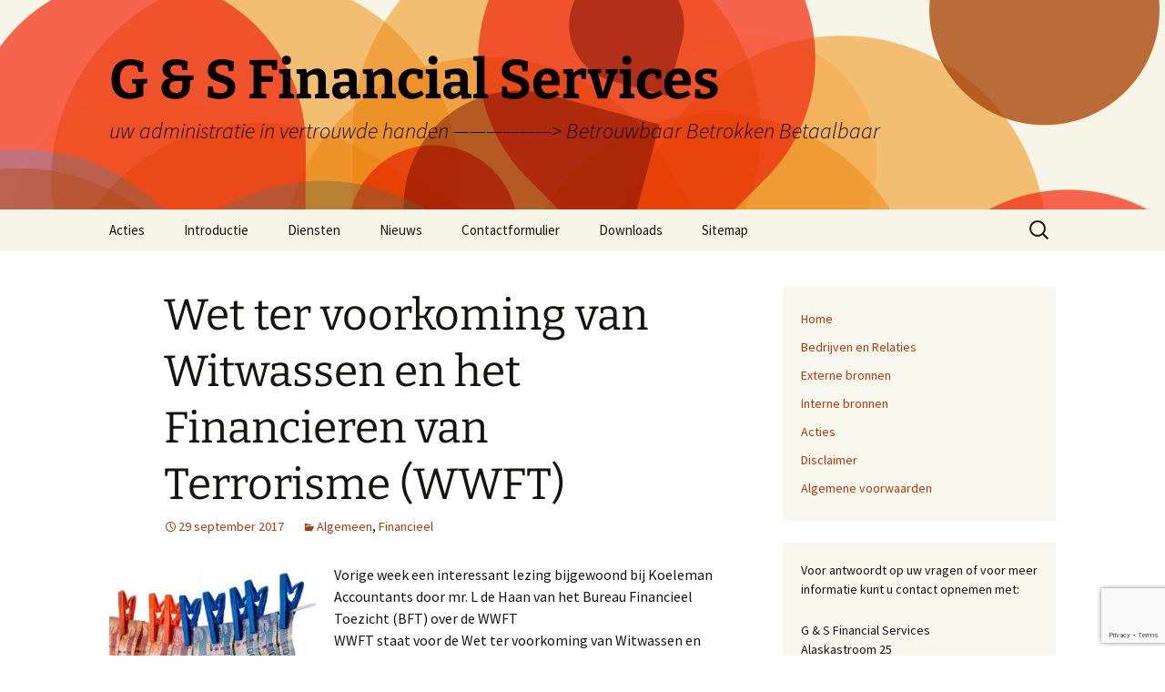

--- FILE ---
content_type: text/html; charset=UTF-8
request_url: https://www.gensfin.nl/wet-ter-voorkoming-van-witwassen-en-het-financieren-van-terrorisme-wwft/
body_size: 16659
content:
<!DOCTYPE html>
<html lang="nl-NL">
<head>
	<meta charset="UTF-8">
	<meta name="viewport" content="width=device-width, initial-scale=1.0">
	<title>Wet ter voorkoming van Witwassen en het Financieren van Terrorisme (WWFT) | G &amp; S Financial Services</title>
	<link rel="profile" href="https://gmpg.org/xfn/11">
	<link rel="pingback" href="https://www.gensfin.nl/blog/xmlrpc.php">
	<meta name='robots' content='max-image-preview:large' />
<link rel="alternate" type="application/rss+xml" title="G &amp; S Financial Services &raquo; feed" href="https://www.gensfin.nl/feed/" />
<link rel="alternate" type="application/rss+xml" title="G &amp; S Financial Services &raquo; reacties feed" href="https://www.gensfin.nl/comments/feed/" />
<link rel="alternate" type="application/rss+xml" title="G &amp; S Financial Services &raquo; Wet ter voorkoming van Witwassen en het Financieren van Terrorisme (WWFT) reacties feed" href="https://www.gensfin.nl/wet-ter-voorkoming-van-witwassen-en-het-financieren-van-terrorisme-wwft/feed/" />
<link rel="alternate" title="oEmbed (JSON)" type="application/json+oembed" href="https://www.gensfin.nl/wp-json/oembed/1.0/embed?url=https%3A%2F%2Fwww.gensfin.nl%2Fwet-ter-voorkoming-van-witwassen-en-het-financieren-van-terrorisme-wwft%2F" />
<link rel="alternate" title="oEmbed (XML)" type="text/xml+oembed" href="https://www.gensfin.nl/wp-json/oembed/1.0/embed?url=https%3A%2F%2Fwww.gensfin.nl%2Fwet-ter-voorkoming-van-witwassen-en-het-financieren-van-terrorisme-wwft%2F&#038;format=xml" />
<style id='wp-img-auto-sizes-contain-inline-css'>
img:is([sizes=auto i],[sizes^="auto," i]){contain-intrinsic-size:3000px 1500px}
/*# sourceURL=wp-img-auto-sizes-contain-inline-css */
</style>
<style id='wp-emoji-styles-inline-css'>

	img.wp-smiley, img.emoji {
		display: inline !important;
		border: none !important;
		box-shadow: none !important;
		height: 1em !important;
		width: 1em !important;
		margin: 0 0.07em !important;
		vertical-align: -0.1em !important;
		background: none !important;
		padding: 0 !important;
	}
/*# sourceURL=wp-emoji-styles-inline-css */
</style>
<style id='wp-block-library-inline-css'>
:root{--wp-block-synced-color:#7a00df;--wp-block-synced-color--rgb:122,0,223;--wp-bound-block-color:var(--wp-block-synced-color);--wp-editor-canvas-background:#ddd;--wp-admin-theme-color:#007cba;--wp-admin-theme-color--rgb:0,124,186;--wp-admin-theme-color-darker-10:#006ba1;--wp-admin-theme-color-darker-10--rgb:0,107,160.5;--wp-admin-theme-color-darker-20:#005a87;--wp-admin-theme-color-darker-20--rgb:0,90,135;--wp-admin-border-width-focus:2px}@media (min-resolution:192dpi){:root{--wp-admin-border-width-focus:1.5px}}.wp-element-button{cursor:pointer}:root .has-very-light-gray-background-color{background-color:#eee}:root .has-very-dark-gray-background-color{background-color:#313131}:root .has-very-light-gray-color{color:#eee}:root .has-very-dark-gray-color{color:#313131}:root .has-vivid-green-cyan-to-vivid-cyan-blue-gradient-background{background:linear-gradient(135deg,#00d084,#0693e3)}:root .has-purple-crush-gradient-background{background:linear-gradient(135deg,#34e2e4,#4721fb 50%,#ab1dfe)}:root .has-hazy-dawn-gradient-background{background:linear-gradient(135deg,#faaca8,#dad0ec)}:root .has-subdued-olive-gradient-background{background:linear-gradient(135deg,#fafae1,#67a671)}:root .has-atomic-cream-gradient-background{background:linear-gradient(135deg,#fdd79a,#004a59)}:root .has-nightshade-gradient-background{background:linear-gradient(135deg,#330968,#31cdcf)}:root .has-midnight-gradient-background{background:linear-gradient(135deg,#020381,#2874fc)}:root{--wp--preset--font-size--normal:16px;--wp--preset--font-size--huge:42px}.has-regular-font-size{font-size:1em}.has-larger-font-size{font-size:2.625em}.has-normal-font-size{font-size:var(--wp--preset--font-size--normal)}.has-huge-font-size{font-size:var(--wp--preset--font-size--huge)}.has-text-align-center{text-align:center}.has-text-align-left{text-align:left}.has-text-align-right{text-align:right}.has-fit-text{white-space:nowrap!important}#end-resizable-editor-section{display:none}.aligncenter{clear:both}.items-justified-left{justify-content:flex-start}.items-justified-center{justify-content:center}.items-justified-right{justify-content:flex-end}.items-justified-space-between{justify-content:space-between}.screen-reader-text{border:0;clip-path:inset(50%);height:1px;margin:-1px;overflow:hidden;padding:0;position:absolute;width:1px;word-wrap:normal!important}.screen-reader-text:focus{background-color:#ddd;clip-path:none;color:#444;display:block;font-size:1em;height:auto;left:5px;line-height:normal;padding:15px 23px 14px;text-decoration:none;top:5px;width:auto;z-index:100000}html :where(.has-border-color){border-style:solid}html :where([style*=border-top-color]){border-top-style:solid}html :where([style*=border-right-color]){border-right-style:solid}html :where([style*=border-bottom-color]){border-bottom-style:solid}html :where([style*=border-left-color]){border-left-style:solid}html :where([style*=border-width]){border-style:solid}html :where([style*=border-top-width]){border-top-style:solid}html :where([style*=border-right-width]){border-right-style:solid}html :where([style*=border-bottom-width]){border-bottom-style:solid}html :where([style*=border-left-width]){border-left-style:solid}html :where(img[class*=wp-image-]){height:auto;max-width:100%}:where(figure){margin:0 0 1em}html :where(.is-position-sticky){--wp-admin--admin-bar--position-offset:var(--wp-admin--admin-bar--height,0px)}@media screen and (max-width:600px){html :where(.is-position-sticky){--wp-admin--admin-bar--position-offset:0px}}

/*# sourceURL=wp-block-library-inline-css */
</style><link rel='stylesheet' id='wpsite_follow_us_badges_widget_css-css' href='http://www.gensfin.nl/blog/wp-content/plugins/wpsite-follow-us-badges/css/wpsite-follow-us-badges.css?ver=3.1.10' media='all' />
<link rel='stylesheet' id='wc-blocks-style-css' href='https://www.gensfin.nl/blog/wp-content/plugins/woocommerce/assets/client/blocks/wc-blocks.css?ver=wc-10.3.7' media='all' />
<style id='global-styles-inline-css'>
:root{--wp--preset--aspect-ratio--square: 1;--wp--preset--aspect-ratio--4-3: 4/3;--wp--preset--aspect-ratio--3-4: 3/4;--wp--preset--aspect-ratio--3-2: 3/2;--wp--preset--aspect-ratio--2-3: 2/3;--wp--preset--aspect-ratio--16-9: 16/9;--wp--preset--aspect-ratio--9-16: 9/16;--wp--preset--color--black: #000000;--wp--preset--color--cyan-bluish-gray: #abb8c3;--wp--preset--color--white: #fff;--wp--preset--color--pale-pink: #f78da7;--wp--preset--color--vivid-red: #cf2e2e;--wp--preset--color--luminous-vivid-orange: #ff6900;--wp--preset--color--luminous-vivid-amber: #fcb900;--wp--preset--color--light-green-cyan: #7bdcb5;--wp--preset--color--vivid-green-cyan: #00d084;--wp--preset--color--pale-cyan-blue: #8ed1fc;--wp--preset--color--vivid-cyan-blue: #0693e3;--wp--preset--color--vivid-purple: #9b51e0;--wp--preset--color--dark-gray: #141412;--wp--preset--color--red: #bc360a;--wp--preset--color--medium-orange: #db572f;--wp--preset--color--light-orange: #ea9629;--wp--preset--color--yellow: #fbca3c;--wp--preset--color--dark-brown: #220e10;--wp--preset--color--medium-brown: #722d19;--wp--preset--color--light-brown: #eadaa6;--wp--preset--color--beige: #e8e5ce;--wp--preset--color--off-white: #f7f5e7;--wp--preset--gradient--vivid-cyan-blue-to-vivid-purple: linear-gradient(135deg,rgb(6,147,227) 0%,rgb(155,81,224) 100%);--wp--preset--gradient--light-green-cyan-to-vivid-green-cyan: linear-gradient(135deg,rgb(122,220,180) 0%,rgb(0,208,130) 100%);--wp--preset--gradient--luminous-vivid-amber-to-luminous-vivid-orange: linear-gradient(135deg,rgb(252,185,0) 0%,rgb(255,105,0) 100%);--wp--preset--gradient--luminous-vivid-orange-to-vivid-red: linear-gradient(135deg,rgb(255,105,0) 0%,rgb(207,46,46) 100%);--wp--preset--gradient--very-light-gray-to-cyan-bluish-gray: linear-gradient(135deg,rgb(238,238,238) 0%,rgb(169,184,195) 100%);--wp--preset--gradient--cool-to-warm-spectrum: linear-gradient(135deg,rgb(74,234,220) 0%,rgb(151,120,209) 20%,rgb(207,42,186) 40%,rgb(238,44,130) 60%,rgb(251,105,98) 80%,rgb(254,248,76) 100%);--wp--preset--gradient--blush-light-purple: linear-gradient(135deg,rgb(255,206,236) 0%,rgb(152,150,240) 100%);--wp--preset--gradient--blush-bordeaux: linear-gradient(135deg,rgb(254,205,165) 0%,rgb(254,45,45) 50%,rgb(107,0,62) 100%);--wp--preset--gradient--luminous-dusk: linear-gradient(135deg,rgb(255,203,112) 0%,rgb(199,81,192) 50%,rgb(65,88,208) 100%);--wp--preset--gradient--pale-ocean: linear-gradient(135deg,rgb(255,245,203) 0%,rgb(182,227,212) 50%,rgb(51,167,181) 100%);--wp--preset--gradient--electric-grass: linear-gradient(135deg,rgb(202,248,128) 0%,rgb(113,206,126) 100%);--wp--preset--gradient--midnight: linear-gradient(135deg,rgb(2,3,129) 0%,rgb(40,116,252) 100%);--wp--preset--gradient--autumn-brown: linear-gradient(135deg, rgba(226,45,15,1) 0%, rgba(158,25,13,1) 100%);--wp--preset--gradient--sunset-yellow: linear-gradient(135deg, rgba(233,139,41,1) 0%, rgba(238,179,95,1) 100%);--wp--preset--gradient--light-sky: linear-gradient(135deg,rgba(228,228,228,1.0) 0%,rgba(208,225,252,1.0) 100%);--wp--preset--gradient--dark-sky: linear-gradient(135deg,rgba(0,0,0,1.0) 0%,rgba(56,61,69,1.0) 100%);--wp--preset--font-size--small: 13px;--wp--preset--font-size--medium: 20px;--wp--preset--font-size--large: 36px;--wp--preset--font-size--x-large: 42px;--wp--preset--spacing--20: 0.44rem;--wp--preset--spacing--30: 0.67rem;--wp--preset--spacing--40: 1rem;--wp--preset--spacing--50: 1.5rem;--wp--preset--spacing--60: 2.25rem;--wp--preset--spacing--70: 3.38rem;--wp--preset--spacing--80: 5.06rem;--wp--preset--shadow--natural: 6px 6px 9px rgba(0, 0, 0, 0.2);--wp--preset--shadow--deep: 12px 12px 50px rgba(0, 0, 0, 0.4);--wp--preset--shadow--sharp: 6px 6px 0px rgba(0, 0, 0, 0.2);--wp--preset--shadow--outlined: 6px 6px 0px -3px rgb(255, 255, 255), 6px 6px rgb(0, 0, 0);--wp--preset--shadow--crisp: 6px 6px 0px rgb(0, 0, 0);}:where(.is-layout-flex){gap: 0.5em;}:where(.is-layout-grid){gap: 0.5em;}body .is-layout-flex{display: flex;}.is-layout-flex{flex-wrap: wrap;align-items: center;}.is-layout-flex > :is(*, div){margin: 0;}body .is-layout-grid{display: grid;}.is-layout-grid > :is(*, div){margin: 0;}:where(.wp-block-columns.is-layout-flex){gap: 2em;}:where(.wp-block-columns.is-layout-grid){gap: 2em;}:where(.wp-block-post-template.is-layout-flex){gap: 1.25em;}:where(.wp-block-post-template.is-layout-grid){gap: 1.25em;}.has-black-color{color: var(--wp--preset--color--black) !important;}.has-cyan-bluish-gray-color{color: var(--wp--preset--color--cyan-bluish-gray) !important;}.has-white-color{color: var(--wp--preset--color--white) !important;}.has-pale-pink-color{color: var(--wp--preset--color--pale-pink) !important;}.has-vivid-red-color{color: var(--wp--preset--color--vivid-red) !important;}.has-luminous-vivid-orange-color{color: var(--wp--preset--color--luminous-vivid-orange) !important;}.has-luminous-vivid-amber-color{color: var(--wp--preset--color--luminous-vivid-amber) !important;}.has-light-green-cyan-color{color: var(--wp--preset--color--light-green-cyan) !important;}.has-vivid-green-cyan-color{color: var(--wp--preset--color--vivid-green-cyan) !important;}.has-pale-cyan-blue-color{color: var(--wp--preset--color--pale-cyan-blue) !important;}.has-vivid-cyan-blue-color{color: var(--wp--preset--color--vivid-cyan-blue) !important;}.has-vivid-purple-color{color: var(--wp--preset--color--vivid-purple) !important;}.has-black-background-color{background-color: var(--wp--preset--color--black) !important;}.has-cyan-bluish-gray-background-color{background-color: var(--wp--preset--color--cyan-bluish-gray) !important;}.has-white-background-color{background-color: var(--wp--preset--color--white) !important;}.has-pale-pink-background-color{background-color: var(--wp--preset--color--pale-pink) !important;}.has-vivid-red-background-color{background-color: var(--wp--preset--color--vivid-red) !important;}.has-luminous-vivid-orange-background-color{background-color: var(--wp--preset--color--luminous-vivid-orange) !important;}.has-luminous-vivid-amber-background-color{background-color: var(--wp--preset--color--luminous-vivid-amber) !important;}.has-light-green-cyan-background-color{background-color: var(--wp--preset--color--light-green-cyan) !important;}.has-vivid-green-cyan-background-color{background-color: var(--wp--preset--color--vivid-green-cyan) !important;}.has-pale-cyan-blue-background-color{background-color: var(--wp--preset--color--pale-cyan-blue) !important;}.has-vivid-cyan-blue-background-color{background-color: var(--wp--preset--color--vivid-cyan-blue) !important;}.has-vivid-purple-background-color{background-color: var(--wp--preset--color--vivid-purple) !important;}.has-black-border-color{border-color: var(--wp--preset--color--black) !important;}.has-cyan-bluish-gray-border-color{border-color: var(--wp--preset--color--cyan-bluish-gray) !important;}.has-white-border-color{border-color: var(--wp--preset--color--white) !important;}.has-pale-pink-border-color{border-color: var(--wp--preset--color--pale-pink) !important;}.has-vivid-red-border-color{border-color: var(--wp--preset--color--vivid-red) !important;}.has-luminous-vivid-orange-border-color{border-color: var(--wp--preset--color--luminous-vivid-orange) !important;}.has-luminous-vivid-amber-border-color{border-color: var(--wp--preset--color--luminous-vivid-amber) !important;}.has-light-green-cyan-border-color{border-color: var(--wp--preset--color--light-green-cyan) !important;}.has-vivid-green-cyan-border-color{border-color: var(--wp--preset--color--vivid-green-cyan) !important;}.has-pale-cyan-blue-border-color{border-color: var(--wp--preset--color--pale-cyan-blue) !important;}.has-vivid-cyan-blue-border-color{border-color: var(--wp--preset--color--vivid-cyan-blue) !important;}.has-vivid-purple-border-color{border-color: var(--wp--preset--color--vivid-purple) !important;}.has-vivid-cyan-blue-to-vivid-purple-gradient-background{background: var(--wp--preset--gradient--vivid-cyan-blue-to-vivid-purple) !important;}.has-light-green-cyan-to-vivid-green-cyan-gradient-background{background: var(--wp--preset--gradient--light-green-cyan-to-vivid-green-cyan) !important;}.has-luminous-vivid-amber-to-luminous-vivid-orange-gradient-background{background: var(--wp--preset--gradient--luminous-vivid-amber-to-luminous-vivid-orange) !important;}.has-luminous-vivid-orange-to-vivid-red-gradient-background{background: var(--wp--preset--gradient--luminous-vivid-orange-to-vivid-red) !important;}.has-very-light-gray-to-cyan-bluish-gray-gradient-background{background: var(--wp--preset--gradient--very-light-gray-to-cyan-bluish-gray) !important;}.has-cool-to-warm-spectrum-gradient-background{background: var(--wp--preset--gradient--cool-to-warm-spectrum) !important;}.has-blush-light-purple-gradient-background{background: var(--wp--preset--gradient--blush-light-purple) !important;}.has-blush-bordeaux-gradient-background{background: var(--wp--preset--gradient--blush-bordeaux) !important;}.has-luminous-dusk-gradient-background{background: var(--wp--preset--gradient--luminous-dusk) !important;}.has-pale-ocean-gradient-background{background: var(--wp--preset--gradient--pale-ocean) !important;}.has-electric-grass-gradient-background{background: var(--wp--preset--gradient--electric-grass) !important;}.has-midnight-gradient-background{background: var(--wp--preset--gradient--midnight) !important;}.has-small-font-size{font-size: var(--wp--preset--font-size--small) !important;}.has-medium-font-size{font-size: var(--wp--preset--font-size--medium) !important;}.has-large-font-size{font-size: var(--wp--preset--font-size--large) !important;}.has-x-large-font-size{font-size: var(--wp--preset--font-size--x-large) !important;}
/*# sourceURL=global-styles-inline-css */
</style>

<style id='classic-theme-styles-inline-css'>
/*! This file is auto-generated */
.wp-block-button__link{color:#fff;background-color:#32373c;border-radius:9999px;box-shadow:none;text-decoration:none;padding:calc(.667em + 2px) calc(1.333em + 2px);font-size:1.125em}.wp-block-file__button{background:#32373c;color:#fff;text-decoration:none}
/*# sourceURL=/wp-includes/css/classic-themes.min.css */
</style>
<link rel='stylesheet' id='contact-form-7-css' href='https://www.gensfin.nl/blog/wp-content/plugins/contact-form-7/includes/css/styles.css?ver=6.1.4' media='all' />
<link rel='stylesheet' id='dedo-css-css' href='https://www.gensfin.nl/blog/wp-content/plugins/delightful-downloads/assets/css/delightful-downloads.min.css?ver=1.6.6' media='all' />
<link rel='stylesheet' id='woocommerce-layout-css' href='https://www.gensfin.nl/blog/wp-content/plugins/woocommerce/assets/css/woocommerce-layout.css?ver=10.3.7' media='all' />
<link rel='stylesheet' id='woocommerce-smallscreen-css' href='https://www.gensfin.nl/blog/wp-content/plugins/woocommerce/assets/css/woocommerce-smallscreen.css?ver=10.3.7' media='only screen and (max-width: 768px)' />
<link rel='stylesheet' id='woocommerce-general-css' href='https://www.gensfin.nl/blog/wp-content/plugins/woocommerce/assets/css/woocommerce.css?ver=10.3.7' media='all' />
<style id='woocommerce-inline-inline-css'>
.woocommerce form .form-row .required { visibility: visible; }
/*# sourceURL=woocommerce-inline-inline-css */
</style>
<link rel='stylesheet' id='mc4wp-form-basic-css' href='https://www.gensfin.nl/blog/wp-content/plugins/mailchimp-for-wp/assets/css/form-basic.css?ver=4.10.8' media='all' />
<link rel='stylesheet' id='brands-styles-css' href='https://www.gensfin.nl/blog/wp-content/plugins/woocommerce/assets/css/brands.css?ver=10.3.7' media='all' />
<link rel='stylesheet' id='twentythirteen-fonts-css' href='https://www.gensfin.nl/blog/wp-content/themes/twentythirteen/fonts/source-sans-pro-plus-bitter.css?ver=20230328' media='all' />
<link rel='stylesheet' id='genericons-css' href='https://www.gensfin.nl/blog/wp-content/themes/twentythirteen/genericons/genericons.css?ver=20251101' media='all' />
<link rel='stylesheet' id='twentythirteen-style-css' href='https://www.gensfin.nl/blog/wp-content/themes/twentythirteen-child/style.css?ver=20251202' media='all' />
<link rel='stylesheet' id='twentythirteen-block-style-css' href='https://www.gensfin.nl/blog/wp-content/themes/twentythirteen/css/blocks.css?ver=20240520' media='all' />
<link rel='stylesheet' id='tablepress-default-css' href='https://www.gensfin.nl/blog/wp-content/plugins/tablepress/css/build/default.css?ver=3.2.5' media='all' />
<script src="https://www.gensfin.nl/blog/wp-includes/js/jquery/jquery.min.js?ver=3.7.1" id="jquery-core-js"></script>
<script src="https://www.gensfin.nl/blog/wp-includes/js/jquery/jquery-migrate.min.js?ver=3.4.1" id="jquery-migrate-js"></script>
<script src="https://www.gensfin.nl/blog/wp-content/plugins/woocommerce/assets/js/jquery-blockui/jquery.blockUI.min.js?ver=2.7.0-wc.10.3.7" id="wc-jquery-blockui-js" defer data-wp-strategy="defer"></script>
<script id="wc-add-to-cart-js-extra">
var wc_add_to_cart_params = {"ajax_url":"/blog/wp-admin/admin-ajax.php","wc_ajax_url":"/?wc-ajax=%%endpoint%%","i18n_view_cart":"Bekijk winkelwagen","cart_url":"https://www.gensfin.nl/diensten/producten/shop/cart/","is_cart":"","cart_redirect_after_add":"no"};
//# sourceURL=wc-add-to-cart-js-extra
</script>
<script src="https://www.gensfin.nl/blog/wp-content/plugins/woocommerce/assets/js/frontend/add-to-cart.min.js?ver=10.3.7" id="wc-add-to-cart-js" defer data-wp-strategy="defer"></script>
<script src="https://www.gensfin.nl/blog/wp-content/plugins/woocommerce/assets/js/js-cookie/js.cookie.min.js?ver=2.1.4-wc.10.3.7" id="wc-js-cookie-js" defer data-wp-strategy="defer"></script>
<script id="woocommerce-js-extra">
var woocommerce_params = {"ajax_url":"/blog/wp-admin/admin-ajax.php","wc_ajax_url":"/?wc-ajax=%%endpoint%%","i18n_password_show":"Wachtwoord weergeven","i18n_password_hide":"Wachtwoord verbergen"};
//# sourceURL=woocommerce-js-extra
</script>
<script src="https://www.gensfin.nl/blog/wp-content/plugins/woocommerce/assets/js/frontend/woocommerce.min.js?ver=10.3.7" id="woocommerce-js" defer data-wp-strategy="defer"></script>
<script src="https://www.gensfin.nl/blog/wp-content/themes/twentythirteen/js/functions.js?ver=20250727" id="twentythirteen-script-js" defer data-wp-strategy="defer"></script>
<link rel="https://api.w.org/" href="https://www.gensfin.nl/wp-json/" /><link rel="alternate" title="JSON" type="application/json" href="https://www.gensfin.nl/wp-json/wp/v2/posts/1347" /><link rel="EditURI" type="application/rsd+xml" title="RSD" href="https://www.gensfin.nl/blog/xmlrpc.php?rsd" />
<meta name="generator" content="WordPress 6.9" />
<meta name="generator" content="WooCommerce 10.3.7" />
<link rel="canonical" href="https://www.gensfin.nl/wet-ter-voorkoming-van-witwassen-en-het-financieren-van-terrorisme-wwft/" />
<link rel='shortlink' href='https://www.gensfin.nl/?p=1347' />
<style>.mc4wp-checkbox-wp-comment-form{clear:both;width:auto;display:block;position:static}.mc4wp-checkbox-wp-comment-form input{float:none;vertical-align:middle;-webkit-appearance:checkbox;width:auto;max-width:21px;margin:0 6px 0 0;padding:0;position:static;display:inline-block!important}.mc4wp-checkbox-wp-comment-form label{float:none;cursor:pointer;width:auto;margin:0 0 16px;display:block;position:static}</style><style>.mc4wp-checkbox-wp-registration-form{clear:both;width:auto;display:block;position:static}.mc4wp-checkbox-wp-registration-form input{float:none;vertical-align:middle;-webkit-appearance:checkbox;width:auto;max-width:21px;margin:0 6px 0 0;padding:0;position:static;display:inline-block!important}.mc4wp-checkbox-wp-registration-form label{float:none;cursor:pointer;width:auto;margin:0 0 16px;display:block;position:static}</style><style>.mc4wp-checkbox-woocommerce{clear:both;width:auto;display:block;position:static}.mc4wp-checkbox-woocommerce input{float:none;vertical-align:middle;-webkit-appearance:checkbox;width:auto;max-width:21px;margin:0 6px 0 0;padding:0;position:static;display:inline-block!important}.mc4wp-checkbox-woocommerce label{float:none;cursor:pointer;width:auto;margin:0 0 16px;display:block;position:static}</style>	<noscript><style>.woocommerce-product-gallery{ opacity: 1 !important; }</style></noscript>
		<style type="text/css" id="twentythirteen-header-css">
		.site-header {
		background: url(https://www.gensfin.nl/blog/wp-content/themes/twentythirteen/images/headers/circle.png) no-repeat scroll top;
		background-size: 1600px auto;
	}
	@media (max-width: 767px) {
		.site-header {
			background-size: 768px auto;
		}
	}
	@media (max-width: 359px) {
		.site-header {
			background-size: 360px auto;
		}
	}
				.site-title,
		.site-description {
			color: #000000;
		}
		</style>
	</head>

<body class="wp-singular post-template-default single single-post postid-1347 single-format-standard wp-embed-responsive wp-theme-twentythirteen wp-child-theme-twentythirteen-child theme-twentythirteen woocommerce-no-js single-author sidebar">
		<div id="page" class="hfeed site">
		<a class="screen-reader-text skip-link" href="#content">
			Ga naar de inhoud		</a>
		<header id="masthead" class="site-header">
						<a class="home-link" href="https://www.gensfin.nl/" rel="home" >
									<h1 class="site-title">G &amp; S Financial Services</h1>
													<h2 class="site-description">uw administratie in vertrouwde handen &#8212;&#8212;&#8212;&#8212;&#8212;&#8212;&gt; Betrouwbaar Betrokken Betaalbaar</h2>
							</a>

			<div id="navbar" class="navbar">
				<nav id="site-navigation" class="navigation main-navigation">
					<button class="menu-toggle">Menu</button>
					<div id="primary-menu" class="nav-menu"><ul>
<li class="page_item page-item-987 page_item_has_children"><a href="https://www.gensfin.nl/acties/">Acties</a>
<ul class='children'>
	<li class="page_item page-item-1021"><a href="https://www.gensfin.nl/acties/kosteloos-1-uur-fiscaal-adviesgesprek/">Kosteloos 1 uur (fiscaal) adviesgesprek</a></li>
</ul>
</li>
<li class="page_item page-item-11"><a href="https://www.gensfin.nl/">Introductie</a></li>
<li class="page_item page-item-19 page_item_has_children"><a href="https://www.gensfin.nl/diensten/">Diensten</a>
<ul class='children'>
	<li class="page_item page-item-23 page_item_has_children"><a href="https://www.gensfin.nl/diensten/particulier/">Particulier</a>
	<ul class='children'>
		<li class="page_item page-item-698 page_item_has_children"><a href="https://www.gensfin.nl/diensten/particulier/aangifte-erfbelasting/">Aangifte erfbelasting</a>
		<ul class='children'>
			<li class="page_item page-item-705"><a href="https://www.gensfin.nl/diensten/particulier/aangifte-erfbelasting/f-biljet-bij-overlijden/">F-biljet bij overlijden</a></li>
		</ul>
</li>
		<li class="page_item page-item-208 page_item_has_children"><a href="https://www.gensfin.nl/diensten/particulier/toeslagen/">Toeslagen</a>
		<ul class='children'>
			<li class="page_item page-item-790"><a href="https://www.gensfin.nl/diensten/particulier/toeslagen/kindgebondenbudget/">Kindgebondenbudget</a></li>
			<li class="page_item page-item-211"><a href="https://www.gensfin.nl/diensten/particulier/toeslagen/huurtoeslag/">Huurtoeslag</a></li>
			<li class="page_item page-item-736"><a href="https://www.gensfin.nl/diensten/particulier/toeslagen/kinderopvangtoeslag/">Kinderopvangtoeslag</a></li>
			<li class="page_item page-item-244"><a href="https://www.gensfin.nl/diensten/particulier/toeslagen/zorgtoeslag/">Zorgtoeslag</a></li>
		</ul>
</li>
	</ul>
</li>
	<li class="page_item page-item-28 page_item_has_children"><a href="https://www.gensfin.nl/diensten/ondernemer/">Ondernemer</a>
	<ul class='children'>
		<li class="page_item page-item-253 page_item_has_children"><a href="https://www.gensfin.nl/diensten/ondernemer/administratie/">Administratie</a>
		<ul class='children'>
			<li class="page_item page-item-282"><a href="https://www.gensfin.nl/diensten/ondernemer/administratie/online-boekhouden/">Online boekhouden</a></li>
		</ul>
</li>
		<li class="page_item page-item-379"><a href="https://www.gensfin.nl/diensten/ondernemer/begrip-dga/">Begrip DGA</a></li>
		<li class="page_item page-item-382"><a href="https://www.gensfin.nl/diensten/ondernemer/begrip-zzpers/">Begrip ZZP&#8217;er</a></li>
	</ul>
</li>
	<li class="page_item page-item-30 page_item_has_children"><a href="https://www.gensfin.nl/diensten/producten/">Producten</a>
	<ul class='children'>
		<li class="page_item page-item-855 page_item_has_children"><a href="https://www.gensfin.nl/diensten/producten/shop/">Webshop</a>
		<ul class='children'>
			<li class="page_item page-item-856"><a href="https://www.gensfin.nl/diensten/producten/shop/cart/">Cart</a></li>
			<li class="page_item page-item-857"><a href="https://www.gensfin.nl/diensten/producten/shop/checkout/">Checkout</a></li>
		</ul>
</li>
	</ul>
</li>
</ul>
</li>
<li class="page_item page-item-397 page_item_has_children"><a href="https://www.gensfin.nl/nieuws/">Nieuws</a>
<ul class='children'>
	<li class="page_item page-item-110 current_page_parent"><a href="https://www.gensfin.nl/nieuws/weblog/">Blogs &#038; Tips</a></li>
</ul>
</li>
<li class="page_item page-item-99"><a href="https://www.gensfin.nl/contact/">Contactformulier</a></li>
<li class="page_item page-item-144"><a href="https://www.gensfin.nl/downloads/">Downloads</a></li>
<li class="page_item page-item-306"><a href="https://www.gensfin.nl/sitemap/">Sitemap</a></li>
</ul></div>
					<form role="search" method="get" class="search-form" action="https://www.gensfin.nl/">
				<label>
					<span class="screen-reader-text">Zoeken naar:</span>
					<input type="search" class="search-field" placeholder="Zoeken &hellip;" value="" name="s" />
				</label>
				<input type="submit" class="search-submit" value="Zoeken" />
			</form>				</nav><!-- #site-navigation -->
			</div><!-- #navbar -->
		</header><!-- #masthead -->

		<div id="main" class="site-main">

	<div id="primary" class="content-area">
		<div id="content" class="site-content" role="main">

			
				
<article id="post-1347" class="post-1347 post type-post status-publish format-standard hentry category-algemeen category-financieel">
	<header class="entry-header">
		
				<h1 class="entry-title">Wet ter voorkoming van Witwassen en het Financieren van Terrorisme (WWFT)</h1>
		
		<div class="entry-meta">
			<span class="date"><a href="https://www.gensfin.nl/wet-ter-voorkoming-van-witwassen-en-het-financieren-van-terrorisme-wwft/" title="Permalink naar Wet ter voorkoming van Witwassen en het Financieren van Terrorisme (WWFT)" rel="bookmark"><time class="entry-date" datetime="2017-09-29T10:33:29+02:00">29 september 2017</time></a></span><span class="categories-links"><a href="https://www.gensfin.nl/category/algemeen/" rel="category tag">Algemeen</a>, <a href="https://www.gensfin.nl/category/financieel/" rel="category tag">Financieel</a></span><span class="author vcard"><a class="url fn n" href="https://www.gensfin.nl/author/gspakman/" title="Alle berichten tonen van gspakman" rel="author">gspakman</a></span>					</div><!-- .entry-meta -->
	</header><!-- .entry-header -->

		<div class="entry-content">
		<p><img decoding="async" class="alignleft wp-image-1350" src="http://www.gensfin.nl/blog/wp-content/uploads/2017/09/witwassen.png" alt="" width="227" height="151" />Vorige week een interessant lezing bijgewoond bij Koeleman Accountants door mr. L de Haan van het Bureau Financieel Toezicht (BFT) over de WWFT<strong><br />
</strong>WWFT staat voor de Wet ter voorkoming van Witwassen en het Financieren van Terrorisme<strong>. </strong>Hierbij werd een nadere uiteenzetting gegeven over het toezicht  door het BFT op de naleving van de verplichtingen uit hoofde van de WWFT.</p>
<p>In de praktijk is namelijk gebleken dat accountants en administratiekantoren moeite hebben om hier op de juiste wijze mee om te gaan. Naast een theoretisch uiteenzetting werd een behoorlijk deel  van de lezing aangewend met praktijkvoorbeelden.</p>
<p>Je hebt dus blijkbaar als Administratiekantoor ook een meldingsplicht indien je een z.g. ongebruikelijke transactie waarneemt. Doe je dat niet dan riskeer je een boete.<br />
Loonbelastingfraude, te hoge kassaldo’s, contante leningen, contante transacties<br />
(&gt; € 25.000,&#8211;) contante stortingen enz.</p>
<p>Het BFT houdt met name door het doen van onderzoeken, toezicht op het werk van notarissen, gerechtsdeurwaarders en enkele WWFT-plichtige beroepsgroepen, zoals accountants en administratiekantoren.</p>
<p>Als toezichthouder draagt het BFT bij aan de rechtszekerheid en de integriteit van het financiële stelsel in Nederland. Het BFT valt onder verantwoordelijkheid van het Ministerie van Financiën en het Ministerie van Veiligheid en Justitie. De toezichthouders bij het BFT zijn juristen en accountants.</p>
<p><strong><u>Notarissen</u></strong><br />
Het BFT houdt op grond van de Wet op het notarisambt toezicht op de financiën van een notaris en op de kwaliteit en integriteit van notarissen, toegevoegd notarissen en kandidaat-notarissen. Het BFT controleert bijvoorbeeld of de gelden van cliënten die aan een notaris zijn toevertrouwd, op een juiste wijze worden bewaard. Daarnaast controleert het BFT de financiële administratie van een notaris. Ook houdt het BFT toezicht op de kwaliteit van de werkzaamheden en op de integriteit van de notaris, toegevoegd notaris en kandidaat-notaris.</p>
<p><strong><u>Gerechtsdeurwaarders</u></strong><br />
Het BFT houdt op grond van de Gerechtsdeurwaarderswet toezicht op het beheer van gelden die een gerechtsdeurwaarder van debiteuren heeft ontvangen. Daarnaast controleert het BFT de financiële administratie van een gerechtsdeurwaarder.</p>
<p><strong><u>WWFT-plichtigen</u></strong><br />
Tot slot ziet het BFT toe op de naleving van de WWFT onder meer bij de vrije beroepsbeoefenaren (kandidaat-) notarissen, advocaten, belastingadviseurs en openbare accountants. De wet verplicht genoemde vrije beroepsbeoefenaren onder meer om op juiste wijze hun cliënten te identificeren. Het BFT controleert of dat goed gebeurt.</p>
<p>De toezichthouders van het BFT bezoeken notarissen, gerechtsdeurwaarders en WWFT-plichtigen afhankelijk van geconstateerde risico’s in de uitoefening van hun werk. Een toezichthouder gaat op grond daarvan een gesprek aan met de professional en controleert bijvoorbeeld interne procedures en dossiers.</p>
<p>Het BFT treedt waar nodig op als een partij zich niet aan de voor zijn beroep geldende wetten en regels houdt. Daartoe kan het BFT bijvoorbeeld een boete of dwangsom opleggen of een klacht indienen bij de bevoegde tuchtrechter.</p>
<p><strong><u>Werkwijze</u></strong><br />
Het BFT is aangewezen  als één van toezichthouder op de naleving van de bepalingen ingevolge de anti-witwasregelgeving in Nederland: de Wet ter voorkoming van witwassen en financieren van terrorisme (WWFT) (voorheen de Wet identificatie bij dienstverlening (Wid) en Wet Melding ongebruikelijke transacties (Wet Mot)). Het BFT is belast met het toezicht op (kandidaat-) notarissen en toegevoegd notarissen, belastingadviseurs, registeraccountants, accountants-administratieconsulenten, dan wel degene die anderszins zelfstandig onafhankelijk beroeps- of bedrijfsmatig daarmee vergelijkbare activiteiten verricht, zoals administratiekantoren, belastingadviseurs en bedrijfseconomische adviseurs.</p>
<p>Het toezicht van het BFT is gebaseerd op een driesporenbeleid:</p>
<ul>
<li>het verhogen van de bewustwording rond wet- en regelgeving, (witwas-)risico’s en het belang van terrorisme- en witwasbestrijding (middels artikelen en presentaties);</li>
<li>de naleving van wet- en regelgeving bevorderen via beroepsorganisaties en –verenigingen al dan niet via peer-reviews (intercollegiale toetsing);</li>
<li>door middel van eigen reguliere en risicogerichte onderzoeken de naleving van wet- en  regelgeving door bovengenoemde professionals te toetsen</li>
</ul>
<p><strong><u>Toetsingskader</u></strong><br />
Voor het uitoefenen van het toezicht is het nodig dat het toetsingskader helder is. Het BFT is toezichthouder. De normen voor het toetsingskader worden met name bepaald door de wet- en regelgevers en de tuchtrechter.</p>
<p>De WWFT is naast algemene verplichtingen gebaseerd op twee belangrijke pijlers, namelijk: het <u>cliëntenonderzoek en de meldingsplicht</u>. Het begrip cliëntenonderzoek is ruimer dan het louter identificeren van de cliënt. Het gaat met name om:</p>
<ul>
<li>Verificatie van de identiteitsgegevens van de cliënt;</li>
<li>Indien van toepassing, identificatie en verificatie van de uiteindelijk belanghebbende of UBO (‘ultimate beneficial owner’);</li>
<li>In kaart brengen van  de eigendoms- en zeggenschapsstructuur van de cliënt;</li>
<li>Vastlegging van risicobeleid, risicoprofielen, cliëntenacceptatie bij PEP’s;</li>
<li>Personeel moet op de hoogte zijn van wet- en regelgeving en inzicht verwerven in het herkennen van ongebruikelijke transacties;</li>
<li>(Voortdurende) monitoring van de zakelijke relatie gericht op het risicoprofiel van de cliënt en in voorkomend geval onderzoek naar de bron van het vermogen.</li>
</ul>
<p>Het cliëntenonderzoek kan worden afgestemd op het risico dat een bepaalde cliënt, zakelijke relatie, product of transactie met zich meebrengt. Dit betekent in de praktijk meer aandacht voor situaties waarbij sprake is van een hoger risico op witwassen en/of terrorismefinanciering. In zogenaamde laag risico situaties – cliënt is bijvoorbeeld een beursgenoteerde onderneming of een 100% dochtermaatschappij daarvan &#8211; kan een vereenvoudigd cliëntenonderzoek plaatsvinden. In situaties die een hoog/hoger risico vormen, zoals bijvoorbeeld een PEP-cliënt of wanneer een cliënt fysiek niet aanwezig is voor identificatie, is verscherpt cliëntenonderzoek verplicht.</p>
<p>Van belang is verder dat onder het regime van de WWFT de onder toezicht gestelde instelling verplicht is tot het ontwikkelen van interne procedures en controles ter voorkoming van witwassen en het financieren van terrorisme alsmede zorg te dragen voor een adequate opleiding van haar werknemers.</p>
	</div><!-- .entry-content -->
	
	<footer class="entry-meta">
		
			</footer><!-- .entry-meta -->
</article><!-- #post -->
						<nav class="navigation post-navigation">
		<h1 class="screen-reader-text">
			Berichtnavigatie		</h1>
		<div class="nav-links">

			<a href="https://www.gensfin.nl/wel-of-geen-zakelijke-bankrekening/" rel="prev"><span class="meta-nav">&larr;</span> Is het nodig om een zakelijke bankrekening af te sluiten ?</a>			<a href="https://www.gensfin.nl/eindejaar-tips-2017/" rel="next">Eindejaar tips &#8211; 2017 <span class="meta-nav">&rarr;</span></a>
		</div><!-- .nav-links -->
	</nav><!-- .navigation -->
						
<div id="comments" class="comments-area">

			<h2 class="comments-title">
			Eén reactie op &ldquo;<span>Wet ter voorkoming van Witwassen en het Financieren van Terrorisme (WWFT)</span>&rdquo;		</h2>

		<ol class="comment-list">
					<li id="comment-19" class="comment even thread-even depth-1">
			<article id="div-comment-19" class="comment-body">
				<footer class="comment-meta">
					<div class="comment-author vcard">
						<img alt='' src='https://secure.gravatar.com/avatar/ac007a10d64dff561357369e1a9bcd664758a8f7f6c2767fbf789cd841addaf7?s=74&#038;d=mm&#038;r=g' srcset='https://secure.gravatar.com/avatar/ac007a10d64dff561357369e1a9bcd664758a8f7f6c2767fbf789cd841addaf7?s=148&#038;d=mm&#038;r=g 2x' class='avatar avatar-74 photo' height='74' width='74' decoding='async'/>						<b class="fn">Marya Spakman</b> <span class="says">schreef:</span>					</div><!-- .comment-author -->

					<div class="comment-metadata">
						<a href="https://www.gensfin.nl/wet-ter-voorkoming-van-witwassen-en-het-financieren-van-terrorisme-wwft/#comment-19"><time datetime="2017-09-30T22:39:00+02:00">30 september 2017 om 22:39</time></a>					</div><!-- .comment-metadata -->

									</footer><!-- .comment-meta -->

				<div class="comment-content">
					<p>Goede uiteenzetting.</p>
				</div><!-- .comment-content -->

				<div class="reply"><a rel="nofollow" class="comment-reply-link" href="https://www.gensfin.nl/wet-ter-voorkoming-van-witwassen-en-het-financieren-van-terrorisme-wwft/?replytocom=19#respond" data-commentid="19" data-postid="1347" data-belowelement="div-comment-19" data-respondelement="respond" data-replyto="Antwoord op Marya Spakman" aria-label="Antwoord op Marya Spakman">Beantwoorden</a></div>			</article><!-- .comment-body -->
		</li><!-- #comment-## -->
		</ol><!-- .comment-list -->

		
		
	
		<div id="respond" class="comment-respond">
		<h3 id="reply-title" class="comment-reply-title">Geef een reactie <small><a rel="nofollow" id="cancel-comment-reply-link" href="/wet-ter-voorkoming-van-witwassen-en-het-financieren-van-terrorisme-wwft/#respond" style="display:none;">Reactie annuleren</a></small></h3><form action="https://www.gensfin.nl/blog/wp-comments-post.php" method="post" id="commentform" class="comment-form"><p class="comment-notes"><span id="email-notes">Je e-mailadres wordt niet gepubliceerd.</span> <span class="required-field-message">Vereiste velden zijn gemarkeerd met <span class="required">*</span></span></p><p class="comment-form-comment"><label for="comment">Reactie <span class="required">*</span></label> <textarea autocomplete="new-password"  id="c08a1a06c7"  name="c08a1a06c7"   cols="45" rows="8" maxlength="65525" required></textarea><textarea id="comment" aria-label="hp-comment" aria-hidden="true" name="comment" autocomplete="new-password" style="padding:0 !important;clip:rect(1px, 1px, 1px, 1px) !important;position:absolute !important;white-space:nowrap !important;height:1px !important;width:1px !important;overflow:hidden !important;" tabindex="-1"></textarea><script data-noptimize>document.getElementById("comment").setAttribute( "id", "a498091efd8136997a67b0e053831b79" );document.getElementById("c08a1a06c7").setAttribute( "id", "comment" );</script></p><p class="comment-form-author"><label for="author">Naam <span class="required">*</span></label> <input id="author" name="author" type="text" value="" size="30" maxlength="245" autocomplete="name" required /></p>
<p class="comment-form-email"><label for="email">E-mail <span class="required">*</span></label> <input id="email" name="email" type="email" value="" size="30" maxlength="100" aria-describedby="email-notes" autocomplete="email" required /></p>
<p class="comment-form-url"><label for="url">Site</label> <input id="url" name="url" type="url" value="" size="30" maxlength="200" autocomplete="url" /></p>
<input type="hidden" name="g-recaptcha-response" class="agr-recaptcha-response" value="" /><script>
                function wpcaptcha_captcha(){
                    grecaptcha.execute("6Lfd1wIsAAAAAE8oNqTDUb_YCrgY_apWlqgVQ_Is", {action: "submit"}).then(function(token) {
                        var captchas = document.querySelectorAll(".agr-recaptcha-response");
                        captchas.forEach(function(captcha) {
                            captcha.value = token;
                        });
                    });
                }
                </script><script>
                    jQuery("form.woocommerce-checkout").on("submit", function(){
                        setTimeout(function(){
                            wpcaptcha_captcha();
                        },100);
                    });
                </script><script src='https://www.google.com/recaptcha/api.js?onload=wpcaptcha_captcha&render=6Lfd1wIsAAAAAE8oNqTDUb_YCrgY_apWlqgVQ_Is&ver=1.31' id='wpcaptcha-recaptcha-js'></script><!-- Mailchimp for WordPress v4.10.8 - https://www.mc4wp.com/ --><input type="hidden" name="_mc4wp_subscribe_wp-comment-form" value="0" /><p class="mc4wp-checkbox mc4wp-checkbox-wp-comment-form "><label><input type="checkbox" name="_mc4wp_subscribe_wp-comment-form" value="1" checked="checked"><span>Schrijf me in voor de nieuwsbrief!</span></label></p><!-- / Mailchimp for WordPress --><p class="form-submit"><input name="submit" type="submit" id="submit" class="submit" value="Reactie plaatsen" /> <input type='hidden' name='comment_post_ID' value='1347' id='comment_post_ID' />
<input type='hidden' name='comment_parent' id='comment_parent' value='0' />
</p></form>	</div><!-- #respond -->
	
</div><!-- #comments -->

			
		</div><!-- #content -->
	</div><!-- #primary -->

	<div id="tertiary" class="sidebar-container" role="complementary">
		<div class="sidebar-inner">
			<div class="widget-area">
				<aside id="nav_menu-5" class="widget widget_nav_menu"><nav class="menu-menu2-container" aria-label="Menu"><ul id="menu-menu2" class="menu"><li id="menu-item-243" class="menu-item menu-item-type-post_type menu-item-object-page menu-item-home menu-item-243"><a href="https://www.gensfin.nl/">Home</a></li>
<li id="menu-item-879" class="menu-item menu-item-type-post_type menu-item-object-page menu-item-879"><a target="_blank" href="https://www.gensfin.nl/bedrijven-en-relaties/">Bedrijven en Relaties</a></li>
<li id="menu-item-539" class="menu-item menu-item-type-post_type menu-item-object-page menu-item-539"><a href="https://www.gensfin.nl/links/">Externe bronnen</a></li>
<li id="menu-item-346" class="menu-item menu-item-type-post_type menu-item-object-page menu-item-346"><a href="https://www.gensfin.nl/intranet/">Interne bronnen</a></li>
<li id="menu-item-993" class="menu-item menu-item-type-post_type menu-item-object-page menu-item-993"><a target="_blank" href="https://www.gensfin.nl/acties/">Acties</a></li>
<li id="menu-item-487" class="menu-item menu-item-type-post_type menu-item-object-page menu-item-487"><a href="https://www.gensfin.nl/disclaimer/">Disclaimer</a></li>
<li id="menu-item-488" class="menu-item menu-item-type-custom menu-item-object-custom menu-item-488"><a href="http://www.gensfin.nl/blog/?ddownload=385">Algemene voorwaarden</a></li>
</ul></nav></aside><aside id="text-2" class="widget widget_text">			<div class="textwidget"><p>Voor antwoordt op uw vragen of voor meer informatie kunt u contact opnemen met:</p>
<p>G & S Financial Services<br />
Alaskastroom 25<br />
1271CV Huizen<br />
Tel : 035-5259222<br />
Fax: 035-5259212<br />
<a href="mailto:gspakman@gensfin.nl">gspakman@gensfin.nl</a></p>
</div>
		</aside><aside id="wpsite_follow_us_badges-2" class="widget widget_wpsite_follow_us_badges"><h3 class="widget-title">Wilt u op de hoogte worden gehouden, volg ons dan op:</h3><div class="wpsite_follow_us_div_link"><a class="twitter" href="https://twitter.com/gensfin" target="_blank">Twitter</a></div><div class="wpsite_follow_us_div_link"><a class="facebook" href="https://facebook.com/gensfin.nl" target="_blank">Facebook</a></div><div class="wpsite_follow_us_div_link"><a class="linkedin" href="https://www.linkedin.com/profile/view?id=in/gensfin" target="_blank">LinkedIn</a></div></aside><aside id="mc4wp_form_widget-2" class="widget widget_mc4wp_form_widget"><h3 class="widget-title">Nieuwsbrief</h3><script>(function() {
	window.mc4wp = window.mc4wp || {
		listeners: [],
		forms: {
			on: function(evt, cb) {
				window.mc4wp.listeners.push(
					{
						event   : evt,
						callback: cb
					}
				);
			}
		}
	}
})();
</script><!-- Mailchimp for WordPress v4.10.8 - https://wordpress.org/plugins/mailchimp-for-wp/ --><form id="mc4wp-form-1" class="mc4wp-form mc4wp-form-1180 mc4wp-form-basic" method="post" data-id="1180" data-name="Standaard inschrijfformulier" ><div class="mc4wp-form-fields"><p>
	<label>Emailadres: </label>
	<input type="email" name="EMAIL" placeholder="Jouw emailadres" required />
</p>

<p>
	<input type="submit" value="Inschrijven" />
</p></div><label style="display: none !important;">Laat dit veld leeg als je een mens bent: <input type="text" name="_mc4wp_honeypot" value="" tabindex="-1" autocomplete="off" /></label><input type="hidden" name="_mc4wp_timestamp" value="1770067014" /><input type="hidden" name="_mc4wp_form_id" value="1180" /><input type="hidden" name="_mc4wp_form_element_id" value="mc4wp-form-1" /><div class="mc4wp-response"></div></form><!-- / Mailchimp for WordPress Plugin --></aside>			</div><!-- .widget-area -->
		</div><!-- .sidebar-inner -->
	</div><!-- #tertiary -->

		</div><!-- #main -->
		<footer id="colophon" class="site-footer" role="contentinfo">
				<div id="secondary" class="sidebar-container" role="complementary">
		<div class="widget-area">
			<aside id="search-2" class="widget widget_search"><form role="search" method="get" class="search-form" action="https://www.gensfin.nl/">
				<label>
					<span class="screen-reader-text">Zoeken naar:</span>
					<input type="search" class="search-field" placeholder="Zoeken &hellip;" value="" name="s" />
				</label>
				<input type="submit" class="search-submit" value="Zoeken" />
			</form></aside>
		<aside id="recent-posts-2" class="widget widget_recent_entries">
		<h3 class="widget-title">Recente berichten</h3><nav aria-label="Recente berichten">
		<ul>
											<li>
					<a href="https://www.gensfin.nl/gemakkelijk-een-pdf-document-converteren-met-je-tablet/">Gemakkelijk een PDF document converteren met je tablet.</a>
									</li>
											<li>
					<a href="https://www.gensfin.nl/eindejaar-tips-2017/">Eindejaar tips &#8211; 2017</a>
									</li>
											<li>
					<a href="https://www.gensfin.nl/wet-ter-voorkoming-van-witwassen-en-het-financieren-van-terrorisme-wwft/" aria-current="page">Wet ter voorkoming van Witwassen en het Financieren van Terrorisme (WWFT)</a>
									</li>
											<li>
					<a href="https://www.gensfin.nl/wel-of-geen-zakelijke-bankrekening/">Is het nodig om een zakelijke bankrekening af te sluiten ?</a>
									</li>
											<li>
					<a href="https://www.gensfin.nl/wat-zijn-de-regels-rondom-het-nulurencontract/">Wat zijn de regels rondom het nulurencontract?</a>
									</li>
					</ul>

		</nav></aside><aside id="archives-2" class="widget widget_archive"><h3 class="widget-title">Archieven</h3>		<label class="screen-reader-text" for="archives-dropdown-2">Archieven</label>
		<select id="archives-dropdown-2" name="archive-dropdown">
			
			<option value="">Maand selecteren</option>
				<option value='https://www.gensfin.nl/2018/02/'> februari 2018 &nbsp;(1)</option>
	<option value='https://www.gensfin.nl/2017/11/'> november 2017 &nbsp;(1)</option>
	<option value='https://www.gensfin.nl/2017/09/'> september 2017 &nbsp;(2)</option>
	<option value='https://www.gensfin.nl/2017/08/'> augustus 2017 &nbsp;(1)</option>
	<option value='https://www.gensfin.nl/2017/05/'> mei 2017 &nbsp;(1)</option>
	<option value='https://www.gensfin.nl/2017/02/'> februari 2017 &nbsp;(2)</option>
	<option value='https://www.gensfin.nl/2016/07/'> juli 2016 &nbsp;(1)</option>
	<option value='https://www.gensfin.nl/2016/06/'> juni 2016 &nbsp;(2)</option>
	<option value='https://www.gensfin.nl/2016/05/'> mei 2016 &nbsp;(1)</option>
	<option value='https://www.gensfin.nl/2015/10/'> oktober 2015 &nbsp;(2)</option>
	<option value='https://www.gensfin.nl/2015/09/'> september 2015 &nbsp;(1)</option>
	<option value='https://www.gensfin.nl/2015/07/'> juli 2015 &nbsp;(1)</option>
	<option value='https://www.gensfin.nl/2015/06/'> juni 2015 &nbsp;(2)</option>
	<option value='https://www.gensfin.nl/2015/02/'> februari 2015 &nbsp;(2)</option>
	<option value='https://www.gensfin.nl/2015/01/'> januari 2015 &nbsp;(1)</option>
	<option value='https://www.gensfin.nl/2014/11/'> november 2014 &nbsp;(5)</option>
	<option value='https://www.gensfin.nl/2014/10/'> oktober 2014 &nbsp;(3)</option>
	<option value='https://www.gensfin.nl/2014/09/'> september 2014 &nbsp;(3)</option>
	<option value='https://www.gensfin.nl/2014/08/'> augustus 2014 &nbsp;(1)</option>
	<option value='https://www.gensfin.nl/2014/06/'> juni 2014 &nbsp;(2)</option>
	<option value='https://www.gensfin.nl/2014/04/'> april 2014 &nbsp;(1)</option>
	<option value='https://www.gensfin.nl/2014/03/'> maart 2014 &nbsp;(1)</option>
	<option value='https://www.gensfin.nl/2014/01/'> januari 2014 &nbsp;(2)</option>
	<option value='https://www.gensfin.nl/2013/11/'> november 2013 &nbsp;(1)</option>
	<option value='https://www.gensfin.nl/2013/10/'> oktober 2013 &nbsp;(1)</option>
	<option value='https://www.gensfin.nl/2013/08/'> augustus 2013 &nbsp;(1)</option>
	<option value='https://www.gensfin.nl/2013/05/'> mei 2013 &nbsp;(2)</option>
	<option value='https://www.gensfin.nl/2013/04/'> april 2013 &nbsp;(1)</option>
	<option value='https://www.gensfin.nl/2013/03/'> maart 2013 &nbsp;(1)</option>
	<option value='https://www.gensfin.nl/2012/10/'> oktober 2012 &nbsp;(1)</option>

		</select>

			<script>
( ( dropdownId ) => {
	const dropdown = document.getElementById( dropdownId );
	function onSelectChange() {
		setTimeout( () => {
			if ( 'escape' === dropdown.dataset.lastkey ) {
				return;
			}
			if ( dropdown.value ) {
				document.location.href = dropdown.value;
			}
		}, 250 );
	}
	function onKeyUp( event ) {
		if ( 'Escape' === event.key ) {
			dropdown.dataset.lastkey = 'escape';
		} else {
			delete dropdown.dataset.lastkey;
		}
	}
	function onClick() {
		delete dropdown.dataset.lastkey;
	}
	dropdown.addEventListener( 'keyup', onKeyUp );
	dropdown.addEventListener( 'click', onClick );
	dropdown.addEventListener( 'change', onSelectChange );
})( "archives-dropdown-2" );

//# sourceURL=WP_Widget_Archives%3A%3Awidget
</script>
</aside><aside id="categories-2" class="widget widget_categories"><h3 class="widget-title">Categorieën</h3><nav aria-label="Categorieën">
			<ul>
					<li class="cat-item cat-item-1"><a href="https://www.gensfin.nl/category/algemeen/">Algemeen</a>
</li>
	<li class="cat-item cat-item-24"><a href="https://www.gensfin.nl/category/financieel/belasting/">Belasting</a>
</li>
	<li class="cat-item cat-item-8"><a href="https://www.gensfin.nl/category/financieel/">Financieel</a>
</li>
	<li class="cat-item cat-item-22"><a href="https://www.gensfin.nl/category/financieel/hypotheek/">Hypotheek</a>
</li>
	<li class="cat-item cat-item-3"><a href="https://www.gensfin.nl/category/pensioen/">Pensioen</a>
</li>
	<li class="cat-item cat-item-13"><a href="https://www.gensfin.nl/category/financieel/personeel/">personeel</a>
</li>
	<li class="cat-item cat-item-23"><a href="https://www.gensfin.nl/category/software/">Software</a>
</li>
			</ul>

			</nav></aside><aside id="meta-2" class="widget widget_meta"><h3 class="widget-title">Meta</h3><nav aria-label="Meta">
		<ul>
						<li><a href="https://www.gensfin.nl/blog/wp-login.php">Login</a></li>
			<li><a href="https://www.gensfin.nl/feed/">Berichten feed</a></li>
			<li><a href="https://www.gensfin.nl/comments/feed/">Reacties feed</a></li>

			<li><a href="https://wordpress.org/">WordPress.org</a></li>
		</ul>

		</nav></aside>		</div><!-- .widget-area -->
	</div><!-- #secondary -->
		  <table cellpadding="0" width="1560">
			  <tr>
			    <td width="600"> <div align="center">G &amp; S Financiële Diensten&nbsp;&nbsp;</div></td>
			    <td width="519"> <div align="center">Administratie &amp; Adviesbureau </div></td>
			    <td width="600"> <div align="center">Onderdeel van&nbsp;G. Spakman Beheer B.V.</div></td>
		      </tr>
		  </table>		
		
		<div class="site-info">
											</div><!-- .site-info -->
		</footer><!-- #colophon -->
	</div><!-- #page -->

	<script type="speculationrules">
{"prefetch":[{"source":"document","where":{"and":[{"href_matches":"/*"},{"not":{"href_matches":["/blog/wp-*.php","/blog/wp-admin/*","/blog/wp-content/uploads/*","/blog/wp-content/*","/blog/wp-content/plugins/*","/blog/wp-content/themes/twentythirteen-child/*","/blog/wp-content/themes/twentythirteen/*","/*\\?(.+)"]}},{"not":{"selector_matches":"a[rel~=\"nofollow\"]"}},{"not":{"selector_matches":".no-prefetch, .no-prefetch a"}}]},"eagerness":"conservative"}]}
</script>
<script>(function() {function maybePrefixUrlField () {
  const value = this.value.trim()
  if (value !== '' && value.indexOf('http') !== 0) {
    this.value = 'http://' + value
  }
}

const urlFields = document.querySelectorAll('.mc4wp-form input[type="url"]')
for (let j = 0; j < urlFields.length; j++) {
  urlFields[j].addEventListener('blur', maybePrefixUrlField)
}
})();</script>	<script>
		(function () {
			var c = document.body.className;
			c = c.replace(/woocommerce-no-js/, 'woocommerce-js');
			document.body.className = c;
		})();
	</script>
			<script>
		!function(d,s,id){var js,fjs=d.getElementsByTagName(s)[0];if(!d.getElementById(id)){js=d.createElement(s);js.id=id;js.src="//platform.twitter.com/widgets.js";fjs.parentNode.insertBefore(js,fjs);}}(document,"script","twitter-wjs");
	
	
		</script>
						<script>
					(function(d, s, id) {
					var js, fjs = d.getElementsByTagName(s)[0];
					if (d.getElementById(id)) return;
					js = d.createElement(s); js.id = id;
					js.src = "//connect.facebook.net/en_US/all.js#xfbml=1";
					fjs.parentNode.insertBefore(js, fjs);
					}(document, "script", "facebook-jssdk"));
				</script>
						
			<script src="https://www.gensfin.nl/blog/wp-includes/js/dist/hooks.min.js?ver=dd5603f07f9220ed27f1" id="wp-hooks-js"></script>
<script src="https://www.gensfin.nl/blog/wp-includes/js/dist/i18n.min.js?ver=c26c3dc7bed366793375" id="wp-i18n-js"></script>
<script id="wp-i18n-js-after">
wp.i18n.setLocaleData( { 'text direction\u0004ltr': [ 'ltr' ] } );
//# sourceURL=wp-i18n-js-after
</script>
<script src="https://www.gensfin.nl/blog/wp-content/plugins/contact-form-7/includes/swv/js/index.js?ver=6.1.4" id="swv-js"></script>
<script id="contact-form-7-js-translations">
( function( domain, translations ) {
	var localeData = translations.locale_data[ domain ] || translations.locale_data.messages;
	localeData[""].domain = domain;
	wp.i18n.setLocaleData( localeData, domain );
} )( "contact-form-7", {"translation-revision-date":"2025-11-30 09:13:36+0000","generator":"GlotPress\/4.0.3","domain":"messages","locale_data":{"messages":{"":{"domain":"messages","plural-forms":"nplurals=2; plural=n != 1;","lang":"nl"},"This contact form is placed in the wrong place.":["Dit contactformulier staat op de verkeerde plek."],"Error:":["Fout:"]}},"comment":{"reference":"includes\/js\/index.js"}} );
//# sourceURL=contact-form-7-js-translations
</script>
<script id="contact-form-7-js-before">
var wpcf7 = {
    "api": {
        "root": "https:\/\/www.gensfin.nl\/wp-json\/",
        "namespace": "contact-form-7\/v1"
    }
};
//# sourceURL=contact-form-7-js-before
</script>
<script src="https://www.gensfin.nl/blog/wp-content/plugins/contact-form-7/includes/js/index.js?ver=6.1.4" id="contact-form-7-js"></script>
<script src="https://www.gensfin.nl/blog/wp-includes/js/comment-reply.min.js?ver=6.9" id="comment-reply-js" async data-wp-strategy="async" fetchpriority="low"></script>
<script src="https://www.gensfin.nl/blog/wp-includes/js/imagesloaded.min.js?ver=5.0.0" id="imagesloaded-js"></script>
<script src="https://www.gensfin.nl/blog/wp-includes/js/masonry.min.js?ver=4.2.2" id="masonry-js"></script>
<script src="https://www.gensfin.nl/blog/wp-includes/js/jquery/jquery.masonry.min.js?ver=3.1.2b" id="jquery-masonry-js"></script>
<script src="https://www.gensfin.nl/blog/wp-content/plugins/woocommerce/assets/js/sourcebuster/sourcebuster.min.js?ver=10.3.7" id="sourcebuster-js-js"></script>
<script id="wc-order-attribution-js-extra">
var wc_order_attribution = {"params":{"lifetime":1.0000000000000000818030539140313095458623138256371021270751953125e-5,"session":30,"base64":false,"ajaxurl":"https://www.gensfin.nl/blog/wp-admin/admin-ajax.php","prefix":"wc_order_attribution_","allowTracking":true},"fields":{"source_type":"current.typ","referrer":"current_add.rf","utm_campaign":"current.cmp","utm_source":"current.src","utm_medium":"current.mdm","utm_content":"current.cnt","utm_id":"current.id","utm_term":"current.trm","utm_source_platform":"current.plt","utm_creative_format":"current.fmt","utm_marketing_tactic":"current.tct","session_entry":"current_add.ep","session_start_time":"current_add.fd","session_pages":"session.pgs","session_count":"udata.vst","user_agent":"udata.uag"}};
//# sourceURL=wc-order-attribution-js-extra
</script>
<script src="https://www.gensfin.nl/blog/wp-content/plugins/woocommerce/assets/js/frontend/order-attribution.min.js?ver=10.3.7" id="wc-order-attribution-js"></script>
<script src="https://www.google.com/recaptcha/api.js?render=6Lfd1wIsAAAAAE8oNqTDUb_YCrgY_apWlqgVQ_Is&amp;ver=3.0" id="google-recaptcha-js"></script>
<script src="https://www.gensfin.nl/blog/wp-includes/js/dist/vendor/wp-polyfill.min.js?ver=3.15.0" id="wp-polyfill-js"></script>
<script id="wpcf7-recaptcha-js-before">
var wpcf7_recaptcha = {
    "sitekey": "6Lfd1wIsAAAAAE8oNqTDUb_YCrgY_apWlqgVQ_Is",
    "actions": {
        "homepage": "homepage",
        "contactform": "contactform"
    }
};
//# sourceURL=wpcf7-recaptcha-js-before
</script>
<script src="https://www.gensfin.nl/blog/wp-content/plugins/contact-form-7/modules/recaptcha/index.js?ver=6.1.4" id="wpcf7-recaptcha-js"></script>
<script defer src="https://www.gensfin.nl/blog/wp-content/plugins/mailchimp-for-wp/assets/js/forms.js?ver=4.10.8" id="mc4wp-forms-api-js"></script>
<script id="wp-emoji-settings" type="application/json">
{"baseUrl":"https://s.w.org/images/core/emoji/17.0.2/72x72/","ext":".png","svgUrl":"https://s.w.org/images/core/emoji/17.0.2/svg/","svgExt":".svg","source":{"concatemoji":"https://www.gensfin.nl/blog/wp-includes/js/wp-emoji-release.min.js?ver=6.9"}}
</script>
<script type="module">
/*! This file is auto-generated */
const a=JSON.parse(document.getElementById("wp-emoji-settings").textContent),o=(window._wpemojiSettings=a,"wpEmojiSettingsSupports"),s=["flag","emoji"];function i(e){try{var t={supportTests:e,timestamp:(new Date).valueOf()};sessionStorage.setItem(o,JSON.stringify(t))}catch(e){}}function c(e,t,n){e.clearRect(0,0,e.canvas.width,e.canvas.height),e.fillText(t,0,0);t=new Uint32Array(e.getImageData(0,0,e.canvas.width,e.canvas.height).data);e.clearRect(0,0,e.canvas.width,e.canvas.height),e.fillText(n,0,0);const a=new Uint32Array(e.getImageData(0,0,e.canvas.width,e.canvas.height).data);return t.every((e,t)=>e===a[t])}function p(e,t){e.clearRect(0,0,e.canvas.width,e.canvas.height),e.fillText(t,0,0);var n=e.getImageData(16,16,1,1);for(let e=0;e<n.data.length;e++)if(0!==n.data[e])return!1;return!0}function u(e,t,n,a){switch(t){case"flag":return n(e,"\ud83c\udff3\ufe0f\u200d\u26a7\ufe0f","\ud83c\udff3\ufe0f\u200b\u26a7\ufe0f")?!1:!n(e,"\ud83c\udde8\ud83c\uddf6","\ud83c\udde8\u200b\ud83c\uddf6")&&!n(e,"\ud83c\udff4\udb40\udc67\udb40\udc62\udb40\udc65\udb40\udc6e\udb40\udc67\udb40\udc7f","\ud83c\udff4\u200b\udb40\udc67\u200b\udb40\udc62\u200b\udb40\udc65\u200b\udb40\udc6e\u200b\udb40\udc67\u200b\udb40\udc7f");case"emoji":return!a(e,"\ud83e\u1fac8")}return!1}function f(e,t,n,a){let r;const o=(r="undefined"!=typeof WorkerGlobalScope&&self instanceof WorkerGlobalScope?new OffscreenCanvas(300,150):document.createElement("canvas")).getContext("2d",{willReadFrequently:!0}),s=(o.textBaseline="top",o.font="600 32px Arial",{});return e.forEach(e=>{s[e]=t(o,e,n,a)}),s}function r(e){var t=document.createElement("script");t.src=e,t.defer=!0,document.head.appendChild(t)}a.supports={everything:!0,everythingExceptFlag:!0},new Promise(t=>{let n=function(){try{var e=JSON.parse(sessionStorage.getItem(o));if("object"==typeof e&&"number"==typeof e.timestamp&&(new Date).valueOf()<e.timestamp+604800&&"object"==typeof e.supportTests)return e.supportTests}catch(e){}return null}();if(!n){if("undefined"!=typeof Worker&&"undefined"!=typeof OffscreenCanvas&&"undefined"!=typeof URL&&URL.createObjectURL&&"undefined"!=typeof Blob)try{var e="postMessage("+f.toString()+"("+[JSON.stringify(s),u.toString(),c.toString(),p.toString()].join(",")+"));",a=new Blob([e],{type:"text/javascript"});const r=new Worker(URL.createObjectURL(a),{name:"wpTestEmojiSupports"});return void(r.onmessage=e=>{i(n=e.data),r.terminate(),t(n)})}catch(e){}i(n=f(s,u,c,p))}t(n)}).then(e=>{for(const n in e)a.supports[n]=e[n],a.supports.everything=a.supports.everything&&a.supports[n],"flag"!==n&&(a.supports.everythingExceptFlag=a.supports.everythingExceptFlag&&a.supports[n]);var t;a.supports.everythingExceptFlag=a.supports.everythingExceptFlag&&!a.supports.flag,a.supports.everything||((t=a.source||{}).concatemoji?r(t.concatemoji):t.wpemoji&&t.twemoji&&(r(t.twemoji),r(t.wpemoji)))});
//# sourceURL=https://www.gensfin.nl/blog/wp-includes/js/wp-emoji-loader.min.js
</script>
</body>
</html>

--- FILE ---
content_type: text/html; charset=utf-8
request_url: https://www.google.com/recaptcha/api2/anchor?ar=1&k=6Lfd1wIsAAAAAE8oNqTDUb_YCrgY_apWlqgVQ_Is&co=aHR0cHM6Ly93d3cuZ2Vuc2Zpbi5ubDo0NDM.&hl=en&v=N67nZn4AqZkNcbeMu4prBgzg&size=invisible&anchor-ms=20000&execute-ms=30000&cb=bc4y9vks7odv
body_size: 48926
content:
<!DOCTYPE HTML><html dir="ltr" lang="en"><head><meta http-equiv="Content-Type" content="text/html; charset=UTF-8">
<meta http-equiv="X-UA-Compatible" content="IE=edge">
<title>reCAPTCHA</title>
<style type="text/css">
/* cyrillic-ext */
@font-face {
  font-family: 'Roboto';
  font-style: normal;
  font-weight: 400;
  font-stretch: 100%;
  src: url(//fonts.gstatic.com/s/roboto/v48/KFO7CnqEu92Fr1ME7kSn66aGLdTylUAMa3GUBHMdazTgWw.woff2) format('woff2');
  unicode-range: U+0460-052F, U+1C80-1C8A, U+20B4, U+2DE0-2DFF, U+A640-A69F, U+FE2E-FE2F;
}
/* cyrillic */
@font-face {
  font-family: 'Roboto';
  font-style: normal;
  font-weight: 400;
  font-stretch: 100%;
  src: url(//fonts.gstatic.com/s/roboto/v48/KFO7CnqEu92Fr1ME7kSn66aGLdTylUAMa3iUBHMdazTgWw.woff2) format('woff2');
  unicode-range: U+0301, U+0400-045F, U+0490-0491, U+04B0-04B1, U+2116;
}
/* greek-ext */
@font-face {
  font-family: 'Roboto';
  font-style: normal;
  font-weight: 400;
  font-stretch: 100%;
  src: url(//fonts.gstatic.com/s/roboto/v48/KFO7CnqEu92Fr1ME7kSn66aGLdTylUAMa3CUBHMdazTgWw.woff2) format('woff2');
  unicode-range: U+1F00-1FFF;
}
/* greek */
@font-face {
  font-family: 'Roboto';
  font-style: normal;
  font-weight: 400;
  font-stretch: 100%;
  src: url(//fonts.gstatic.com/s/roboto/v48/KFO7CnqEu92Fr1ME7kSn66aGLdTylUAMa3-UBHMdazTgWw.woff2) format('woff2');
  unicode-range: U+0370-0377, U+037A-037F, U+0384-038A, U+038C, U+038E-03A1, U+03A3-03FF;
}
/* math */
@font-face {
  font-family: 'Roboto';
  font-style: normal;
  font-weight: 400;
  font-stretch: 100%;
  src: url(//fonts.gstatic.com/s/roboto/v48/KFO7CnqEu92Fr1ME7kSn66aGLdTylUAMawCUBHMdazTgWw.woff2) format('woff2');
  unicode-range: U+0302-0303, U+0305, U+0307-0308, U+0310, U+0312, U+0315, U+031A, U+0326-0327, U+032C, U+032F-0330, U+0332-0333, U+0338, U+033A, U+0346, U+034D, U+0391-03A1, U+03A3-03A9, U+03B1-03C9, U+03D1, U+03D5-03D6, U+03F0-03F1, U+03F4-03F5, U+2016-2017, U+2034-2038, U+203C, U+2040, U+2043, U+2047, U+2050, U+2057, U+205F, U+2070-2071, U+2074-208E, U+2090-209C, U+20D0-20DC, U+20E1, U+20E5-20EF, U+2100-2112, U+2114-2115, U+2117-2121, U+2123-214F, U+2190, U+2192, U+2194-21AE, U+21B0-21E5, U+21F1-21F2, U+21F4-2211, U+2213-2214, U+2216-22FF, U+2308-230B, U+2310, U+2319, U+231C-2321, U+2336-237A, U+237C, U+2395, U+239B-23B7, U+23D0, U+23DC-23E1, U+2474-2475, U+25AF, U+25B3, U+25B7, U+25BD, U+25C1, U+25CA, U+25CC, U+25FB, U+266D-266F, U+27C0-27FF, U+2900-2AFF, U+2B0E-2B11, U+2B30-2B4C, U+2BFE, U+3030, U+FF5B, U+FF5D, U+1D400-1D7FF, U+1EE00-1EEFF;
}
/* symbols */
@font-face {
  font-family: 'Roboto';
  font-style: normal;
  font-weight: 400;
  font-stretch: 100%;
  src: url(//fonts.gstatic.com/s/roboto/v48/KFO7CnqEu92Fr1ME7kSn66aGLdTylUAMaxKUBHMdazTgWw.woff2) format('woff2');
  unicode-range: U+0001-000C, U+000E-001F, U+007F-009F, U+20DD-20E0, U+20E2-20E4, U+2150-218F, U+2190, U+2192, U+2194-2199, U+21AF, U+21E6-21F0, U+21F3, U+2218-2219, U+2299, U+22C4-22C6, U+2300-243F, U+2440-244A, U+2460-24FF, U+25A0-27BF, U+2800-28FF, U+2921-2922, U+2981, U+29BF, U+29EB, U+2B00-2BFF, U+4DC0-4DFF, U+FFF9-FFFB, U+10140-1018E, U+10190-1019C, U+101A0, U+101D0-101FD, U+102E0-102FB, U+10E60-10E7E, U+1D2C0-1D2D3, U+1D2E0-1D37F, U+1F000-1F0FF, U+1F100-1F1AD, U+1F1E6-1F1FF, U+1F30D-1F30F, U+1F315, U+1F31C, U+1F31E, U+1F320-1F32C, U+1F336, U+1F378, U+1F37D, U+1F382, U+1F393-1F39F, U+1F3A7-1F3A8, U+1F3AC-1F3AF, U+1F3C2, U+1F3C4-1F3C6, U+1F3CA-1F3CE, U+1F3D4-1F3E0, U+1F3ED, U+1F3F1-1F3F3, U+1F3F5-1F3F7, U+1F408, U+1F415, U+1F41F, U+1F426, U+1F43F, U+1F441-1F442, U+1F444, U+1F446-1F449, U+1F44C-1F44E, U+1F453, U+1F46A, U+1F47D, U+1F4A3, U+1F4B0, U+1F4B3, U+1F4B9, U+1F4BB, U+1F4BF, U+1F4C8-1F4CB, U+1F4D6, U+1F4DA, U+1F4DF, U+1F4E3-1F4E6, U+1F4EA-1F4ED, U+1F4F7, U+1F4F9-1F4FB, U+1F4FD-1F4FE, U+1F503, U+1F507-1F50B, U+1F50D, U+1F512-1F513, U+1F53E-1F54A, U+1F54F-1F5FA, U+1F610, U+1F650-1F67F, U+1F687, U+1F68D, U+1F691, U+1F694, U+1F698, U+1F6AD, U+1F6B2, U+1F6B9-1F6BA, U+1F6BC, U+1F6C6-1F6CF, U+1F6D3-1F6D7, U+1F6E0-1F6EA, U+1F6F0-1F6F3, U+1F6F7-1F6FC, U+1F700-1F7FF, U+1F800-1F80B, U+1F810-1F847, U+1F850-1F859, U+1F860-1F887, U+1F890-1F8AD, U+1F8B0-1F8BB, U+1F8C0-1F8C1, U+1F900-1F90B, U+1F93B, U+1F946, U+1F984, U+1F996, U+1F9E9, U+1FA00-1FA6F, U+1FA70-1FA7C, U+1FA80-1FA89, U+1FA8F-1FAC6, U+1FACE-1FADC, U+1FADF-1FAE9, U+1FAF0-1FAF8, U+1FB00-1FBFF;
}
/* vietnamese */
@font-face {
  font-family: 'Roboto';
  font-style: normal;
  font-weight: 400;
  font-stretch: 100%;
  src: url(//fonts.gstatic.com/s/roboto/v48/KFO7CnqEu92Fr1ME7kSn66aGLdTylUAMa3OUBHMdazTgWw.woff2) format('woff2');
  unicode-range: U+0102-0103, U+0110-0111, U+0128-0129, U+0168-0169, U+01A0-01A1, U+01AF-01B0, U+0300-0301, U+0303-0304, U+0308-0309, U+0323, U+0329, U+1EA0-1EF9, U+20AB;
}
/* latin-ext */
@font-face {
  font-family: 'Roboto';
  font-style: normal;
  font-weight: 400;
  font-stretch: 100%;
  src: url(//fonts.gstatic.com/s/roboto/v48/KFO7CnqEu92Fr1ME7kSn66aGLdTylUAMa3KUBHMdazTgWw.woff2) format('woff2');
  unicode-range: U+0100-02BA, U+02BD-02C5, U+02C7-02CC, U+02CE-02D7, U+02DD-02FF, U+0304, U+0308, U+0329, U+1D00-1DBF, U+1E00-1E9F, U+1EF2-1EFF, U+2020, U+20A0-20AB, U+20AD-20C0, U+2113, U+2C60-2C7F, U+A720-A7FF;
}
/* latin */
@font-face {
  font-family: 'Roboto';
  font-style: normal;
  font-weight: 400;
  font-stretch: 100%;
  src: url(//fonts.gstatic.com/s/roboto/v48/KFO7CnqEu92Fr1ME7kSn66aGLdTylUAMa3yUBHMdazQ.woff2) format('woff2');
  unicode-range: U+0000-00FF, U+0131, U+0152-0153, U+02BB-02BC, U+02C6, U+02DA, U+02DC, U+0304, U+0308, U+0329, U+2000-206F, U+20AC, U+2122, U+2191, U+2193, U+2212, U+2215, U+FEFF, U+FFFD;
}
/* cyrillic-ext */
@font-face {
  font-family: 'Roboto';
  font-style: normal;
  font-weight: 500;
  font-stretch: 100%;
  src: url(//fonts.gstatic.com/s/roboto/v48/KFO7CnqEu92Fr1ME7kSn66aGLdTylUAMa3GUBHMdazTgWw.woff2) format('woff2');
  unicode-range: U+0460-052F, U+1C80-1C8A, U+20B4, U+2DE0-2DFF, U+A640-A69F, U+FE2E-FE2F;
}
/* cyrillic */
@font-face {
  font-family: 'Roboto';
  font-style: normal;
  font-weight: 500;
  font-stretch: 100%;
  src: url(//fonts.gstatic.com/s/roboto/v48/KFO7CnqEu92Fr1ME7kSn66aGLdTylUAMa3iUBHMdazTgWw.woff2) format('woff2');
  unicode-range: U+0301, U+0400-045F, U+0490-0491, U+04B0-04B1, U+2116;
}
/* greek-ext */
@font-face {
  font-family: 'Roboto';
  font-style: normal;
  font-weight: 500;
  font-stretch: 100%;
  src: url(//fonts.gstatic.com/s/roboto/v48/KFO7CnqEu92Fr1ME7kSn66aGLdTylUAMa3CUBHMdazTgWw.woff2) format('woff2');
  unicode-range: U+1F00-1FFF;
}
/* greek */
@font-face {
  font-family: 'Roboto';
  font-style: normal;
  font-weight: 500;
  font-stretch: 100%;
  src: url(//fonts.gstatic.com/s/roboto/v48/KFO7CnqEu92Fr1ME7kSn66aGLdTylUAMa3-UBHMdazTgWw.woff2) format('woff2');
  unicode-range: U+0370-0377, U+037A-037F, U+0384-038A, U+038C, U+038E-03A1, U+03A3-03FF;
}
/* math */
@font-face {
  font-family: 'Roboto';
  font-style: normal;
  font-weight: 500;
  font-stretch: 100%;
  src: url(//fonts.gstatic.com/s/roboto/v48/KFO7CnqEu92Fr1ME7kSn66aGLdTylUAMawCUBHMdazTgWw.woff2) format('woff2');
  unicode-range: U+0302-0303, U+0305, U+0307-0308, U+0310, U+0312, U+0315, U+031A, U+0326-0327, U+032C, U+032F-0330, U+0332-0333, U+0338, U+033A, U+0346, U+034D, U+0391-03A1, U+03A3-03A9, U+03B1-03C9, U+03D1, U+03D5-03D6, U+03F0-03F1, U+03F4-03F5, U+2016-2017, U+2034-2038, U+203C, U+2040, U+2043, U+2047, U+2050, U+2057, U+205F, U+2070-2071, U+2074-208E, U+2090-209C, U+20D0-20DC, U+20E1, U+20E5-20EF, U+2100-2112, U+2114-2115, U+2117-2121, U+2123-214F, U+2190, U+2192, U+2194-21AE, U+21B0-21E5, U+21F1-21F2, U+21F4-2211, U+2213-2214, U+2216-22FF, U+2308-230B, U+2310, U+2319, U+231C-2321, U+2336-237A, U+237C, U+2395, U+239B-23B7, U+23D0, U+23DC-23E1, U+2474-2475, U+25AF, U+25B3, U+25B7, U+25BD, U+25C1, U+25CA, U+25CC, U+25FB, U+266D-266F, U+27C0-27FF, U+2900-2AFF, U+2B0E-2B11, U+2B30-2B4C, U+2BFE, U+3030, U+FF5B, U+FF5D, U+1D400-1D7FF, U+1EE00-1EEFF;
}
/* symbols */
@font-face {
  font-family: 'Roboto';
  font-style: normal;
  font-weight: 500;
  font-stretch: 100%;
  src: url(//fonts.gstatic.com/s/roboto/v48/KFO7CnqEu92Fr1ME7kSn66aGLdTylUAMaxKUBHMdazTgWw.woff2) format('woff2');
  unicode-range: U+0001-000C, U+000E-001F, U+007F-009F, U+20DD-20E0, U+20E2-20E4, U+2150-218F, U+2190, U+2192, U+2194-2199, U+21AF, U+21E6-21F0, U+21F3, U+2218-2219, U+2299, U+22C4-22C6, U+2300-243F, U+2440-244A, U+2460-24FF, U+25A0-27BF, U+2800-28FF, U+2921-2922, U+2981, U+29BF, U+29EB, U+2B00-2BFF, U+4DC0-4DFF, U+FFF9-FFFB, U+10140-1018E, U+10190-1019C, U+101A0, U+101D0-101FD, U+102E0-102FB, U+10E60-10E7E, U+1D2C0-1D2D3, U+1D2E0-1D37F, U+1F000-1F0FF, U+1F100-1F1AD, U+1F1E6-1F1FF, U+1F30D-1F30F, U+1F315, U+1F31C, U+1F31E, U+1F320-1F32C, U+1F336, U+1F378, U+1F37D, U+1F382, U+1F393-1F39F, U+1F3A7-1F3A8, U+1F3AC-1F3AF, U+1F3C2, U+1F3C4-1F3C6, U+1F3CA-1F3CE, U+1F3D4-1F3E0, U+1F3ED, U+1F3F1-1F3F3, U+1F3F5-1F3F7, U+1F408, U+1F415, U+1F41F, U+1F426, U+1F43F, U+1F441-1F442, U+1F444, U+1F446-1F449, U+1F44C-1F44E, U+1F453, U+1F46A, U+1F47D, U+1F4A3, U+1F4B0, U+1F4B3, U+1F4B9, U+1F4BB, U+1F4BF, U+1F4C8-1F4CB, U+1F4D6, U+1F4DA, U+1F4DF, U+1F4E3-1F4E6, U+1F4EA-1F4ED, U+1F4F7, U+1F4F9-1F4FB, U+1F4FD-1F4FE, U+1F503, U+1F507-1F50B, U+1F50D, U+1F512-1F513, U+1F53E-1F54A, U+1F54F-1F5FA, U+1F610, U+1F650-1F67F, U+1F687, U+1F68D, U+1F691, U+1F694, U+1F698, U+1F6AD, U+1F6B2, U+1F6B9-1F6BA, U+1F6BC, U+1F6C6-1F6CF, U+1F6D3-1F6D7, U+1F6E0-1F6EA, U+1F6F0-1F6F3, U+1F6F7-1F6FC, U+1F700-1F7FF, U+1F800-1F80B, U+1F810-1F847, U+1F850-1F859, U+1F860-1F887, U+1F890-1F8AD, U+1F8B0-1F8BB, U+1F8C0-1F8C1, U+1F900-1F90B, U+1F93B, U+1F946, U+1F984, U+1F996, U+1F9E9, U+1FA00-1FA6F, U+1FA70-1FA7C, U+1FA80-1FA89, U+1FA8F-1FAC6, U+1FACE-1FADC, U+1FADF-1FAE9, U+1FAF0-1FAF8, U+1FB00-1FBFF;
}
/* vietnamese */
@font-face {
  font-family: 'Roboto';
  font-style: normal;
  font-weight: 500;
  font-stretch: 100%;
  src: url(//fonts.gstatic.com/s/roboto/v48/KFO7CnqEu92Fr1ME7kSn66aGLdTylUAMa3OUBHMdazTgWw.woff2) format('woff2');
  unicode-range: U+0102-0103, U+0110-0111, U+0128-0129, U+0168-0169, U+01A0-01A1, U+01AF-01B0, U+0300-0301, U+0303-0304, U+0308-0309, U+0323, U+0329, U+1EA0-1EF9, U+20AB;
}
/* latin-ext */
@font-face {
  font-family: 'Roboto';
  font-style: normal;
  font-weight: 500;
  font-stretch: 100%;
  src: url(//fonts.gstatic.com/s/roboto/v48/KFO7CnqEu92Fr1ME7kSn66aGLdTylUAMa3KUBHMdazTgWw.woff2) format('woff2');
  unicode-range: U+0100-02BA, U+02BD-02C5, U+02C7-02CC, U+02CE-02D7, U+02DD-02FF, U+0304, U+0308, U+0329, U+1D00-1DBF, U+1E00-1E9F, U+1EF2-1EFF, U+2020, U+20A0-20AB, U+20AD-20C0, U+2113, U+2C60-2C7F, U+A720-A7FF;
}
/* latin */
@font-face {
  font-family: 'Roboto';
  font-style: normal;
  font-weight: 500;
  font-stretch: 100%;
  src: url(//fonts.gstatic.com/s/roboto/v48/KFO7CnqEu92Fr1ME7kSn66aGLdTylUAMa3yUBHMdazQ.woff2) format('woff2');
  unicode-range: U+0000-00FF, U+0131, U+0152-0153, U+02BB-02BC, U+02C6, U+02DA, U+02DC, U+0304, U+0308, U+0329, U+2000-206F, U+20AC, U+2122, U+2191, U+2193, U+2212, U+2215, U+FEFF, U+FFFD;
}
/* cyrillic-ext */
@font-face {
  font-family: 'Roboto';
  font-style: normal;
  font-weight: 900;
  font-stretch: 100%;
  src: url(//fonts.gstatic.com/s/roboto/v48/KFO7CnqEu92Fr1ME7kSn66aGLdTylUAMa3GUBHMdazTgWw.woff2) format('woff2');
  unicode-range: U+0460-052F, U+1C80-1C8A, U+20B4, U+2DE0-2DFF, U+A640-A69F, U+FE2E-FE2F;
}
/* cyrillic */
@font-face {
  font-family: 'Roboto';
  font-style: normal;
  font-weight: 900;
  font-stretch: 100%;
  src: url(//fonts.gstatic.com/s/roboto/v48/KFO7CnqEu92Fr1ME7kSn66aGLdTylUAMa3iUBHMdazTgWw.woff2) format('woff2');
  unicode-range: U+0301, U+0400-045F, U+0490-0491, U+04B0-04B1, U+2116;
}
/* greek-ext */
@font-face {
  font-family: 'Roboto';
  font-style: normal;
  font-weight: 900;
  font-stretch: 100%;
  src: url(//fonts.gstatic.com/s/roboto/v48/KFO7CnqEu92Fr1ME7kSn66aGLdTylUAMa3CUBHMdazTgWw.woff2) format('woff2');
  unicode-range: U+1F00-1FFF;
}
/* greek */
@font-face {
  font-family: 'Roboto';
  font-style: normal;
  font-weight: 900;
  font-stretch: 100%;
  src: url(//fonts.gstatic.com/s/roboto/v48/KFO7CnqEu92Fr1ME7kSn66aGLdTylUAMa3-UBHMdazTgWw.woff2) format('woff2');
  unicode-range: U+0370-0377, U+037A-037F, U+0384-038A, U+038C, U+038E-03A1, U+03A3-03FF;
}
/* math */
@font-face {
  font-family: 'Roboto';
  font-style: normal;
  font-weight: 900;
  font-stretch: 100%;
  src: url(//fonts.gstatic.com/s/roboto/v48/KFO7CnqEu92Fr1ME7kSn66aGLdTylUAMawCUBHMdazTgWw.woff2) format('woff2');
  unicode-range: U+0302-0303, U+0305, U+0307-0308, U+0310, U+0312, U+0315, U+031A, U+0326-0327, U+032C, U+032F-0330, U+0332-0333, U+0338, U+033A, U+0346, U+034D, U+0391-03A1, U+03A3-03A9, U+03B1-03C9, U+03D1, U+03D5-03D6, U+03F0-03F1, U+03F4-03F5, U+2016-2017, U+2034-2038, U+203C, U+2040, U+2043, U+2047, U+2050, U+2057, U+205F, U+2070-2071, U+2074-208E, U+2090-209C, U+20D0-20DC, U+20E1, U+20E5-20EF, U+2100-2112, U+2114-2115, U+2117-2121, U+2123-214F, U+2190, U+2192, U+2194-21AE, U+21B0-21E5, U+21F1-21F2, U+21F4-2211, U+2213-2214, U+2216-22FF, U+2308-230B, U+2310, U+2319, U+231C-2321, U+2336-237A, U+237C, U+2395, U+239B-23B7, U+23D0, U+23DC-23E1, U+2474-2475, U+25AF, U+25B3, U+25B7, U+25BD, U+25C1, U+25CA, U+25CC, U+25FB, U+266D-266F, U+27C0-27FF, U+2900-2AFF, U+2B0E-2B11, U+2B30-2B4C, U+2BFE, U+3030, U+FF5B, U+FF5D, U+1D400-1D7FF, U+1EE00-1EEFF;
}
/* symbols */
@font-face {
  font-family: 'Roboto';
  font-style: normal;
  font-weight: 900;
  font-stretch: 100%;
  src: url(//fonts.gstatic.com/s/roboto/v48/KFO7CnqEu92Fr1ME7kSn66aGLdTylUAMaxKUBHMdazTgWw.woff2) format('woff2');
  unicode-range: U+0001-000C, U+000E-001F, U+007F-009F, U+20DD-20E0, U+20E2-20E4, U+2150-218F, U+2190, U+2192, U+2194-2199, U+21AF, U+21E6-21F0, U+21F3, U+2218-2219, U+2299, U+22C4-22C6, U+2300-243F, U+2440-244A, U+2460-24FF, U+25A0-27BF, U+2800-28FF, U+2921-2922, U+2981, U+29BF, U+29EB, U+2B00-2BFF, U+4DC0-4DFF, U+FFF9-FFFB, U+10140-1018E, U+10190-1019C, U+101A0, U+101D0-101FD, U+102E0-102FB, U+10E60-10E7E, U+1D2C0-1D2D3, U+1D2E0-1D37F, U+1F000-1F0FF, U+1F100-1F1AD, U+1F1E6-1F1FF, U+1F30D-1F30F, U+1F315, U+1F31C, U+1F31E, U+1F320-1F32C, U+1F336, U+1F378, U+1F37D, U+1F382, U+1F393-1F39F, U+1F3A7-1F3A8, U+1F3AC-1F3AF, U+1F3C2, U+1F3C4-1F3C6, U+1F3CA-1F3CE, U+1F3D4-1F3E0, U+1F3ED, U+1F3F1-1F3F3, U+1F3F5-1F3F7, U+1F408, U+1F415, U+1F41F, U+1F426, U+1F43F, U+1F441-1F442, U+1F444, U+1F446-1F449, U+1F44C-1F44E, U+1F453, U+1F46A, U+1F47D, U+1F4A3, U+1F4B0, U+1F4B3, U+1F4B9, U+1F4BB, U+1F4BF, U+1F4C8-1F4CB, U+1F4D6, U+1F4DA, U+1F4DF, U+1F4E3-1F4E6, U+1F4EA-1F4ED, U+1F4F7, U+1F4F9-1F4FB, U+1F4FD-1F4FE, U+1F503, U+1F507-1F50B, U+1F50D, U+1F512-1F513, U+1F53E-1F54A, U+1F54F-1F5FA, U+1F610, U+1F650-1F67F, U+1F687, U+1F68D, U+1F691, U+1F694, U+1F698, U+1F6AD, U+1F6B2, U+1F6B9-1F6BA, U+1F6BC, U+1F6C6-1F6CF, U+1F6D3-1F6D7, U+1F6E0-1F6EA, U+1F6F0-1F6F3, U+1F6F7-1F6FC, U+1F700-1F7FF, U+1F800-1F80B, U+1F810-1F847, U+1F850-1F859, U+1F860-1F887, U+1F890-1F8AD, U+1F8B0-1F8BB, U+1F8C0-1F8C1, U+1F900-1F90B, U+1F93B, U+1F946, U+1F984, U+1F996, U+1F9E9, U+1FA00-1FA6F, U+1FA70-1FA7C, U+1FA80-1FA89, U+1FA8F-1FAC6, U+1FACE-1FADC, U+1FADF-1FAE9, U+1FAF0-1FAF8, U+1FB00-1FBFF;
}
/* vietnamese */
@font-face {
  font-family: 'Roboto';
  font-style: normal;
  font-weight: 900;
  font-stretch: 100%;
  src: url(//fonts.gstatic.com/s/roboto/v48/KFO7CnqEu92Fr1ME7kSn66aGLdTylUAMa3OUBHMdazTgWw.woff2) format('woff2');
  unicode-range: U+0102-0103, U+0110-0111, U+0128-0129, U+0168-0169, U+01A0-01A1, U+01AF-01B0, U+0300-0301, U+0303-0304, U+0308-0309, U+0323, U+0329, U+1EA0-1EF9, U+20AB;
}
/* latin-ext */
@font-face {
  font-family: 'Roboto';
  font-style: normal;
  font-weight: 900;
  font-stretch: 100%;
  src: url(//fonts.gstatic.com/s/roboto/v48/KFO7CnqEu92Fr1ME7kSn66aGLdTylUAMa3KUBHMdazTgWw.woff2) format('woff2');
  unicode-range: U+0100-02BA, U+02BD-02C5, U+02C7-02CC, U+02CE-02D7, U+02DD-02FF, U+0304, U+0308, U+0329, U+1D00-1DBF, U+1E00-1E9F, U+1EF2-1EFF, U+2020, U+20A0-20AB, U+20AD-20C0, U+2113, U+2C60-2C7F, U+A720-A7FF;
}
/* latin */
@font-face {
  font-family: 'Roboto';
  font-style: normal;
  font-weight: 900;
  font-stretch: 100%;
  src: url(//fonts.gstatic.com/s/roboto/v48/KFO7CnqEu92Fr1ME7kSn66aGLdTylUAMa3yUBHMdazQ.woff2) format('woff2');
  unicode-range: U+0000-00FF, U+0131, U+0152-0153, U+02BB-02BC, U+02C6, U+02DA, U+02DC, U+0304, U+0308, U+0329, U+2000-206F, U+20AC, U+2122, U+2191, U+2193, U+2212, U+2215, U+FEFF, U+FFFD;
}

</style>
<link rel="stylesheet" type="text/css" href="https://www.gstatic.com/recaptcha/releases/N67nZn4AqZkNcbeMu4prBgzg/styles__ltr.css">
<script nonce="zb_XLFhVbiYGCrqsjd5c2A" type="text/javascript">window['__recaptcha_api'] = 'https://www.google.com/recaptcha/api2/';</script>
<script type="text/javascript" src="https://www.gstatic.com/recaptcha/releases/N67nZn4AqZkNcbeMu4prBgzg/recaptcha__en.js" nonce="zb_XLFhVbiYGCrqsjd5c2A">
      
    </script></head>
<body><div id="rc-anchor-alert" class="rc-anchor-alert"></div>
<input type="hidden" id="recaptcha-token" value="[base64]">
<script type="text/javascript" nonce="zb_XLFhVbiYGCrqsjd5c2A">
      recaptcha.anchor.Main.init("[\x22ainput\x22,[\x22bgdata\x22,\x22\x22,\[base64]/[base64]/[base64]/[base64]/[base64]/[base64]/[base64]/[base64]/bmV3IFlbcV0oQVswXSk6aD09Mj9uZXcgWVtxXShBWzBdLEFbMV0pOmg9PTM/bmV3IFlbcV0oQVswXSxBWzFdLEFbMl0pOmg9PTQ/[base64]/aXcoSS5ILEkpOngoOCx0cnVlLEkpfSxFMj12LnJlcXVlc3RJZGxlQ2FsbGJhY2s/[base64]/[base64]/[base64]/[base64]\\u003d\x22,\[base64]\\u003d\x22,\x22f0I4woRMflZ3w5XDrMO/w6LCtA0xwolQZiMWwr5ow5/CiDBqwptHM8Kzwp3CtMO/w7Anw7lFBMObwqbDisKhJcOxwqLDrWHDiivCgcOawp/Dui0sPytowp/Dnh7Dv8KUAxrChDhDw5rDrxjCrB4sw5RZwpXDnMOgwpZKwqbCsAHDnsOBwr0yHDMvwrkTOMKPw7zCjU/DnkXCmh7CrsOuw7JrwpfDkMKcwovCrTFldMORwo3DtsKRwowUC2zDsMOhwpsXQcKsw6rClsO9w6nDlsKCw67DjTLDr8KVwoJaw4B/w5IVDcOJXcKowp9eIcKmw6LCk8Ojw44/[base64]/w4fCvBJDAsOGHAcbw7BKw7/[base64]/RVQzChVnE0fDi2hzwqgww7bDgMKrw7vDs8OrFsOuwq4CZcKgQsK2w7zCjnQbNjDCvXTDoULDjcKxw6/DusO7wpldw7ITdSTDshDCtm7Cjg3Dv8Onw4ttHMKRwp1+acKrDMOzCsO4w7XCosKww6RBwrJHw6vDhSk/w4ALwoDDgw9UZsOjbsOlw6PDncOiWAI3wqHDvAZDSQNfMwvDscKrWMKDWDA+UMOpQsKPwpLDocOFw4bDoMKbeGXCtMOgQcOhw5bDnsO+dX3DtVgiw53DosKXSQzCpcO0worDuEnCh8OuTMOcTcO4XsKgw5/Cj8OoHsOUwoRGw7pYK8OSw6RdwrkucUhmwpp/w5XDmsOcwqdrwozCosOPwrtRw73DnWXDgsOywqjDs2gbYMKQw7bDu15Yw4x2dsOpw7c/PMKwAxpnw6oWWsOdDhgPw4AJw6hSwr1BYwd1DBbDnMODQgzCuCkyw6nDssKpw7HDu3jDsnnCicKFw4M6w43DokF0DMOtw7E+w5bCtTjDjhTDu8Osw7TCiR/CvsO5wpPDr3/Dl8OpwpTCkMKUwrPDvV0yUMOkw5Qaw7XCnsOSRGXCj8ONSHDDihHDgxAcwo7DshDDkVrDr8KeKEPClsKXw5VQZsKcKxwvMS7DoE84wp9dFBfDjHjDuMOmw50DwoJOw7JNAMOTwpI/a8KMwpgbWQcxw7vDlsOKCsOocRIRwrdAf8KIwr5cNz5zw5rDqMOXw7AdSUvCoMOdNcOxwpXCq8K/w6XDsWHDucK6MATDn3vCvUTDnxdlLsKAwrXCnm7CmX8zGCfDmCEdwpLDjMOSJ3cXw65uwrsqwqbDkcO8w588wpZ8wofDs8KjDsOcecOjOsKawoLCj8KRwr4UAsO4dmFzw6vDt8KLMFVWP1ZOS29Jw5vCpF0eLgAPdz7ChD7DtibCnUw8wq/Djh4Iw63CoRzCo8Ozw6QhfDkLKsKQEXHDp8KewqMbXyHCt10/w4TDr8KNfsOwHTLDhjJCw48uwr4WGsO9CcO/w43CqcOhw4RRHiZ/Xn7Dn0DDsXTDqMK1w60ReMKXwrDDr1seFUDDlV3DqMKWw6XDiGIBw4XDicOEMcONGHMQw5zCuEs5woxHYsOkwqDCjV3CqcKKwq0ZQ8O6w6jCiDLCmRrDsMKoHxxPwqU/HkVkQMK1wp0kBxDChcO6wrkdwpfDlsKaAic1woBXwq3DgcK+WyB9dMKpEEF+wpYIwqnDp2wjKMKVw5YgFVlpLk9uF2krw4MRTcOEaMOfYzTCnsO9K0LDjQDDvsOXQ8OVdE4LOcK/[base64]/[base64]/[base64]/DvkDDqk17SMOAZ8O4wohkw5zDmwLDi8OnSsOGw7cDcC4bw4kxwromYsK1w6E2GgZww53CvVIPS8OYCkHCuQNdwogWTCjDucOpWcOrw5HCvWhMw7LCkcKkKhfDk0sNw5pDOMODBMO8fVZwWcK5woPCosO4bl9jcTdiw5XCmBDDqB/DucO3NmkZAMOVFMOLwptHFMOGw4bClArCjyPCpj7Cu0J2w59EaEVKw47CgcKfSkHDhcOAw6jCk25Sw5MMw4jDgEvChcK9E8K5woLDusKdwprCt1fDhsKtwp11GnbDs8KPwoLDsBBuw5MYLzjCmQV8YsKTw7zDjhlCw71IDHnDgsKLTkx/PHonw5/[base64]/[base64]/DosOhMMOLw6HCrsKow54ew49Gwr0Gw5HDh8KubsOJbFzCsMKaREg7LHDCuHhrRg/CkcKkRcOZwqItw5FVw7ZJw6nDtsKLwp5ewqzCrsOgw507w7fDvMOPw5gQMsONdsOoJsOoSSRuM0fCuMOPJcOnw5HDpMOqwrbDszoHw5DChUw6HmfCm0/[base64]/DlMKmw5I3WFRrB8OeCj1hw5szaMKCw6vCrMKqw40VwrPDj29Fwr1rwrFXRj8AM8OSCV7Doy/[base64]/ClCYFw7rCisOewq8rYEw0PMKQJA7Cvx/CmXtFwpPDisOaw7vDsxnDnHBROUZWRcKIwr4sHsOaw4BuwpxUBMKwwpDDlMOqw7U1w43CvQ9OCR7Cg8ONw6pke8Knw5TDm8Khw7LCtVAbw5d7AAV/R3gqw4hzwotHwo9ZNMKJGcO7w5rDj21rBcOPw6HDu8O3aV96w4/CmwnDsHTCrRHCoMKzTQZZG8OXS8O2w55bw5fCr03CoMO9w5/CucOIw5cueVdHdMOReS3Ci8OFGSYgw6IcwpzDqcOVw5nCssOZw5vCkyd4wqvCksOnwpdQwp3DmgZqwpPDicKxwp9ewp5NCcOTH8KVw7TDgFtqWw96wpLDucKwwprCswzDm1fDvBrCuXXCmBDDvFYdwqACWTHCi8Knw4HChMO/w4VFBD/CucKUw5HCv2UMPcKqw6HCkDBTwqVdWloowrF5e0bDu1gVw5IqLxZTwojCgH4JwrAYMcKbK0fCvFvCtMKOw7fCksKmKMKowp04w6LCpsKVwopQE8OewobCncKvI8K4Vh3DsMOsXAfDkX48bcKJwp/DhsOaDcKENsOBwqrCumnDmTjDkADCnx7ClcO0CBQrwpZqwrDDr8OhLV/Dm2/Ctjouw6XDq8KSGcKxwqYyw65TwozCq8OSdMOIJkPClsKWw7bDtxnCq0LDmsKpw7VMM8OAV30vUsOwG8KlDsKTHXsgOsKYwp02VlbCgsKAB8OKw74Bw7UwQXI5w68ewpXDrcKSWsKnwrMcw7nDnMKNwq/Dmxs/WMO/w7TDplnDosKawoQvwoouwo/DjMOKwq/Djhw8wrNSwot5wpnDvkfDgyVPRXtZD8KTwoghesOKwqjDuUjDqcO1w5JIU8OoT0DCj8KrAQwPThwMwoh6woFIXEPDp8OKdU3Dr8KGE1kgwrNvIMOmw5/CoHrCqVTCqyvDgcOcwqXCpsO9UsK0FnvDvVhhw4BrSMO+w787w7wTU8OnAB/DtMKzWsKsw5XDn8KIa28YMMK/worDnEd0wovCr2PCjcOoeMO6Lg/DiDnDhCPDqsOAAH7DpCgZwowtXhoJLcOkw6Y5CMKkw6HDpmXCkHLDscKIw7XDuS1Aw5vDiipCGsO1wpnDgzXCpAN/w5HCvFExwovCgcKGRcOuQMKrw43Cr019TwbDjVR7wrBFUQ3ChRA6wqHCrsKiY2kdw5hdwqhSwqETw7ocBcO8dsOJwqVZwpksQjXDhVt/fsK+woDCu21LwoQjw7zCjsO6WMO4TcKvXR8AwoIZw5PCiMOkUcOEAWMve8OrGAHCu1XDsGDDqcKlQ8OZw4U2NMO9w7nClG08wpvCqcOCaMKMwozCmSDDiUJ7wo0jw5ARwpB/w7M4w4RwbsKaZMKDwr/Dh8OtPcKlFRTDqi1seMODwqHDqsO/w5RgYcKQBcOOworDgcOAbUNCwrXCjXvDtcOzDsK1woPCiz7CkRcoOsKnKDFiOsOEw7p5w7UbwpHDr8OZMDVJwrnCrQHDncKQVhJXw6DCsRTCt8O4wrDDnVDCpQE/SGnDtzA/LsKWw7zCvj3Dj8K5BwzCiEAQB1sDXsKOeWzDvsORwohwwooAw5pKCMKCwpfDscOywobDgkHDlh4wf8KJZcO9TmfCtcOvOD0TScKubkVsQG3DgMOlw6zDnDPDr8OWw6oKw6NCwrg/woknSEXCp8ObHcK8KcO6GcKQHcO/wpgFw4xbLwANV1c1w5vDjhzDtWVbwr7CqsO3cX0UOA/DpcKkHApyPsK+LhnCpsKAHCcWwrlrwpPCgMOEU03CqDLDksK+wpzCvMK6NTnCoE3Cq0/DiMOiFnbDlBVDDkzCqRQ8w5TDvcOnex7DpjAAw6fCjMKgw4fDicKhalpEYgU4XMKPw61xP8KpPXR8wqEVwoDCqm/DlsOqwqlZXGZkw50hw5JuwrfDj0jCsMO4w4YhwrYhwqDDqmBHNkTDqiXCtUhqOhc8T8Kuw6RPc8OTwrTCscOsCcO0wofCrsOxCzFoGQ/DqcKsw64yfBbDok4hIiYkH8ORCDrCtMKvw7E+XTdaZQDDocKtPcK3HMKQwpbCicO/BlPDnG7DhCgWw67DiMOsfkfCuDYqTEjDsgAnw4wOMcO/[base64]/[base64]/CgnjDisKgEcKFw6bCjsOawrDCt3TCvndmaGnCmXAqw7Qww4DCoBTClMKhwonDpDMHaMKKwovDq8O3G8KmwqxEw6XDvcOewq3DkcOew7PCrcOYGkF4XHgcwqwzDsKgc8KbUykBfAFvwoHChMO2w6IgwoDDjGhQwqtDwqDDozTDlyE/wpfDoRDDncKAYDQCZjzCpMKjLMOiwqo8b8Kjwq7CpxXCjMKXHsOfMDLDgi8qwrnCpwfCsTQ3ScKywqDDsm3CnsOOOsKiWiscQ8OOw4UyQAbChCfCiVZnIMKRH8Ovw4rDuTrCs8OQYCLDqynCmXU5fcKZwqnCnx7Cjx3CilPDl0TDtWLCkzxIBH/Cr8KbHMOrwqHCh8OubSwCw7XDjMOFwrJsZwoLGsKwwrFccsOxw6tkw5/ChsKHJSUcwrPCsnoLw6bDtAJXwokxw4YAZXzDtsOUwqPCqsOWS3TDunPCh8K/A8ODwrtjak/DjmDDo05cNsO6w61WVcKLM1bCmV/Dt0QRw7RCDzbDi8KhwqoNwqXDjFrCiUxZDCh8GsOuZyogwqxLDsOdw69EwrxKWjMMw4dfwp/[base64]/W8OKaMO3XcObYsOwwo4jTsOMbDl1w7LDvzo2w6xvw7vDrjzDgsO9XMOVPWPDqcKPw4HDkAldwpYPNRgHw60YX8OgEMOrw7RTCgdQwo16OSjDp289csOHfTscVsK1w6jCggVnYsKOEMKtT8OgJBPCuEnDlcO0w5jCnMK4woHDmcOgDcKrw74AUMKLw5sPwpfCiy0/wppIw5HCljXDpAJyAcOOOcKXYSdLwqU8SsK+TcOfTwxRIlDDv17DjnTCtgDDu8O9asOMw47DnQJ4w4kBaMKTSy/CqsOSwp5welZjw5ZJw4FeTMOMwooaDlXDiH4Ww592wrYUUXk7w4XDgMOXVV/CjzrCqMKiYMKxUcKpLxVdXMKOw6DCmcKzwrVGS8OHw7dlSBkVe2HDu8KxwrB4wrdub8K2w64gIX92HA3DjBF7wq7Cn8KEw5zCgzlQw706dy/Cl8KBe2B3wrPDscKbVidqamLDqMOOw6Mow6nDrMKmMmJfwrIdS8OFesKRbCXDmSIow4x8wqjCusKnMcOZCh8ew7TDs0J+w77Cu8OfwrTDvTozTVPDk8Kow6JHU0VIAsOSHFpbwptpw4YsAHbDnsO/[base64]/[base64]/N8K+FWI4wplMwplbwqB5wrHDo2xrwpZBUGDCmVkmwoHDmMOTTQMRPSVOQjLDpsOVwp/DnBBdw4c+LRRTWFhGwrQFc3QsGWUhBF3CqClcw5HDiyrCosKTw73Cvn4hBmo+woLDqHbCocOkw41Aw7hLw6bDncOXwq4LWV/CkcKDw50NwqJFwpzCssKWw6jDjE5jVTYtw6lbRCk5VSzDq8Oswoh1SUlTc1ECwprCnlTDtEDDkm3Cgx/Dp8OqWChVwpHDhwFxw5fCrsOsKx3DvsOPccKRwoxYR8K0w4h6NxrDjH/DnXrClnVawrJdw4QkX8Oww5YRwot/PxRWw43ChjTDgFcXw6x4dhHCo8KNcAokwrEwe8KPS8Oqw5zDqsK7QW9awp43wp8uJsOtw6wJe8KPw51iN8KEwrlAOsO7woYFWMK3VsOSWcK+BcONKsKzHR7CksKKw41zwrrDghHCgm/[base64]/CpWbDk1rDuAwDYyAHScK6XsODDMOPw5wbwqMpMhDCtkM3w7c1I0rDrsOuw54eMcKawpEXPl52wr59w6AYd8OoWzrDjkUYUsOnWRcLe8O9wq00w6jDqsOkeRbDnwzDoxrCmsONHR3DmcO2w7nDv2zCpcOAwp/DshNrw6bCnMOeHR95w7gcw7wERzPCuFtZHcOiwqFEwr/DgBV3wqtrYsOpYMKSwqDCk8K5wo7Co1MMwrBTw6HCrMOUwoXDl17DusOOLsKHwprCpSJgLWA8MC3DlMKjw5xTwp14wqM1b8KFGMKHw5XCuxPCti43w55tEX/Di8KCwoVoVnoqJcKxwrNLJcOVThJ4w7I8w5p5Gi/[base64]/DvcO9UkQJD8KLwqbClsKLw7fDgsOawqnDmsOFwr/CtVhxc8KVwrsxPwgVw6LDgi7DpMOXw7PDoMOLFcO5wpjCmsOgw53Ckx45wpptccKMwrFawoYewoTCtsOcSXjCn1zDgAh4wqtUCsKUwobCv8KbdcOPwo7CtcKgw7oSCSvDqcOhwrDCnMOyPGjDhEUuwqrDsDF/w53CpkLDpQRJYQd2AcOxY3x4AlLDpWvCssO+wo7DkcOTDQvCtxLCoTUWSyrCqsO0w4RDw7d9wrZtw6pWUgDDjlbCgMOcf8O9fMKoLxgowprCvF0/w5vCpl7Du8OCacOIQRjDisO5wo7DlsKAw7Y2w5fDiMOmwqXCsm5Lwqxrc1rDosKNw6zCm8OFaBUgHzk6wpEAZ8KRwqtmIcOfwpbDnsOjwqDDqMKxw4IZw7TCo8KjwrhrwqgDwpbChT5RcsKLQF5JwpfDkcORw7R3w71Yw6bDgSUOB8KFFsOdP2AwFldeI3MiRTbDsh/DgyHDvMOXw6YWw4LDpcOdXzEtbwUAw4pZcsK+wrbDpsOaw6UqJsKGwqs3eMOtw5swdMObYWLCqsKYLmPCuMO0aXEaHMKYw7JER1xLFn3CisOxS08SHzPCs0o6w7fDug1ZwofDnR/ChQhlw4vCqsOVIxrClcOET8Kdw6JYN8OmwrNGw40cwpXCpMOCw5czXDbCgcOiMG1Gw5TCtDM3HsOjO1jDil8Nc0rDpcKNdn/Cn8OBw5txwrzCoMKFD8OOeTvDlsO/IXFQJ1MAfcOrMmU6woJyWMOdw5zCigt6FW7DrlrCsB9VCsKAwoAIYFUZcC/CmMK5w6kLFsKHUcOBTwZhw7NQwrHCuTDChcKbw4TDgsKkw5XDmRM6worCr1EawoDDtsKlaMOTw4/[base64]/wq1cwrpMXMKKwqfDpsOtwoMlB8KgcsOZVBLDu8KDwoPCgsKawrnCu2FDAMOiworCtnEUw4/Dr8OWUsONw4HCnsO3ZFtlw7PCsxYhwqjCkMKwUG0oX8KgUHrDn8ONw4rCiABYAsKWJFDDgsKXKSodRsOJR2h8w63CvTg2w5lrdHzDlcKowo3DrsOAw6PDssOScsONw7zCqcKRTcOiw4nDrcKBwpnDqXM+AsOsw5PDlMOww4EnMTo+bsOUw7PDlxRuwrV4w7TDtW1bwr/[base64]/CizorIMOMBmTCrMK3K3rDlENNUXXDnQDDs33DtsKjwqJjwotVMxHDtxwMwqjCqsODw7wvSMK/Z1TDmhzDhsOZw684acOBw45bdMOKwqrCl8KAw63Cp8KzwqkWw6wnXcKVwr0+wrvDihZpBcOww4TCvghAwpvCv8OLBiVMw5t6wp3Ck8OxwowrfsOwwpEiwqzCssOJKMKFRMOTw7ozETrCpsO2w5ZDGhXDj07DtSYMw5/[base64]/DiMKlw4nCo8OnATzDkcOMwp9wwpnDqldNw6ZpwqXDpkIIwpPCojkkwqjCt8OOajAjRcKNw5ZTaFjDpW3CgcKlwr8Ew4rCsEHDlsOMw5YnSlwPwrUuw47CvsKaYsKOwrHDrMKBw5E7w7nCgcOdwrwLKsKtwpkIw7XCliUvPABcw7/DvWNjw5bCqcK5FsOlwrtoLcOeWcOOwpInwrzDmcO+worDrAbCjy/[base64]/Q8O4wrHCoxfCvcKZwpDCvMKiCQ/Dmj7Cp8KrR8O2FHkbeE5Two3DpMO9wqNawq1kw4sXw7IoIgNHFlQSw67CqmZGOsOJwqfCpsKkUTnDqMKgdWoxwr5lFsOPwoDDo8OVw45wUEg/wo9fe8KaSRfDscKRwqsFwo7DksOJL8KnCcOHR8KCBMKpw5bDs8Onwr7DrgbCjMOvb8OmwpYhMHHDkibCrcOiw6zDp8Klw6PCiiLCs8OzwqQlYsKXZMKPU3ZMwq5Yw7VGamh3IMOtcwHCpRvCgMO/bAzCry/[base64]/Co8OOw7bDtw8HSsKQVMKAwqMXYn4vw55Aw6XDqMKHwpogeRvDkwnDoMKOw69fwpRYw7rCtCB7WMOqblEww4PDtQjCvsOpw6l/w6XClcOsORx6eMO7w57DncKnPMKGwqI6w790w59fOsK1w6TCusOwwpfCrMOmwqZ0LMO8MWLCuHNBwpcDw4kQLcK7LBdbHTvCs8KZUBtUGz5Twq8Bw5/CvTnCgTNZwq85EMKPR8Oqwq5qQ8OBCE8ywq3Co8KAKMOWwprDolh6E8K+w63Cm8OSUSnDusKrBMOew6HCj8K5KMOHC8OqwoXDjngLw6c2wozDjTBqa8KZbwhkw6HCtCvCgsO/esONcMOiw5LCmcO2VcKnwr7DscOnwqRlQ2Bbwq7Cr8Ksw4tqYsOpd8K3wrR4ecKxw6FLw6fCt8KwfsOSw6/[base64]/w6gXMU9ow4A1wqdRO2d1w6M7CsKSwqQJATzDqRxYaVbDnMKPw4TChMO/[base64]/DicKcw4c/aQXCj8OAw7fCgsKYMcKWw7AJL1TCglVOCSbDp8ODHhzDowbDpAVAwpl8WzvCrWUqw5nDvwoswrPCvsO0w7XCiBjDvMOWw4diwrTDmsO9w7QRw6dgwrDDmDjCt8OHD0s2csKkKwlfNMOawp/CnsO8w7XChMK4w6HCpcKmFU7CvcOBwpXDmcKuJlELw6h9ciZENcKFHMO4QsKzwpFuw79DORMSw43DoWFMwqQBw4DCnDAFwr/CssOqw7bCpgFLXgl7NgbCtMORACYlwptwfcOIw4dbeMO4KMOew4DDpCTDtMOXw5jDtgkowr/CulvCjMKeOcO1w5fCoj1fw6lbH8OYw6tCLFvCh3QaXcO2wq/Cq8Ohw7DCsF98wohseDLDv1fDqXPDhMKTPw4/w43Cj8Ohw63DhsKzwq3Co8OTBAzDv8KFw4TDnFwLwqPCs0bDkcOsS8ODwr3CjMKyZjLDshzCnsK9FcOowqHCpn8lwqLCs8Onw5N+AMKRQVLCtcKgXwd1w4TCjylHWsOTwqlYesKvw4lYwo5Iw7kSwq0XUcKbw6TDhsK/[base64]/CrsOBOx7DlhzCoMOTw4jDkAXDqn0sUcK0OSDDg2XCs8O2w4YIQcK6bl8WSMK5w7HCtzfDoMK6JMO0w7bCt8Kjwrg7GB/CsV7DmQ49w7gfwp7CksK/[base64]/W8OCUMKsdzkTbmLCrlAQw57Dq8ORwp3Dn8K+wpPDq8OpwrM1wpXCsRIOwrl/SxwYb8KZw6fDoiXCribCpwBbw47CscKMCWTCv3lVeXzDq0TCsVFdw5t2w7nDksKow7rDu13DlsKuw53CsMOuw7VnG8OfWsOSPj9uNkYYZcKxw5JiwrBhwp8Aw4ANw7Yjw5wRw7fDtsO6MipEwr03eArDmsKlAcOdw4nCucOhDMOLKXrDih3Cl8OndC7Dg8Onwr/DrMOCPMOvL8KtYcKQSzfCrMKHcBxowqtRBcKXw5kewp7CrMKSCjcGwqo8cMO4b8OiKmXCkEjDm8OyLcO6D8KsT8K6QSJpw5AMw5gSw6Z3VMO3w5vCj0XDoMKOw5XCu8Ksw5DCtsOfw7DDrcOYwqzDjkxSDX5mKcKIwqg4XXDCnQ7DqAbCncK/[base64]/CsMKiw5FBw7gLCcOVEMOgdcOwGSfDhU/CmsOQOkxPw5luw6Few5/[base64]/CowzCpMKpf09GwrnCkCTCoEHCqiRuP8KJQsOUGF3CpMKkwqTDosO5dzLCkEMMKcOzCcOzwrp0w57Ct8O8FMOgw7PClx3DoRjCsjFXcsKNVi8jw6jCmgxDd8OTwpDCsFbCowoTwqtrwoM9U07CrhDCvU/DpznDtF/DjAzDtMOcwpVXw4p+w4PCgEV+wqBVwpXDr33Cv8OGw6nChcOkaMOIw7o/Fxx+w6rCksOWw4QUw4nCssKLFBvDrgjDq3HChsOkcMKZw4h0w68DwpVbw7gow60+w7nDv8KQU8O7wrbDjMKlT8KnSMKrOsKXCMO/w5fChnIPwr1uwp4gwofDoXrDvh/[base64]/CmsOqU3XDpsONMhXDm1vCk8KNMAvCv8Ovw7PDllUyw6dpw7IFAsK3BAgIXnEyw49RwoXDpz18R8OgOMKzT8Kow5bCusOzWVrCpMOPKsKxRsKMw6Ihwrojw6/[base64]/CuMKSSgx1NMOMDUPChMO6w6vDqwbCusKoXVpww4tMwpV7dijCggXDisOUw5YJw4PCpjXDkCxXwrPCgAduMkQEwodrwrbDi8Oyw7UKw5RZbcOwKmYWDydyTHHCm8KBw78TwowEwrDDssO6NsOQV8K9XVbCuUzCtcOAfTsuCF9Tw75cGGHDkMKuQsK/wrTDl3XCk8KawoHDucKOwpbDvSPCicK1dVXDhsKHwpTDk8K9w7XDv8OyOAfCs3PDi8OTw43CnsOZXcKiw6fDtUZLDxAFfsOGNU9wOcKmA8O7JB5ywpbCpcKlMcKHG0pjw4DCmmtTwohDP8Ovwo/CtShyw7gsM8K8wqTDucODw4rDk8OLIMKDXzZaCTfDlMOew4gwwotHYFwvw6TDhTrDtsKhw5HCs8O6wp/DmsORwrU4BMKaBwzDqkzCnsOIw5t4PcO9fkfCuh/CmcOzw4rChMKrZRXCscKcPQPCqCohdsOOw7bDm8Kuw5QOCUZVZG7CnsKBw6YwasO8G1XDmcKkbUTCksO5w6V9acKJAcKJYsKOPcKKwql/wpLCsDoJwrQew67DnhRPwo/[base64]/CgMOTwp7DqD7CpxrCiQ01w6nDlMK7w4E+w5ZCWUjCr8KHw7PDk8OyYcOJBMKKwrpJwotrWQ/CkcKBwq3Co3MSc1zDrcOVbcO7wqcJwp/[base64]/CuU/DrDg1XB8iOBUiB8OtwqFswqsFKwIgwqfCpR0dwq7Cnkxlw5MJCEzDlm0lw6zCssK4w5NlCl/Ctm7DqMKPN8KGwrTDukwUEsKfwoXDisKFLEIlwr7CtMOQEMKWw5zDtR/Ckw86UsO7wovDrMOkI8Krw4B9w7MqJU3DsMKkHxRCND7CjAfDicKzw4/[base64]/DiW0Lwr48w7FCwqvClD7CrMOZbSvDu2zDi8Kjw7XDih3Di2PChsKtwroAFCDCsnEUwpBcw5dYw4ZEDcOLMl4Jw7PCg8OTwr/[base64]/eFbDpzp/amhuwopEwooiwrbCgsKnwq/Ct8OVwrQPBBTDnkBNw4HClMK4Mx9Gw5sfw59cw7rCvMKkw4HDn8OXMhJnwrxswqVvQSbCpMKkw6QFwqF5wq1BYwHDosKaPiwoJBrCmsK/[base64]/CknPCtS95w6QuU8K+QMKPw5TDisKIw6fCu1vCnsK9QsK2EcOVw7zDnm4ZaXhGBsKQTsKeXsOywqvCg8KOw5Zbw5gzw7TCkw1cwqbCnk3Cll7CjhzCq3x/[base64]/S8KoesKzRMKswoTDsjBKw5VLXm0AJUAjYR3DnsKDLyLCqMOeNcOow7DCqwXDi8K5XjQnIcOIXyJTZ8OdKHHDugQYP8KVw5XCrMK5EHPDs3nDkMOnwobCn8KDJMKtw6zCngfDpMO6w6xnwoIPDA/[base64]/ChUbDnMKnwrtzw47CsFFZwrLDvGkRw4fDnHkjFMKZFMKhHMOFwotNwq/Co8O0OlTClAzCiBbCglvDnkHDnDrCigjCtcO1GMKnEMKhM8OZclnCjGFnwrTDgmQ3GEQeMwrDlmPCrz/DscKRTHN/wrttwpRrw5HDrMOXWFwMw67Ch8KnwrnDrMK3woDDkcOlUVXCgTM2OMKNwrLDikxWwpJPYzbDtXhSwqXCiMKEIUrDucKZXMOAw5zDvBYPbcKYwr/CoWdDN8OIwpQ9w4tLw4zDkgTDtGAQEsOdw4UFw68/w5s9bsO0Yz3DmMKzw4FLfcKwIMKqEVjDqMOBJ0IXw7BlwojCoMKUQ3HCisOVaMK2YMK7Z8KqCcKRCcOQwqDCjAVGwo5KRMOsEMKdw6Fcw598OMOlfMKMUMOdF8K4w48JIm3CtnXDl8OFwo/Dt8OnQcKfw7/[base64]/Ds8OHwrx+wpkJAMOswpsNTsKTw4LCnMK6wozDqWXDqMKFwqNGwpISwplpUcOrw6tewpvCvw1+OWDDsMOow5k4U2Efw4TCvCPCmsKkw7w5w7/DtBDDrAF4eFHDsn/DhUgCGFHDlBbCsMKewqvCgsKLwrw8R8OlUsK/w43DjnnCrFbCgk7DmxrDpSbCrMOow5VbwqBVw6RIMS/[base64]/wqkHZsK5w4Q5VsKHwqPDoMKSwooeZ8K9wrJUw7nCtDHCl8KYwr1BPsKXeHw6wobCjsKmGcK+Y102c8Otw5JgWsKwZ8KTw4QKKBkRYMO7L8K3wrtVLcOdb8OBw6FQw5rDvhXDgMOEw5XCqmHDt8O3UBnCo8KyGcKhGcO+wonDhgVydMK4wpvDncKyEsOJwqJPw7/DjRBmw6gcacOswprCtsKvHcO/dUzCp00qchQ5RwDCvzrCmsKteF8ewrjDtkdywrvDt8OWw7XCosOTBU/CohrDkA3Ds3VrNMOBIEogwq7Ci8KcDcOVKGAOVMO9w7YVw5rDnMOId8K0KnXDoRbCh8K6C8OvHsKRw7pNw5vCqip9ZsOIw5xKwo9Gwpt3w6R+w4wUwpXDqcKjc3bDrXMkaCLCj0rCuTE6RAQGwqYFw5PDuMOqwpo9UsKDFkhPPsOQHsOqVMK/wrdtwpZPQcOaAEVNwpTCl8OFw4LDozdaQlXClBwnKsKsQFLCu1fDm2/CoMKLW8OIwovCrcOIecK6ZBnCu8OQwrUmw6geZsKmw5nDpiXCn8KfQjdVwoBOwrvCsjbDkCbDpCk7wphaHDTCoMOlw6fDi8KeScOSwqfCuyPCiiNzYDTCjRswW2V/[base64]/[base64]/CqD3DgiDCkGbCkcK+QsKgw4kwwrg7Kj19wrHCoFltw540LAlqw69/JcKOTyjCj30Twqt1Y8OiIcKSwqNEwrzCu8O4ZcOHGcOeAnIVw4/DjsKPbUJZUcK0w7Q3woPDi3bDrVnDkcKFwoo2UAAOa14nwo1gw7ANw4Rrw7J/HWEkP0vCmystwp1pw5ZVw7bDkcO/w5HDvwzCh8KhCgLDmTfDn8OMwpdmwogyRgbCnsK3NAx8Q2RYESLDp2xqw5HDo8OyFcO4VcKfbyYtw4UGw4vDjcOUwrV+PsOJwo1QVcO1w5Q8w68FIHUXwo7Cl8OgwpHCtMK/[base64]/[base64]/[base64]/AsOpwrLDk8KLFWTDiR10w5cBIFFow553w73DucKBCMK7VAdzasKaw4xAZl9RakDDiMOKw6Eqw5TDqCTDogo+UWh6wphqwoXDgMObwr8ewqXCrjzChcOZNMK8w5/Ci8O0VhXCpEfDhMOHw68jbF0Kw6ABwqNww6/CrHjDqzQYJsODbnpwwrHCgm/Cn8O2M8O5DMO2HMKnw5/[base64]/DusKtwosBw5jDvChcTX4peMOGw6Y0w4LCkHbDvSLDj8OewonDtTrCjMOewr18w4DDmCvDiB8Ow6J1PsK5NcK5R1DDtsKKw6MJYcKpDg88QsK6wpVww7fCpkbDocOAwq09NnJyw580aTRUw75/f8OyLkPDq8KodUbCmsKWUcKfZQfCti/[base64]/Cg8OHw7EgwpBaw7FVw4/CpV/DqGPChDjCqyjCnMOQUcO0wrjCqcOuwqvDnMO0w5jDqGEIA8O3f3nDkAE0w5jCqntYw7tmDnPCuRfCmkLCpMOESMO0CsOdWMOfaB4DH3Muw6hiE8KawrnCvlcGw64vw63DssKDYsKjw7hZwq/[base64]/DrB1HVwRkfzcxKsO7wrjCk8OUUcKtYU01NUfDu8KwN8K1JMOZwqAjcsOawpJOJ8KNwoswDSUOC3cGUUc7TMOPDlnCrBzCljQUwqZxwrPCicO9OF01wp5ua8KxwrrCocKzw5nCq8Ovw47DvcO0BsOzwokQwr/[base64]/[base64]/Cm8OzGyfCsCZGT8KoaxrDgG44HHJ3KMOvL2kSaGzCkGjDhU3Dl8KNw4zDq8OaZsOdc1fDscKyaGZUA8K/w7RyBRfDlSFASMKaw4TChsKmT8OUwpnCsF7DosOqw7xJwonCvArDisO2w4RiwpQOwprDoMKeHcKRw5JLwqfDig3Dnx1/w4LDmg3CpRrCvsOcD8OUWsOzAnlrwqBOwrQFwpTDqRdGaAgCwpNlMsKUGWMEw7/CqGEMBA7Cs8O1dsOuwpVewqrCtsOrdsOuwpTDs8KQUQzDmcKXPcK0w7nDtld6wpI1w7DCtMKzZ3RUwq7DiwAjw5fDr1/ChV8HSVfCo8KOw5PCtgdPw5rDssOMNwNnw6fDsCAJwozCvxEkw5fCl8KAR8K0w6ZrwooMccO7ZxfDmMOmb8OIeSbDmSAVBFZWZ2PDhHlIJ1rDlsKZEwM3w7Zrwpk1XFocE8K2wq/[base64]/CvcK4wq1GdcOjDHZnwrE4w6/CtMKIQXIUdywyw695wplYwp/CmUPDsMKjwo8of8KWwo3CjhLCojfDj8OXWDjCr0JVPxXDtMKkbxF9eQ/Dt8OHSDtlU8OVw5lIA8Ofw7/CgArDpXJww6Z0OkZiwpY8WXrCsiLCuSnDqMOqw6rCmB4SJEXCtiQ1w4zChMOCY2YJHU/DsUo4dMK4wrHCoETCsBrCtsO9wrHDmW/CmlrCqcORwo7DucOpWMO8wr1uNGodflnCiUXDp2dTw5HCu8OTah4kPMO8wpbCpGHDqCgowpDDi3dxUsKAHFvCpQPCl8OMEcKEeGvCmMOAKsKGM8KDwofDihYQCQ7DlWM0wrxdwojDq8KsasKLDcKPF8Oyw7zCk8O5wrB6w7Elw7/DvirCsSgWPGdjw4M8w6DClQxhW1goWg9gwqk5UVtXKsOzwpLCmi3CsgtSS8Otw4R6w6orwoDDv8OnwrcYKU7DgMKsB0zCg00cwqRTwq7CmsO7I8K/w7R/wpLCrEIQGsO9w5nDvmrDjwfDg8Kfw5ZLwrEwJlVewonDs8Klw7HCjjh2w4vDh8KowrJKcmxHwpbDozbCkCJjw6XDuw7DoQlfw5bDrTPClCUvw4TCry3Ds8OuIMO/[base64]/wqJNIVI+UDvCvMOfw5JZwoDDssOMP3B2bcKAYg/CmmvDv8KnSmx2S0zCr8KqCRxUOB0uw6ERw5PCiiHDksOyAMO9Im3DusOcKQvDlMKFHTwSw5HCtX7DqsKYw67DhcKtwoItw43DicOQSjDDnlXDiD8rwqkPwrPCgB9fw4vCjhnClQRGw5PDtCEaNMOjw6nCkD/DhQVDwqQDw53CtcKXw556EHlXJsK2H8O7GcO3wrxEw43CgMK0w5E2Jy0kOcKoKgkLOFF2wrjDpi7CkhtHbzgWw7PCjzR7w6DCi2pmw6/[base64]/w7YcLcKqwowrw65Uw5fCj8KtDMO3w6FMw4ktfgfDlsKnwrDDihRdwrjDpcK7SsOuwrk+woLDg1PDssKvwoPCj8KbL0PDkSfDksObw6s0wq7DpMKywqNPwoM5AmDDrUDCkVjCp8OROsK1w4wYPQ/DmMOMwqpPACPDhcKIw6nDsHXCnsKHw7bDncOcUU4oTMKOGVTDqsKZw4IcbcKuw7obwqI+w7fCtMOcCV/CtsKffBUdXcOzwrB3Z0pGP17ChXXDh3Iswq5Owrp4HwhGDMOYwrglNSHCsVLDo2ZWw5xjWjLCj8O1LWrDosO/[base64]/DrMO9wpDCgcKdLgrDl0jDqsO7PMOjw7smX24kSTXCvl87wpfDmnAuVMOcw4/CosOYCngEwpYJw5rDoxnDpWccwooXQ8KYDx9jw6vDsV7CiwYcfHnCvSRvS8K0PcOYwoDDu3wSwr1/dsOmw6vCkMOjBcKxwq3Dn8Kmw7Ubw7gjR8KywoDDtsKEPBhmYMKgQ8O9IMK5wppaWGt9wp8hw5sUTSIYIQvDpFw9DsKfN0gGeGB7w55HFcK2w4DCmsKedBkXw6NkJ8KkOMOjwrEgN0DCn2g/[base64]/DjMOsw78IS1Irw5k5wrPDksKmOcK6JxQ0YV/CjMKaR8ORccOHVl0DGB/DlcKcFMOKw53DtjTDnjl+JHzCrwFOZXoGwpLDmyHDqELDpX3Ch8K/[base64]/M1ErTcKNTsOzwrc/[base64]/[base64]\\u003d\x22],null,[\x22conf\x22,null,\x226Lfd1wIsAAAAAE8oNqTDUb_YCrgY_apWlqgVQ_Is\x22,0,null,null,null,1,[21,125,63,73,95,87,41,43,42,83,102,105,109,121],[7059694,183],0,null,null,null,null,0,null,0,null,700,1,null,0,\[base64]/76lBhn6iwkZoQoZnOKMAhnM8xEZ\x22,0,0,null,null,1,null,0,0,null,null,null,0],\x22https://www.gensfin.nl:443\x22,null,[3,1,1],null,null,null,1,3600,[\x22https://www.google.com/intl/en/policies/privacy/\x22,\x22https://www.google.com/intl/en/policies/terms/\x22],\x22cn012HXaYVTkgfV1EoHJ5/ePvgDVqOw5wo5/u/pU2/Y\\u003d\x22,1,0,null,1,1770070616860,0,0,[252,184,69,110],null,[138,182,107,222],\x22RC-6tseRsoy7Lm4dw\x22,null,null,null,null,null,\x220dAFcWeA7-kcziX04HRQ5tV4OoTjXmMOzNT7DGghvt4u0A6Rnx2mxMGN5GZvVuURWb18LJr2ox18D7YYxB6btKGeCrjzix6rwV6g\x22,1770153416882]");
    </script></body></html>

--- FILE ---
content_type: text/html; charset=utf-8
request_url: https://www.google.com/recaptcha/api2/anchor?ar=1&k=6Lfd1wIsAAAAAE8oNqTDUb_YCrgY_apWlqgVQ_Is&co=aHR0cHM6Ly93d3cuZ2Vuc2Zpbi5ubDo0NDM.&hl=en&v=N67nZn4AqZkNcbeMu4prBgzg&size=invisible&anchor-ms=20000&execute-ms=30000&cb=99rwbx57otwi
body_size: 48520
content:
<!DOCTYPE HTML><html dir="ltr" lang="en"><head><meta http-equiv="Content-Type" content="text/html; charset=UTF-8">
<meta http-equiv="X-UA-Compatible" content="IE=edge">
<title>reCAPTCHA</title>
<style type="text/css">
/* cyrillic-ext */
@font-face {
  font-family: 'Roboto';
  font-style: normal;
  font-weight: 400;
  font-stretch: 100%;
  src: url(//fonts.gstatic.com/s/roboto/v48/KFO7CnqEu92Fr1ME7kSn66aGLdTylUAMa3GUBHMdazTgWw.woff2) format('woff2');
  unicode-range: U+0460-052F, U+1C80-1C8A, U+20B4, U+2DE0-2DFF, U+A640-A69F, U+FE2E-FE2F;
}
/* cyrillic */
@font-face {
  font-family: 'Roboto';
  font-style: normal;
  font-weight: 400;
  font-stretch: 100%;
  src: url(//fonts.gstatic.com/s/roboto/v48/KFO7CnqEu92Fr1ME7kSn66aGLdTylUAMa3iUBHMdazTgWw.woff2) format('woff2');
  unicode-range: U+0301, U+0400-045F, U+0490-0491, U+04B0-04B1, U+2116;
}
/* greek-ext */
@font-face {
  font-family: 'Roboto';
  font-style: normal;
  font-weight: 400;
  font-stretch: 100%;
  src: url(//fonts.gstatic.com/s/roboto/v48/KFO7CnqEu92Fr1ME7kSn66aGLdTylUAMa3CUBHMdazTgWw.woff2) format('woff2');
  unicode-range: U+1F00-1FFF;
}
/* greek */
@font-face {
  font-family: 'Roboto';
  font-style: normal;
  font-weight: 400;
  font-stretch: 100%;
  src: url(//fonts.gstatic.com/s/roboto/v48/KFO7CnqEu92Fr1ME7kSn66aGLdTylUAMa3-UBHMdazTgWw.woff2) format('woff2');
  unicode-range: U+0370-0377, U+037A-037F, U+0384-038A, U+038C, U+038E-03A1, U+03A3-03FF;
}
/* math */
@font-face {
  font-family: 'Roboto';
  font-style: normal;
  font-weight: 400;
  font-stretch: 100%;
  src: url(//fonts.gstatic.com/s/roboto/v48/KFO7CnqEu92Fr1ME7kSn66aGLdTylUAMawCUBHMdazTgWw.woff2) format('woff2');
  unicode-range: U+0302-0303, U+0305, U+0307-0308, U+0310, U+0312, U+0315, U+031A, U+0326-0327, U+032C, U+032F-0330, U+0332-0333, U+0338, U+033A, U+0346, U+034D, U+0391-03A1, U+03A3-03A9, U+03B1-03C9, U+03D1, U+03D5-03D6, U+03F0-03F1, U+03F4-03F5, U+2016-2017, U+2034-2038, U+203C, U+2040, U+2043, U+2047, U+2050, U+2057, U+205F, U+2070-2071, U+2074-208E, U+2090-209C, U+20D0-20DC, U+20E1, U+20E5-20EF, U+2100-2112, U+2114-2115, U+2117-2121, U+2123-214F, U+2190, U+2192, U+2194-21AE, U+21B0-21E5, U+21F1-21F2, U+21F4-2211, U+2213-2214, U+2216-22FF, U+2308-230B, U+2310, U+2319, U+231C-2321, U+2336-237A, U+237C, U+2395, U+239B-23B7, U+23D0, U+23DC-23E1, U+2474-2475, U+25AF, U+25B3, U+25B7, U+25BD, U+25C1, U+25CA, U+25CC, U+25FB, U+266D-266F, U+27C0-27FF, U+2900-2AFF, U+2B0E-2B11, U+2B30-2B4C, U+2BFE, U+3030, U+FF5B, U+FF5D, U+1D400-1D7FF, U+1EE00-1EEFF;
}
/* symbols */
@font-face {
  font-family: 'Roboto';
  font-style: normal;
  font-weight: 400;
  font-stretch: 100%;
  src: url(//fonts.gstatic.com/s/roboto/v48/KFO7CnqEu92Fr1ME7kSn66aGLdTylUAMaxKUBHMdazTgWw.woff2) format('woff2');
  unicode-range: U+0001-000C, U+000E-001F, U+007F-009F, U+20DD-20E0, U+20E2-20E4, U+2150-218F, U+2190, U+2192, U+2194-2199, U+21AF, U+21E6-21F0, U+21F3, U+2218-2219, U+2299, U+22C4-22C6, U+2300-243F, U+2440-244A, U+2460-24FF, U+25A0-27BF, U+2800-28FF, U+2921-2922, U+2981, U+29BF, U+29EB, U+2B00-2BFF, U+4DC0-4DFF, U+FFF9-FFFB, U+10140-1018E, U+10190-1019C, U+101A0, U+101D0-101FD, U+102E0-102FB, U+10E60-10E7E, U+1D2C0-1D2D3, U+1D2E0-1D37F, U+1F000-1F0FF, U+1F100-1F1AD, U+1F1E6-1F1FF, U+1F30D-1F30F, U+1F315, U+1F31C, U+1F31E, U+1F320-1F32C, U+1F336, U+1F378, U+1F37D, U+1F382, U+1F393-1F39F, U+1F3A7-1F3A8, U+1F3AC-1F3AF, U+1F3C2, U+1F3C4-1F3C6, U+1F3CA-1F3CE, U+1F3D4-1F3E0, U+1F3ED, U+1F3F1-1F3F3, U+1F3F5-1F3F7, U+1F408, U+1F415, U+1F41F, U+1F426, U+1F43F, U+1F441-1F442, U+1F444, U+1F446-1F449, U+1F44C-1F44E, U+1F453, U+1F46A, U+1F47D, U+1F4A3, U+1F4B0, U+1F4B3, U+1F4B9, U+1F4BB, U+1F4BF, U+1F4C8-1F4CB, U+1F4D6, U+1F4DA, U+1F4DF, U+1F4E3-1F4E6, U+1F4EA-1F4ED, U+1F4F7, U+1F4F9-1F4FB, U+1F4FD-1F4FE, U+1F503, U+1F507-1F50B, U+1F50D, U+1F512-1F513, U+1F53E-1F54A, U+1F54F-1F5FA, U+1F610, U+1F650-1F67F, U+1F687, U+1F68D, U+1F691, U+1F694, U+1F698, U+1F6AD, U+1F6B2, U+1F6B9-1F6BA, U+1F6BC, U+1F6C6-1F6CF, U+1F6D3-1F6D7, U+1F6E0-1F6EA, U+1F6F0-1F6F3, U+1F6F7-1F6FC, U+1F700-1F7FF, U+1F800-1F80B, U+1F810-1F847, U+1F850-1F859, U+1F860-1F887, U+1F890-1F8AD, U+1F8B0-1F8BB, U+1F8C0-1F8C1, U+1F900-1F90B, U+1F93B, U+1F946, U+1F984, U+1F996, U+1F9E9, U+1FA00-1FA6F, U+1FA70-1FA7C, U+1FA80-1FA89, U+1FA8F-1FAC6, U+1FACE-1FADC, U+1FADF-1FAE9, U+1FAF0-1FAF8, U+1FB00-1FBFF;
}
/* vietnamese */
@font-face {
  font-family: 'Roboto';
  font-style: normal;
  font-weight: 400;
  font-stretch: 100%;
  src: url(//fonts.gstatic.com/s/roboto/v48/KFO7CnqEu92Fr1ME7kSn66aGLdTylUAMa3OUBHMdazTgWw.woff2) format('woff2');
  unicode-range: U+0102-0103, U+0110-0111, U+0128-0129, U+0168-0169, U+01A0-01A1, U+01AF-01B0, U+0300-0301, U+0303-0304, U+0308-0309, U+0323, U+0329, U+1EA0-1EF9, U+20AB;
}
/* latin-ext */
@font-face {
  font-family: 'Roboto';
  font-style: normal;
  font-weight: 400;
  font-stretch: 100%;
  src: url(//fonts.gstatic.com/s/roboto/v48/KFO7CnqEu92Fr1ME7kSn66aGLdTylUAMa3KUBHMdazTgWw.woff2) format('woff2');
  unicode-range: U+0100-02BA, U+02BD-02C5, U+02C7-02CC, U+02CE-02D7, U+02DD-02FF, U+0304, U+0308, U+0329, U+1D00-1DBF, U+1E00-1E9F, U+1EF2-1EFF, U+2020, U+20A0-20AB, U+20AD-20C0, U+2113, U+2C60-2C7F, U+A720-A7FF;
}
/* latin */
@font-face {
  font-family: 'Roboto';
  font-style: normal;
  font-weight: 400;
  font-stretch: 100%;
  src: url(//fonts.gstatic.com/s/roboto/v48/KFO7CnqEu92Fr1ME7kSn66aGLdTylUAMa3yUBHMdazQ.woff2) format('woff2');
  unicode-range: U+0000-00FF, U+0131, U+0152-0153, U+02BB-02BC, U+02C6, U+02DA, U+02DC, U+0304, U+0308, U+0329, U+2000-206F, U+20AC, U+2122, U+2191, U+2193, U+2212, U+2215, U+FEFF, U+FFFD;
}
/* cyrillic-ext */
@font-face {
  font-family: 'Roboto';
  font-style: normal;
  font-weight: 500;
  font-stretch: 100%;
  src: url(//fonts.gstatic.com/s/roboto/v48/KFO7CnqEu92Fr1ME7kSn66aGLdTylUAMa3GUBHMdazTgWw.woff2) format('woff2');
  unicode-range: U+0460-052F, U+1C80-1C8A, U+20B4, U+2DE0-2DFF, U+A640-A69F, U+FE2E-FE2F;
}
/* cyrillic */
@font-face {
  font-family: 'Roboto';
  font-style: normal;
  font-weight: 500;
  font-stretch: 100%;
  src: url(//fonts.gstatic.com/s/roboto/v48/KFO7CnqEu92Fr1ME7kSn66aGLdTylUAMa3iUBHMdazTgWw.woff2) format('woff2');
  unicode-range: U+0301, U+0400-045F, U+0490-0491, U+04B0-04B1, U+2116;
}
/* greek-ext */
@font-face {
  font-family: 'Roboto';
  font-style: normal;
  font-weight: 500;
  font-stretch: 100%;
  src: url(//fonts.gstatic.com/s/roboto/v48/KFO7CnqEu92Fr1ME7kSn66aGLdTylUAMa3CUBHMdazTgWw.woff2) format('woff2');
  unicode-range: U+1F00-1FFF;
}
/* greek */
@font-face {
  font-family: 'Roboto';
  font-style: normal;
  font-weight: 500;
  font-stretch: 100%;
  src: url(//fonts.gstatic.com/s/roboto/v48/KFO7CnqEu92Fr1ME7kSn66aGLdTylUAMa3-UBHMdazTgWw.woff2) format('woff2');
  unicode-range: U+0370-0377, U+037A-037F, U+0384-038A, U+038C, U+038E-03A1, U+03A3-03FF;
}
/* math */
@font-face {
  font-family: 'Roboto';
  font-style: normal;
  font-weight: 500;
  font-stretch: 100%;
  src: url(//fonts.gstatic.com/s/roboto/v48/KFO7CnqEu92Fr1ME7kSn66aGLdTylUAMawCUBHMdazTgWw.woff2) format('woff2');
  unicode-range: U+0302-0303, U+0305, U+0307-0308, U+0310, U+0312, U+0315, U+031A, U+0326-0327, U+032C, U+032F-0330, U+0332-0333, U+0338, U+033A, U+0346, U+034D, U+0391-03A1, U+03A3-03A9, U+03B1-03C9, U+03D1, U+03D5-03D6, U+03F0-03F1, U+03F4-03F5, U+2016-2017, U+2034-2038, U+203C, U+2040, U+2043, U+2047, U+2050, U+2057, U+205F, U+2070-2071, U+2074-208E, U+2090-209C, U+20D0-20DC, U+20E1, U+20E5-20EF, U+2100-2112, U+2114-2115, U+2117-2121, U+2123-214F, U+2190, U+2192, U+2194-21AE, U+21B0-21E5, U+21F1-21F2, U+21F4-2211, U+2213-2214, U+2216-22FF, U+2308-230B, U+2310, U+2319, U+231C-2321, U+2336-237A, U+237C, U+2395, U+239B-23B7, U+23D0, U+23DC-23E1, U+2474-2475, U+25AF, U+25B3, U+25B7, U+25BD, U+25C1, U+25CA, U+25CC, U+25FB, U+266D-266F, U+27C0-27FF, U+2900-2AFF, U+2B0E-2B11, U+2B30-2B4C, U+2BFE, U+3030, U+FF5B, U+FF5D, U+1D400-1D7FF, U+1EE00-1EEFF;
}
/* symbols */
@font-face {
  font-family: 'Roboto';
  font-style: normal;
  font-weight: 500;
  font-stretch: 100%;
  src: url(//fonts.gstatic.com/s/roboto/v48/KFO7CnqEu92Fr1ME7kSn66aGLdTylUAMaxKUBHMdazTgWw.woff2) format('woff2');
  unicode-range: U+0001-000C, U+000E-001F, U+007F-009F, U+20DD-20E0, U+20E2-20E4, U+2150-218F, U+2190, U+2192, U+2194-2199, U+21AF, U+21E6-21F0, U+21F3, U+2218-2219, U+2299, U+22C4-22C6, U+2300-243F, U+2440-244A, U+2460-24FF, U+25A0-27BF, U+2800-28FF, U+2921-2922, U+2981, U+29BF, U+29EB, U+2B00-2BFF, U+4DC0-4DFF, U+FFF9-FFFB, U+10140-1018E, U+10190-1019C, U+101A0, U+101D0-101FD, U+102E0-102FB, U+10E60-10E7E, U+1D2C0-1D2D3, U+1D2E0-1D37F, U+1F000-1F0FF, U+1F100-1F1AD, U+1F1E6-1F1FF, U+1F30D-1F30F, U+1F315, U+1F31C, U+1F31E, U+1F320-1F32C, U+1F336, U+1F378, U+1F37D, U+1F382, U+1F393-1F39F, U+1F3A7-1F3A8, U+1F3AC-1F3AF, U+1F3C2, U+1F3C4-1F3C6, U+1F3CA-1F3CE, U+1F3D4-1F3E0, U+1F3ED, U+1F3F1-1F3F3, U+1F3F5-1F3F7, U+1F408, U+1F415, U+1F41F, U+1F426, U+1F43F, U+1F441-1F442, U+1F444, U+1F446-1F449, U+1F44C-1F44E, U+1F453, U+1F46A, U+1F47D, U+1F4A3, U+1F4B0, U+1F4B3, U+1F4B9, U+1F4BB, U+1F4BF, U+1F4C8-1F4CB, U+1F4D6, U+1F4DA, U+1F4DF, U+1F4E3-1F4E6, U+1F4EA-1F4ED, U+1F4F7, U+1F4F9-1F4FB, U+1F4FD-1F4FE, U+1F503, U+1F507-1F50B, U+1F50D, U+1F512-1F513, U+1F53E-1F54A, U+1F54F-1F5FA, U+1F610, U+1F650-1F67F, U+1F687, U+1F68D, U+1F691, U+1F694, U+1F698, U+1F6AD, U+1F6B2, U+1F6B9-1F6BA, U+1F6BC, U+1F6C6-1F6CF, U+1F6D3-1F6D7, U+1F6E0-1F6EA, U+1F6F0-1F6F3, U+1F6F7-1F6FC, U+1F700-1F7FF, U+1F800-1F80B, U+1F810-1F847, U+1F850-1F859, U+1F860-1F887, U+1F890-1F8AD, U+1F8B0-1F8BB, U+1F8C0-1F8C1, U+1F900-1F90B, U+1F93B, U+1F946, U+1F984, U+1F996, U+1F9E9, U+1FA00-1FA6F, U+1FA70-1FA7C, U+1FA80-1FA89, U+1FA8F-1FAC6, U+1FACE-1FADC, U+1FADF-1FAE9, U+1FAF0-1FAF8, U+1FB00-1FBFF;
}
/* vietnamese */
@font-face {
  font-family: 'Roboto';
  font-style: normal;
  font-weight: 500;
  font-stretch: 100%;
  src: url(//fonts.gstatic.com/s/roboto/v48/KFO7CnqEu92Fr1ME7kSn66aGLdTylUAMa3OUBHMdazTgWw.woff2) format('woff2');
  unicode-range: U+0102-0103, U+0110-0111, U+0128-0129, U+0168-0169, U+01A0-01A1, U+01AF-01B0, U+0300-0301, U+0303-0304, U+0308-0309, U+0323, U+0329, U+1EA0-1EF9, U+20AB;
}
/* latin-ext */
@font-face {
  font-family: 'Roboto';
  font-style: normal;
  font-weight: 500;
  font-stretch: 100%;
  src: url(//fonts.gstatic.com/s/roboto/v48/KFO7CnqEu92Fr1ME7kSn66aGLdTylUAMa3KUBHMdazTgWw.woff2) format('woff2');
  unicode-range: U+0100-02BA, U+02BD-02C5, U+02C7-02CC, U+02CE-02D7, U+02DD-02FF, U+0304, U+0308, U+0329, U+1D00-1DBF, U+1E00-1E9F, U+1EF2-1EFF, U+2020, U+20A0-20AB, U+20AD-20C0, U+2113, U+2C60-2C7F, U+A720-A7FF;
}
/* latin */
@font-face {
  font-family: 'Roboto';
  font-style: normal;
  font-weight: 500;
  font-stretch: 100%;
  src: url(//fonts.gstatic.com/s/roboto/v48/KFO7CnqEu92Fr1ME7kSn66aGLdTylUAMa3yUBHMdazQ.woff2) format('woff2');
  unicode-range: U+0000-00FF, U+0131, U+0152-0153, U+02BB-02BC, U+02C6, U+02DA, U+02DC, U+0304, U+0308, U+0329, U+2000-206F, U+20AC, U+2122, U+2191, U+2193, U+2212, U+2215, U+FEFF, U+FFFD;
}
/* cyrillic-ext */
@font-face {
  font-family: 'Roboto';
  font-style: normal;
  font-weight: 900;
  font-stretch: 100%;
  src: url(//fonts.gstatic.com/s/roboto/v48/KFO7CnqEu92Fr1ME7kSn66aGLdTylUAMa3GUBHMdazTgWw.woff2) format('woff2');
  unicode-range: U+0460-052F, U+1C80-1C8A, U+20B4, U+2DE0-2DFF, U+A640-A69F, U+FE2E-FE2F;
}
/* cyrillic */
@font-face {
  font-family: 'Roboto';
  font-style: normal;
  font-weight: 900;
  font-stretch: 100%;
  src: url(//fonts.gstatic.com/s/roboto/v48/KFO7CnqEu92Fr1ME7kSn66aGLdTylUAMa3iUBHMdazTgWw.woff2) format('woff2');
  unicode-range: U+0301, U+0400-045F, U+0490-0491, U+04B0-04B1, U+2116;
}
/* greek-ext */
@font-face {
  font-family: 'Roboto';
  font-style: normal;
  font-weight: 900;
  font-stretch: 100%;
  src: url(//fonts.gstatic.com/s/roboto/v48/KFO7CnqEu92Fr1ME7kSn66aGLdTylUAMa3CUBHMdazTgWw.woff2) format('woff2');
  unicode-range: U+1F00-1FFF;
}
/* greek */
@font-face {
  font-family: 'Roboto';
  font-style: normal;
  font-weight: 900;
  font-stretch: 100%;
  src: url(//fonts.gstatic.com/s/roboto/v48/KFO7CnqEu92Fr1ME7kSn66aGLdTylUAMa3-UBHMdazTgWw.woff2) format('woff2');
  unicode-range: U+0370-0377, U+037A-037F, U+0384-038A, U+038C, U+038E-03A1, U+03A3-03FF;
}
/* math */
@font-face {
  font-family: 'Roboto';
  font-style: normal;
  font-weight: 900;
  font-stretch: 100%;
  src: url(//fonts.gstatic.com/s/roboto/v48/KFO7CnqEu92Fr1ME7kSn66aGLdTylUAMawCUBHMdazTgWw.woff2) format('woff2');
  unicode-range: U+0302-0303, U+0305, U+0307-0308, U+0310, U+0312, U+0315, U+031A, U+0326-0327, U+032C, U+032F-0330, U+0332-0333, U+0338, U+033A, U+0346, U+034D, U+0391-03A1, U+03A3-03A9, U+03B1-03C9, U+03D1, U+03D5-03D6, U+03F0-03F1, U+03F4-03F5, U+2016-2017, U+2034-2038, U+203C, U+2040, U+2043, U+2047, U+2050, U+2057, U+205F, U+2070-2071, U+2074-208E, U+2090-209C, U+20D0-20DC, U+20E1, U+20E5-20EF, U+2100-2112, U+2114-2115, U+2117-2121, U+2123-214F, U+2190, U+2192, U+2194-21AE, U+21B0-21E5, U+21F1-21F2, U+21F4-2211, U+2213-2214, U+2216-22FF, U+2308-230B, U+2310, U+2319, U+231C-2321, U+2336-237A, U+237C, U+2395, U+239B-23B7, U+23D0, U+23DC-23E1, U+2474-2475, U+25AF, U+25B3, U+25B7, U+25BD, U+25C1, U+25CA, U+25CC, U+25FB, U+266D-266F, U+27C0-27FF, U+2900-2AFF, U+2B0E-2B11, U+2B30-2B4C, U+2BFE, U+3030, U+FF5B, U+FF5D, U+1D400-1D7FF, U+1EE00-1EEFF;
}
/* symbols */
@font-face {
  font-family: 'Roboto';
  font-style: normal;
  font-weight: 900;
  font-stretch: 100%;
  src: url(//fonts.gstatic.com/s/roboto/v48/KFO7CnqEu92Fr1ME7kSn66aGLdTylUAMaxKUBHMdazTgWw.woff2) format('woff2');
  unicode-range: U+0001-000C, U+000E-001F, U+007F-009F, U+20DD-20E0, U+20E2-20E4, U+2150-218F, U+2190, U+2192, U+2194-2199, U+21AF, U+21E6-21F0, U+21F3, U+2218-2219, U+2299, U+22C4-22C6, U+2300-243F, U+2440-244A, U+2460-24FF, U+25A0-27BF, U+2800-28FF, U+2921-2922, U+2981, U+29BF, U+29EB, U+2B00-2BFF, U+4DC0-4DFF, U+FFF9-FFFB, U+10140-1018E, U+10190-1019C, U+101A0, U+101D0-101FD, U+102E0-102FB, U+10E60-10E7E, U+1D2C0-1D2D3, U+1D2E0-1D37F, U+1F000-1F0FF, U+1F100-1F1AD, U+1F1E6-1F1FF, U+1F30D-1F30F, U+1F315, U+1F31C, U+1F31E, U+1F320-1F32C, U+1F336, U+1F378, U+1F37D, U+1F382, U+1F393-1F39F, U+1F3A7-1F3A8, U+1F3AC-1F3AF, U+1F3C2, U+1F3C4-1F3C6, U+1F3CA-1F3CE, U+1F3D4-1F3E0, U+1F3ED, U+1F3F1-1F3F3, U+1F3F5-1F3F7, U+1F408, U+1F415, U+1F41F, U+1F426, U+1F43F, U+1F441-1F442, U+1F444, U+1F446-1F449, U+1F44C-1F44E, U+1F453, U+1F46A, U+1F47D, U+1F4A3, U+1F4B0, U+1F4B3, U+1F4B9, U+1F4BB, U+1F4BF, U+1F4C8-1F4CB, U+1F4D6, U+1F4DA, U+1F4DF, U+1F4E3-1F4E6, U+1F4EA-1F4ED, U+1F4F7, U+1F4F9-1F4FB, U+1F4FD-1F4FE, U+1F503, U+1F507-1F50B, U+1F50D, U+1F512-1F513, U+1F53E-1F54A, U+1F54F-1F5FA, U+1F610, U+1F650-1F67F, U+1F687, U+1F68D, U+1F691, U+1F694, U+1F698, U+1F6AD, U+1F6B2, U+1F6B9-1F6BA, U+1F6BC, U+1F6C6-1F6CF, U+1F6D3-1F6D7, U+1F6E0-1F6EA, U+1F6F0-1F6F3, U+1F6F7-1F6FC, U+1F700-1F7FF, U+1F800-1F80B, U+1F810-1F847, U+1F850-1F859, U+1F860-1F887, U+1F890-1F8AD, U+1F8B0-1F8BB, U+1F8C0-1F8C1, U+1F900-1F90B, U+1F93B, U+1F946, U+1F984, U+1F996, U+1F9E9, U+1FA00-1FA6F, U+1FA70-1FA7C, U+1FA80-1FA89, U+1FA8F-1FAC6, U+1FACE-1FADC, U+1FADF-1FAE9, U+1FAF0-1FAF8, U+1FB00-1FBFF;
}
/* vietnamese */
@font-face {
  font-family: 'Roboto';
  font-style: normal;
  font-weight: 900;
  font-stretch: 100%;
  src: url(//fonts.gstatic.com/s/roboto/v48/KFO7CnqEu92Fr1ME7kSn66aGLdTylUAMa3OUBHMdazTgWw.woff2) format('woff2');
  unicode-range: U+0102-0103, U+0110-0111, U+0128-0129, U+0168-0169, U+01A0-01A1, U+01AF-01B0, U+0300-0301, U+0303-0304, U+0308-0309, U+0323, U+0329, U+1EA0-1EF9, U+20AB;
}
/* latin-ext */
@font-face {
  font-family: 'Roboto';
  font-style: normal;
  font-weight: 900;
  font-stretch: 100%;
  src: url(//fonts.gstatic.com/s/roboto/v48/KFO7CnqEu92Fr1ME7kSn66aGLdTylUAMa3KUBHMdazTgWw.woff2) format('woff2');
  unicode-range: U+0100-02BA, U+02BD-02C5, U+02C7-02CC, U+02CE-02D7, U+02DD-02FF, U+0304, U+0308, U+0329, U+1D00-1DBF, U+1E00-1E9F, U+1EF2-1EFF, U+2020, U+20A0-20AB, U+20AD-20C0, U+2113, U+2C60-2C7F, U+A720-A7FF;
}
/* latin */
@font-face {
  font-family: 'Roboto';
  font-style: normal;
  font-weight: 900;
  font-stretch: 100%;
  src: url(//fonts.gstatic.com/s/roboto/v48/KFO7CnqEu92Fr1ME7kSn66aGLdTylUAMa3yUBHMdazQ.woff2) format('woff2');
  unicode-range: U+0000-00FF, U+0131, U+0152-0153, U+02BB-02BC, U+02C6, U+02DA, U+02DC, U+0304, U+0308, U+0329, U+2000-206F, U+20AC, U+2122, U+2191, U+2193, U+2212, U+2215, U+FEFF, U+FFFD;
}

</style>
<link rel="stylesheet" type="text/css" href="https://www.gstatic.com/recaptcha/releases/N67nZn4AqZkNcbeMu4prBgzg/styles__ltr.css">
<script nonce="K8zfGQrRMjDGTR2dTVt6Ng" type="text/javascript">window['__recaptcha_api'] = 'https://www.google.com/recaptcha/api2/';</script>
<script type="text/javascript" src="https://www.gstatic.com/recaptcha/releases/N67nZn4AqZkNcbeMu4prBgzg/recaptcha__en.js" nonce="K8zfGQrRMjDGTR2dTVt6Ng">
      
    </script></head>
<body><div id="rc-anchor-alert" class="rc-anchor-alert"></div>
<input type="hidden" id="recaptcha-token" value="[base64]">
<script type="text/javascript" nonce="K8zfGQrRMjDGTR2dTVt6Ng">
      recaptcha.anchor.Main.init("[\x22ainput\x22,[\x22bgdata\x22,\x22\x22,\[base64]/[base64]/[base64]/[base64]/[base64]/[base64]/[base64]/[base64]/bmV3IFlbcV0oQVswXSk6aD09Mj9uZXcgWVtxXShBWzBdLEFbMV0pOmg9PTM/bmV3IFlbcV0oQVswXSxBWzFdLEFbMl0pOmg9PTQ/[base64]/aXcoSS5ILEkpOngoOCx0cnVlLEkpfSxFMj12LnJlcXVlc3RJZGxlQ2FsbGJhY2s/[base64]/[base64]/[base64]/[base64]\\u003d\x22,\[base64]\\u003d\\u003d\x22,\x22w5Epw6xkw6LCocOBwq8xw5LCkcKHwr7DjcK7EMOIw5ATQXJ2VsKpd0PCvmzCiSLDl8KwQXoxwqtEw6UTw73CrABfw6XCgcKcwrctPMOJwq/DpBABwoR2clPCkGgLw5xWGDhURyXDmQtbN2Rbw5dHw5FJw6HCg8Oxw6fDpmjDix1rw6HCnE5WWCfCicOIeSALw6l0YTbCosO3wq7DsnvDmMK6wpZiw7TDjcOmDMKHw6oAw5PDucOGeMKrAcKMw7/[base64]/[base64]/DthIXw5Ykw7d9wqnCkh8Ow54OwolNw6TCjsKpwrtdGwZkIH0RP2TCt1fCoMOEwqBWw6BVBcO7wq1/SABYw4EKw6/[base64]/Cgm1eVARAw5UVF3rCvcKEwptKwpErwpHDs8KMw5Mvwpp8worDtsKOw5/CjlXDs8KvXDFlPHdxwoZWwoB2U8O1w6TDklU/KAzDlsKywoJdwrwjRsKsw6tmfW7CkyFHwp0jwq/CpjHDli8Nw53Dr1HCpyHCqcOvw4A+OSMCw61tOsKwYcKJw53Cml7Csy/CuS/DnsOCw4fDgcKaScOtFcO/w4d+wo0WMkJXa8OhO8OHwps0U05sCGw/asKbNWl0dBzDh8KDwosawo4KLRfDvMOKd8OZFMKpw5fDkcKPHCJ4w7TCuytWwo1PAcKWTsKgworCnGPCv8OlZ8K6wqF3Zx/Ds8Omw4x/w4Ejw6DCgsOba8KncCV1eMK9w6fCtcOXwrYSSsOHw7vCm8KXbkBJYcKKw78VwrYZd8Orw6w4w5E6U8OKw50Nwq5hE8OLwoMxw4PDvB3DiUbCtsKLw7wHwrTDrAzDilpXX8Kqw79VwrnCsMK6w6PCg33Dg8K0w44ibz/[base64]/w4DDvCISYy4fNFDCp8K2KTlWXsKETjoQwqt8KRofTHhXKlY7w4TDs8KhwqrDhVXDpz8zwrALw73CjWfCk8O9wrUuCCY4NsOAw7/Ck0tBw4LCg8KwfmfDssOPTsKjwoEwwqfDmngOED0DJEDDiFxjPcOIwqYfw4Rdwq5Gw7PCusOvw5d1TFBJHMKcw7pQR8KyScO3XzPDkH0qw6vChUfDhsK9f27DvMOtw5/Cjn8Fwr/Cv8KxesOQwoHDvmUoJBHCjsKRw6nCh8KvPBBUUSIBW8Kfwp7Cl8KKw5fCsXPDvgvDqsKUw7fDiwxvHsK9OMO2Tnp5bsOWwrgXwp0NF1/DhcOiWxRYCMK4wrzCuTZcw61nKCc5AmTDqX7CqMKHw5DDsMOmNFHDl8O7w6rCn8KbdgdBNkvCk8OHaX/CjiUTwqVzw4JEHVXDkMKZw6NPGGtEHcKmw58aHcKxw5gqaWl5IR3DmkQPfsOlwrF5wo/CoX3CrcOswqRlCMKISWNrA1YhwoPDgMKIVsK8w63DiiVJYW7CmnUmwrpzwrXCrUVDTDhGwprDrgcTbloVM8OiWcObw4c+w6jDvjvDvSJpw4/DmikPw67CnVEwCsKKwppYw4TCnsOIw4rDssORLsOaw4fCjHIFw54Nw6BUA8KPBMKVwpUraMOjwoo9wog1RMONw7AEIS7Cg8OUwqh5w5oSacOlEsOOwrrDicOBbSUgaSHCul/DuzjDk8OkB8OewpHCv8KCKy0CWT/CngEULwZ8OMKGw4lrwr85TDAtFsO/w5whf8OYw4x/[base64]/[base64]/DlQ52w6TCg0RSwpLCqsKtaFADe1dBBx9Bw5/DocKkwpUbw67Dk0XCnMK5NsKBdVjDicKEJ8KYwpzCrEDCpMOYScOrbl/Du2PCt8K2MHDDhQ/CrcOKTsKVd30XTGBKHk/ChsKmw68OwoYhYyFfw5HCucK4w7DDrsK+w4PChA8ZB8OAYjTDnigaw5nCm8OAEcKcwpPDoVPDrcKTwpElBMKdw63CssOXa3ZPNsKkw7rDpUo/U0xmw7zDssKVw4E0fjLCr8Kdw4zDisKdwo/CjBEsw5Vqwq3DljDDlMK7ZF9BeXY1wr8ZecK9w58pZVTCs8OPwp/ClEx4GcKOOMOcwqZ7w4U0D8K3JB3DgCIgV8O2w7hmwpY1THVKwqcyVg7CpHbDnsOBw753K8O6R0fCusKxw4XCmxbDqsOAwofCn8OZfcOTG0zCgsK/[base64]/CpQvCrsONHjksw5A+ehtfw5rCrMKyIU3ClXIuWcO2OcKYF8KMb8O9wpEowo3CryEIG2nDhiTDgHjCgn1XdcKhwptqEsOSMmQywpXDu8KVKVhHX8OKP8Klwq7DsTzChiQeMjlfwp7CmkfDlVbDgkhbLjdlwrLCs2/[base64]/DiQXCkcKKVh3DvcOxdsO/[base64]/w6dUaUBSGsOMwpHCmzUzY8KSwpXCpnxeMU7CkRAUZMOfLcKFUgPDqsOIY8O6wrgAwpnDjx3DuAscFAZGJ1/Dp8OxNWnDq8KnDsK3FmBhNcKiwrFNG8KlwrRdwrnDjjXCv8KzUUDCpRrDrnjDv8Oyw5pwQsKCwpnDt8OWG8Obw5XCkcOswqNQw4vDl8OaJ3MWw4vDlmAEf1LCtMOFA8KkMQcmGMKSTcK8UgM/w4YIFD/CkxLDs1zChsKbAcO5DMKNw5ttdUxLw6tyOcOVWwsIXWHCgcOFw6ADEmZmwopBwqbCgWPDqcOlw7rDvUInGDsKfEo/[base64]/[base64]/Cq2xSIMOlDxvCpRFvwpLCgSw8w6TCiVPDkVRcwoJwVjQHwpEWwohiXn/Cqmc6fcOnw4tWwrrCvsKqX8KhRcOUwpnDpMO8Q0ZQw4rDtcKTw5xrw4/CjX3CuMO4w4hMwo1Hw47Cs8KPw7A4RAzCpiAGw70Yw7fDh8OJwrMSZ3RJwol3w4PDig/CksOMw7A/wq5awqsZd8O6w6TCsHJCwoMnNE84w6rDg3bChyZ5wr4/[base64]/[base64]/DqFTCvWzDicKKw5nCmivDvnzDpzjDscOBwqzCk8OFEMKvw7MhIcOObMK5EMK7PsONw4gGwrxCw5TClcKTw4M9DcKRwrvDtQF/OMKpw7Znwo0hwodrw6ozeMKDE8OFJsOwLDE/aQEjJiDDqCfDpMKJF8Ohwr5TYwphIMOEw6rDmzXDgEBIBMKnw7vCuMOcw4PCrcOfKcOswo/DviTCuMOVwqvDoXEEfsOHwot3wq4+wq0RwrgSwrRGwpxyC294IMKLFsKEw5QRfMKjwqXCq8Kqw7fCo8OkQcK4CQvDocKDXTV8DsOcfzbDj8O5e8KRNBl9BMOqB35PwpDDpCBifsKkw7tow57CjcKSwp7CncKbw6nCjzfCj3nCh8KXPHUfZw5/[base64]/[base64]/w6Btwo10w4/DhMOqSMKLwqlfw5DDtcO0V1/[base64]/Drhk0wpXDtMOawr4Iw6rDphRRw4nCnMKQOcO4AHhmYXwswqnDlwbDnHQ7YzvDlcOeZMKSw5IHw4dVHcKRwqvDkB/DrDx4w40pccOKR8K5w43Cj1Fmwp5bYlvDh8KAwqnDuUvDksK0wpVpw4JPSUHCizADLAfCuEvClsKoWcO5M8KVwrLCt8OcwqkrOsOew4IPakLDu8KdfCfCpSYEA2fDj8Kaw6/[base64]/wos8XH7Dr8OuX8Okw5/Dj0ALHwfDiRLDq8KVw4bCpcOawpfDsCUOw4TDl0jCr8Oiw7FWwojClQIOdsKYFcK+w4nCnMOiCS/CnGxbw6TDqsOMwrRTw6LCkX/[base64]/BMOXwoAiw5zCuAfCocODFHw8CAjDtkXCpQUwwqp/esOQG2IkYsOzwq7Cj0VQwro0wqLCnx5Xw73Ds20MfjbCtMOswqllc8OZwpnChcOuw7JzG1XDpE8AGm4hGMO5CU9bWHzCisO9TSFUeU5Vw7nCu8O/wqHCgMOPZXEwAsKIwqoIwrM3w77ChMKOFxPDpR9KQcOhciPCgcKseh/DrMO5IMK1w79wwoLDhx/DsknCggDConnCnVvDlsK1PhMiw7Bsw4EnD8KdW8KpOiNMHxHChjnDiBnDkUbDk2bDkMO1wqJRwr/Cg8OtElPDrTPClsKeOnTCm0LCqMKOw7YcNsKQHlUJw7jCjmnDskjDoMKsBsOgwqfDvWElYn7ChAPDp3bCqAoAYCzCucOWwoUdw6jCusKoOTPCuDkaFjrDjcOWwrrDkUrDlMO3NCXDrcOgKVBBwpJMw77CrsKwKx/Ct8KyJkwLT8KoYi/DmkvDgMOSPVvCuD0YB8KywqPCpsK4KcOUwprCkFwSwphgwqxyPiTChsK4EMKlwq1KIUl/bjJnIsKmGSZCDw3DmmQKWAoiw5bCmTTDkcK8w47Dp8KXw5YHfB3CsMKww6cSShHDnMO8Zjd/w5NbIV8YLcOvw6/[base64]/CqjvCg8OjFXrCqMKlwp8Wwq7CpAvCp8ORK8K9w6o7YUFCwpLChzhDdhPDrC8majADw7khw43DlcObw6csGCIbEQgqwozDpWDCt3kwKcOMCHHCmsKqd07DgkTCscK6SUdyd8K2woPDmWo7wqvCgcOXbsKXw7/Cn8OcwqB1wrzDkcOxShjCjxlUwonDicKYw4ZDZV/DusOaWcOEw6g9N8KPwrnCg8KVwp3CosKYF8KYwr/DrsKrMSIncFEXYUVVwqsdEENtAFt3PsKuM8OQZ0XDiMOCPxcww6fDmCnCvcKsRcOmDsOhwrjCkms0EDFLw5MXRsKOw4kKPsOdw4bDimvCsDYDw7DDv05kw5tbAEREw6nCu8O4AEjDqcKjOcObdMKJX8Opw4/[base64]/[base64]/Dh1/CmD5bwrzCvsOpCArCv3sOekXCm0A8UycSSyvCkk59w4MbwptcKBABwqA1A8O2Z8OTHsOcwpDDtsK0wp/[base64]/CgsKOwoI/wo5DM8Ouw5bCjm/ClcO8wqXCucO0wrVDwpE9BSbCgzJpwpdCw5htGx3Cmi8yM8OySxA+dCXDhsOXwrzCu2DCvMKPw7ZCFsKEKMK/wq45w7LDn8KIQsKsw740w69Bw4t/[base64]/CmDxsa8O2V8Onw4lswq5cSC42wpTCuSfCpsOKHGYoVQYdMGHDt8O/a2PChjvCnxphG8OSw7rCrcKQKiJ+wr4twqnChwwfRh3CtkxGw5wnwq9UK3xgGsKtwqHCv8Kuw4Blw4DDlsKkEA/Ch8O+wqxqwpLCvFXCp8OkRR7CjcOowqBYw5Ynw43CgcKJwo8Dw7XCmGjDjsOSwqM1GyPCssKqQW3Ds1A3N0zCtsOrLcK3SsO/wolKB8Kew7lTRHBbOi3CqAsZHhdpw4V3emo7DxESFmYbw5sXw7ILwqIvwrXCpxcHw4Y/[base64]/w4/CrG8dwo0Cw6bDt8Ofw7VawrfCtMOfaMKrVMO8DMKFFFvDp3FBwpfDrUlHehDCm8ONBTx7Y8KZDMKdw65wYVDDksKwAMKIWR/[base64]/DBrCsMOCw4MMwpzCklYVw5LCscKhwrrDlxbDt8KhwrDCssKow60TwrlyKsOcw4zDmsK4YMK8acOyw6jCj8O+Kw7DuxzDrRrCtsKPw40gWEhwXMOwwoAWBsKkwp7DoMKebB7Ds8O5Q8Ovwp/Dq8KrSMKjagUKGXXDlcOlRcO4fE55wo7CjDcFLsKpGCBgwq7DqsOjY0TCh8Kyw7RqD8KTdsOhwodOw7E+OcOBw4QFMQBBdD5xbUfCvMKtCcOdOlXDssOoAsKrWSwHwpzDu8OcGMO8JxXDj8KTw7YEI8KBwqNzw6wrfDpNEcK9F0bCgF/CncOLKcKsMG3ChMKvwqR/woUbwpHDm8O4w6fDn0wMw648woknSsOpKMOOXjgoCcKow4PCrQtzelrDgcOyVxBCPsKGdyI5wrlyS1nCh8KkL8KjUDTDonLCgEsTL8O2wo4FVhIGB0bDssOLNl3CtsKLwpNxJ8K/[base64]/AFhRwr3CpcKpwrXCisO/IsOdC1pmcwsuVmJcTMOgeMKUwoPDgMKPwqUGw7bCnsOIw7NATsKLRMOydsOKw7Ykw47Ci8Olwp/Dl8OswqIFYU7CpgrCpsOcWSfCssK1w43Ckz/Dr1HChsKrwoN4BMOiUcO5w5/CsCnDrDN0woDDn8K0QMOww57DjsOpw7tnRsKpw5XDucO/[base64]/[base64]/w5jDum8Cwr3DkCdQYsO8bGjCv8OPKcOSVltJFMONw7U7w5cGw5DDrTTDpAVlw7o3Q1rCg8Okw5XDrMKvw5oQayUww4pgwo/DlsOWw44/[base64]/CocKvwr94PTwAwoTCi17Dsj5XN8K6csKjw4TCtsOIw5ZvwoPCnMKZw59fRiVTIwN+wp99w6LDtsOCM8KKPgHCtcK7woPCmsOveMO/G8OiFMKrZsKMWQrDsizCpg3DjHXCtMOXOTzDu0/[base64]/fcK2w77Cm8OoJMORKQcew5TDs8OGw7ABGMOawotlw7nDkDxlfsO6bTDDpMK+fRbDrnnCt1bCjcKcwpXCh8OiJBDCj8O/[base64]/CuDzCkytdDcK4KGZWIi4aw4VCP8O8w4MnGsO+bk8YTWzDhVnDkMK9M1rCjwoAO8K+KnLCt8O1KGrDo8OuQcOcdB0gw6rDuMOZeivDpcOVckXDsmA7wpx4woVswoECwocswpMtelLDuH/[base64]/CvRtUw4QrWiBlFnk7w7I3VMKGwrbDiBPCusOoKEXDgmzCiVzCmHZ4UkB+Zxorw7NaAMOjf8Khw5kGVm3ClsKKw7PDqQjDq8OwVzQSEDvDj8OMwoM2w6Vtwq/Cs0cQScK4EsOFb2fCjSkowpTDvMOSwpMFw6RGXMOrw6hEw4Y8wrxGbcKTw7zCu8KFJMKtVlTCiGk5wobCug3CssOOw5MMQ8KkwqTCulJqWHHCsjJYDF3DsGprw4bCs8O2w4t8Ch8HBsOgw5/[base64]/DoMOHwrPCncO3w5YgVsO8fGzCj8O7MTtNw444Uh9TZcOBNcKEBGHDuTQ4BGLCk2xtw5d1ZlTCnMOwd8OIw6rDjDXCgcOIw5/ClMKJFyMywpbCmsKmwolbwpxTF8K+HcOobMOKw7h6wrLDvizCtMOzGU3CnEPCn8KDbDPDncOre8OQw5PCmsOuwrMNwoxaeHbDqsONJi86w5bClCzCmgbDhnMTKS9dwp/[base64]/[base64]/[base64]/Cs2DCnRbDoQ9lMMKawqfCk8KTw5vCqw0Dw4DDksO8fDnClcOSw7LDqMKHCxITw5HChSkJP1IAw6TDqsO4wrPCmFNgLXDDujvDisKsAcKePXl/[base64]/Co1LDoQpkw6Q4w4zDv8Osw5s+w7PDrMKqayozw74jV8KTdiTDsMOHFsKVfm58w6rDgVHDqMKKaj4zF8O4w7XDuTVQw4HDmMOVw5MLw73CnAkiS8KRbcKaQU7CmsOxfhF/w54ARMOzXE3Doiopwrsxwptqw5ByQBPCgwbCplnDkA7ChkPDnsOLNwd0Wzo8wq7Dt2U2w5zCgcOaw7tMwrrDqsO4I384wrFdwoFgVsK3CELClnvDhMK3SHtsORHDrsKXZH/Cu3UawpwFw6BLewduHT/CosKDVVHCiMKRGcKdasO9wrZzd8OeaFwBw6HCtW/DnCAgw7tVbThUw6lDwqnDrE3DsRY5B1N2wqbDvsKFw758wrwkFcO5w6BlwrXDjsOgwqrDu0vCgMKdw7fDuWkmEWLDrsOAw4YeUMKxw4oew53ClQd2w5N/dUlJBsONwplFwq7CgsODw5JoL8OSP8OdesK5Y0tAw5Epw7jCksOew73CoEHCv2BkTUgNw6nCuTcWw6dwLcKLwql+VMKLPBhBRVErScKbwrrCoQkwC8K6wqd8QsOWIcKewoXDk2dxw5bCnMKHwqtIw7IfH8OrwonCnCzCqcKPwpDDiMO6AMKadgPCgwrDhB/Dk8KLwrnCi8Oxw4JUwo9ow67CsWzCo8OswrTCo3/DuMK+Dx0/wrE5w69Hc8KPwpY/fcKKw6rDpzbDvEnDkSoNw5duwrbDhTjDicKTW8KMwqnCmcKiw7IPOjjDjhdWwplow4xGwoBKwrl3GcK1NSPCn8Oqw5bCisO5QEljwplpGy5+wo/[base64]/Dm8OFwqHDnWwNwoNAwovCp8OSHMOCwp7DsyU+LSVzbsKZwqtReAUFwqp/Y8K3w4HCsMOzGSHDtcOjWMKaR8OBBRYowqjCucKYTFvCs8KdBETClMKTYcK0wrZ/RCfDmMO6wrjDtcOlBcK3w6knwo1iJk0AZmdKw7zCgMOBQ0FYNcOfw7jCo8OBwoBNwobDunhNMcKlw5J+JwXCs8Kvw7PCn3TDuVjDtcKFw7hJXTZfw7A1w4/DuMK5w45TwrLDiiMYwpDCpsO2CFozwrFxw6kPw5wFwqYJAMO/w5Q1SzZkKEzCjlhHEFgiw43CtUB5AE/DgQ7DvsO/DMOxEFnChmRoEcKpwq/CqRA+w6jCiAnCl8OqX8KfHHoFe8KWwqhFw54IN8OURcOOYCPCqsKWF3Ehw4bDhFJCH8KFw63DmsKJwpPDqMK2w40Iw600wp0Mw6xEw4rDqVFAwr0oOg7CicKDbcOUwrQYw43DjD1Qw4Ntw5/[base64]/[base64]/DlV5ffcKcw5kDw7nCvDnCnAdoNmAqw5rDqsOOw59uwronw5fDp8KLGzDDp8KFwrk8wosrPcO3ViHCjMORwrjCrMOzwoDDr3EPw73DsQg/wrocfxzCvcOpCi5BBBATE8O9Z8OBNGt4N8KQw7vCp2hzwq0bHlPCk1xfw6bCjXvDmMKAHh9Zw7TDnVdIwqPCqCNIZnXDpBjCg0vCiMOTw7vDv8OdTW/DrynDocOuOBhxw7jCg3dlwpUyEsKWPsOyYjRhwotTdMOGF1RBw6oiw5jDjcKDIsOKRV/CsSrCn3HDrUrDkcKRw7LDi8Otw6U9PMOYO3V4ZlABIQbCiWLCpg7CjxzDt1UeRMKSGcKGw67Cp0zDvlvDkcKNVzvDucKlO8KZwrjDr8KWb8OKIsKDw4IdNGcsw47DlGTClMKgw77CkgDCo3fDlAlsw7XCqsO5wqAKZ8OKw4/CnSjDnsObLFvDr8Orw6J/[base64]/PGBRNEUXwphsw4slIMORwoVNw6bDrj9VeWPCrsKtw6IhwqE0AQofwpDDlcK+EcKbfifCpcKfw7TCi8K2w6vDqsKZwovChHHDtcK7wpsfwqLCqcO5JybCt2FxKcK4wrLDkcOJwooew6ZtV8K/[base64]/[base64]/ChsKJwqNZd8OBwqlNw6TCknfCuXLDmMKzBVXCjRTCjsKuHmLDqMKjw5XCgnpsGMOaRlDDhsK8T8OwesKSw5NDw4N4w7jDjMK0w5vCusOJwqYEwovDisKqwp/[base64]/EsOTwqXDhinDkAHDkhrCs8K3wqQyEXnDrH3DqsKJOMOGw4Eew5cVw7bCjsO6woZhcDfCjlVmTSUkwq/DkcKjLsO9wo7Ctyx1wocJAxXDvcOUZ8OEF8KGZ8Khw7/[base64]/w5Nkwo7CpsOcdEF7w7jDhsKoGU7DnsKNw47Ckn3DkcOPwrEOK8OQw6VNeC7DmsKwwpjCkB3ClDfCl8OuL3nDksOeYiXDucKTw6Fmwq/CgCEFwqbCnWXCoxPDu8OQwqHClkYyw43DncKywpHCjFrCjMKjw43DgsO3R8OPJVYWR8OeQmkGFX4+wp1Mw6TDuUDDgVLDicKISEDDvUnCssOmA8O+wrfCksOdw4c0w4XDngbCpGQ5aHc/[base64]/w7xHZcOVNcK3w4UPDcK3w47CrHsEw7nCh2XCmhZHGyFRwrA4ZcK7wqHDn1TDjcK/wq3DnBEZWMOkX8KVOlvDlwDCtDAaBR3Dn3xlFsO7DyrDisOKwo5ePFXClkLDpxTCgsOuNMKEIMKHw6DDssOfwo4HJGhLwpnClsOrKcOTLjU7w7w1w6HCkyg4w6fCv8K/[base64]/DtCrClmA6woLDkcK4w6oGwrHCsXEeJcO0bH4Zwp1ZJsK4fi7CgcKLY1bCoV09wrJSSMK9PMOcw4t9RsKDUTzDn3lXwr8swrBcTg5gecKVTMK2wrphesKkQ8OFQHklwqzDnjLDosKOw4BCDzgyUhFEw5PClMOnwpTCqsK1Dz/DjyszLsOJw6ZUI8OewrTDukpywqXCusORQzhcwoMgecOOLcKzw4lcF3bDl3MfY8O4DlfCjcKvFsOecF/DnyzDrsOUIFArw6haw6rCkwPDl0vDkBjClcKNwpbClcKdO8Obw4VBDcOAw70awrF1Y8OSTDTCqx18wpnDsMKQwrDDgkvCtQvCtUxsbcOYTMK/VBbDl8Oow6dTw44eXBjCmijCl8KowpbCjsKXw7nDucKdwrbCo2vDiT0wAwLClhdDw7nDoMOmCFYQEz12w4XCvcKZw50wH8OPQMOuClEbwo3DiMONwofCn8KqZDfCmcKKw790w6PCjwMbJcKhw4xiLwjDtcORM8OxZlnCmTk2SUVvQsO9Z8KjwoQ1EcO0wo/[base64]/Do0LDpcKmexfDp8OsRMKHw4DDgHhyKGnCgMOmY1jDvFdjw6PDtsKpUG3DksOAwoMGwpgYP8K/M8KQenfCpnnCij9Ww7ZeZSvCucKZw4vCvcOiw7/ChcOCw6wkwrQiwqrDvMKqwpPCr8OOwpxsw7XChhTCjUZ4w5DCpMKLw77CmsKtwoXDocOuOSnCjsOqJXNQdcKaEcKtXinCnsKpwqpjw7PCh8KVw4zCkB8CUcKFLsOiwqvCh8KGaTLCsR1aw7fDpsKywrHCnsK1woc8w60/wrnDmcKSw63DjsKDN8KOTibDtMK0DMKNS1bDmsK9CWjCl8OATFzCncKlPcK4asOSw49ew7UJwrtSwo/DuXPCsMKQS8Kuw5HDtRDChi5vERbCvw5NKjfDrGXCmEjCtm7Dh8K3wrAyw4PCmMOew5sqw4AgAX9iwrl2DcOdc8KxZcOdwoEdw7Ayw7/Ck07CtMKqV8Kmw7vCtcOBw5JVRGnCkSDCj8O0wrTDlSEEUAtwwqNSAMKqw5RnWMO+woRGwph0SsO7FzJCw5HDmsKfLMK5w4wYaTrCp1nClTjClmsbVz/Cjm/CgMOsR14gw61ewpbCiWdAWGhaVMOdLWPDgsOoZcKRwqRBfMOGw5IFw7PDlMOJw4EDw7cSw4MCdMKSw6t2Bh7Djy96wqg9wrXCpsOEIwkbSsOQDQ/DjXbCny1kD3E7wrlmw5TCgATCvzfDm0cuwrnCvk7DtVRswq0TwqXCjiHDscKAw446V0A5DMOBw5fCuMOxwrXClcO+w4TCqWkud8Onw7x9w4XDqcOkcHghwpPDo2N+QMKIw5/DpMOkDsO7wr9sNMOTCMKJbWlEw6g6KcOaw6HDmxLCj8OfWyItaj8bw7PDgT1WwrfDkhFtX8O+woNjVcKPw6rDtEvDs8O9worDt15NLDTCrcKWO0bDl0pkJR/DrMOFworChcOFwrDCpXfCvsKYLRPCksKxwpMzw6PDpT1Mw4UkQsKHdsKiw6/DgsKyRR45wqrCgVUZThYhaMKQwpoQT8KfwqjDnVzDpi4vbsOOB0TCp8O/wpnCs8Kqw7nDp0R6WgUiSCp4A8Kbw7FYWiHDo8KdA8OYajvCgzPCmjvCjcO2w4bCizDDqcK3woXCt8OsMsOxIsKuFEHCrm4RRsKUw6zDlsKBwrHDiMKDw79ZwoVfwo7DisOvHcK8w4zClRHCh8KuQX/DpcOhwpQHMC7CiMKEEsKoGcKJw7zDvMKRSh7CsUjDpsKAw4o9w45nw4lxfUQlATRzwoXCoSjDkAFqYh9iw6h0RiAjJ8OjGWFxw5MsVAoVwrJrU8KiaMOAXAjDlWzDiMOVwr7Dv1vCucKwJjoCQH/[base64]/[base64]/Cq8OdS1PClcKEU8Oqw6rCuMKgwrkGwpoPHQ3DvMKlfBLCqCrCswwXM0V+W8Osw7fCpmFRLgTDscO+VMO2E8OOEQs/SEYTNwzCj2HDrMKTw43CpcK7wrR+w53DuwrCqR3CnSbCqMOAw6XCicO/wqMewqolKR1rbhBzw6rDhGfDkzLCkGDClMOdPSxMYUgtwqdewqhZeMKZwoVbWkPDksKaw6/Cv8OBX8KfOMOZw43ClcKVw4bDhg/CpcKMw7XDmMKtWG4IwqzDtcO1w77Dnnc7w6fDh8OGw7zCkihTw7hHE8O0VyzDpsOkw4R9H8K4EHLDrSxKKAYqfsKWw7wfHjPDpjXChgh0Yw5OWGnDtsOIwonDoi3CiCBxcCchw78HDnluwqbCkcKuw7oaw6onwq3DjcKbwqoow6cDwq7DkErDqj/Cg8OawozDpSLCsl3DnsOBw4N3wq1Cwrl/D8ORwrXDjDQSV8KKw70dN8OPAMO3KMKJYQl9H8KUFsKHRw85Vltiw65Pw7nDtVg5R8KlJAYnwoVvHnTCvRrCuMO4wql0wrXCi8KswoDDu1HDpUAIw4YoeMOWw4VPw77DkcOSGcKTw73Doz0Yw6kiOsKQwrI+TVYow4bCuMKvE8OFw5E6QSXCl8O/NsKIw7HCv8Khw599DMOFwoPClsKgecKYchvDqMOfwoPCuSDDvUzCq8Okwo3CoMOrCcOKwr7Cr8OpXkPCqU/CriPDpsOOwqFLw4LCjRAcw4N0wpliF8KkwrjDswnCvcKpY8KdKBJwCsOBAzLDgcKTHyY0dcObMMOkw4ZWwp3CuSxOJMOGwoEQYALDlMKBw6/Di8Khwox/[base64]/CqMOSw5vDkW/Dn8OHw49zHcOzSGBmHCB6w77Csn3CmMK9YsOBwqAyw7Jdw4FXUDvCpkRkLHJ9eHHCnibDtMOMw70+w5/Co8KTWsKUw6d3w7LDr0HCkhvDtCcvW2g6WMOnP10hwqzDrg01OcOCwrEhcnjDviITw6pJwrc1ISLCtx12w5/DjcKQwpt3C8Kvw7AKbSXDkCtcJWhSwrjCp8KFSXxtw4jDncKawqDCiMOcIMKaw6PDv8Oqw512w6/CmsOSw7o1wofClsOTw5bDtidqw5TCmAbDgsKyEkfClQHDgjDDlD9fEsOpPFPDgjFtw4Fuw4p9worDi3cSwocDw7bDr8Klw7xowr/DhsKmFgZQJsKZd8OdOsKVwpvChgjCgCjCmSklwrTCqRDDrkMLR8ORw77CpcKjw7PCmsOUw43DusOsQsK6wobDtX/DvTLDuMO2TcKuNsKWeCtlw6XDql/Dr8OLNMOGbMKcDjAqWMOzHsOufSzDiAdVS8K5w7XDtcKvw7XCkEU5w40bw4Iww4VhwpXCsRrDpRsDw7vDqB7DhcOSeBZkw6Vxw7lJwrNIQMK1wpQTQsKFwrnCgsOyf8KCYHNGw4jDisOGfkN8X2jCosKtwo/CswzDlEHDr8OFIWvDosOJw57DtQQ4LsKVwqgJci4YRMOmw4LDkCzDkSpLw5Vbd8KaSxZWwoPDnsOeSmccSA/DpMK2NWPDjwLCocKdLMO4e2IlwqZ/[base64]/DnSnCphpYZxnDvMKefsKSUcKawoXDr0XDljhPw4bDqwnCksK4w7UafMOww4phwqocwq7Dt8Oow4nDiMKeOsOuKD0BBsKvAHodYcKUw7/DkG/CpMObwqbCs8OGBjzCrw82RsOnHCDCn8OtE8OKXyDCg8OlXcKJQ8Kcw6DDuRU8woE+wp/Dn8KlwokoTVnDl8Ohw7J1SChmw4hOPsOvJgzCq8OkTVdEw4LCp1kjNMOFSnLDksOLw6nClCzCrxvCpsOkwqPCuHQ4FsKGR0jDjXHDgsKnwoh+wq/Ct8KFwr4RKyzDmj5Kw70LNsOaN3FLWcKdwp14e8KrwrHDmMOGHWTCnMKYwpzCoybDkMKLw7LDtMK2wo0Ew6p9SmZrw6bCqltdccKWw5vCu8KJHcOow47DhsKHwrNoaw84LsK6Z8KDwqk+e8OAJsOSUcOUw6PDn3TCvV/DqMK/wqXCnsKwwoN9acO1wo7DtkYDHS7Cgic7w5kBwoU8w5jCtV7CrsO5w6/Dig4JworChMKqOmXCs8Olw6p2wozDtx1Sw51JwpIhw7oywozDnMOGDcOuwpg+w4R7B8KIXMKEXgbDmkjCm8OYL8O6UsKUw4xYw6NvSMK4w4djw4l3wokaX8KtwqrCtsKkBFcow5crwo/[base64]/[base64]/CmThaWnZzS8KmJsKVLAnCqMKfE8KWw69SV8KawphgZMKLwqAIWUjDgcOFw5XCr8O6w5shS1tvwrTDgEwaDnrDvQUKwol/wrLDmylxwqkzQhRww7xnwo/CgMKtwoDDsC5qw416D8K0wqYHBMKCw6PCrsKOQMKzw6Y0VVgNw73Du8OpRTDDqsKEw7t7w77DtE0QwpBrbsKawq/CvcKWNMKbGjnCjDRjd37DkMKkA0bCnVbDmsKowqfCtMOqw4ZJYADCo1fDoWZIwqldT8KkJcOVWUDDgsOhw58YwpU/VkvCrRbCu8K+MkpxFxt6M33CmsOcwr0Jw4fDs8OPwqB1WBQlYRozfcO0UMOZwodUKsK5w5kbw7VDw53DilnDn1DCusO9XzwFwprDsgdLwoPDhsOCw7VKwrB+FsKrwqk2C8KYw7oFw5fDjcKTcMKRw5TDvsOLR8KZF8O0fsOBDATCrCfDiTx3w5/Ctm1YFl3CpMOJN8Orw4xmwrRDU8OhwqPCqsKdWRrCjwVQw5/DlS3DuXUvwopaw5TCs3MxbUAWw6fDnhVxwq/DhMO6w6oPwr0CwpDCk8KtMwIUJDPDqGt6ScOAHsOcbwrCksO/HXF4w5zCgMOow7nCh1vDosKHTkU3wo9Uwr/[base64]/wqDDlcKhVcOIW3kaw68fOAs+dMOZfT8yR8KQDsOBw4jDncKRfD/DlsO6B1BKd2t8w4rCrg7CkVTDqVQFecKOWXTCi1hZHsK9LMKQQsK3w5vDtMOACUxYwrnCrMOSwo9eexV4ATLDkCI6wqPCrMObAFnCskIcDhTDqg/[base64]/[base64]/DpxhZYX4OPFzCqCJpwpVDYVgRKSl+wo92wr7DsRsyIcOIQkXDrTvCowLDr8OTbcOiw6xXSGM0woAoBkgVT8KhTnUaw4/[base64]/CrSUzMm4xw6DDssOMbcOiw7xuwqt+wqsDw7VEV8Kgw6LDk8OINmXDgsOZwoLChsOBEkTCvMKtwqLCvQrDokDDp8OhbRghSsK1w5ZawpDDhkbDkcKEL8KcSgLDmlrDgMKOG8OCMVUhw6sebcOlwpVaOMKhBj8BwoLCkMOOwrJrwqs6Y3PDrlV/wqPDjsKGwp7Dv8KAwql9KDPCqMKEH3MJwovDlcKbBDo7LsOAwprCkxTDisOgWWQewq7CkcKpJ8OsdE/ChsO4w67DnsK5w47Dtk9gw59WXQ4Xw6dBXG8WGXzDhsOFGD7Ci3fDmxTDhcKaHFrDhMK7MzLCkVzCgHlrA8OOwqnChmnDu0xgQUHDoGzDiMKDwr8aD0kOZMKVX8KSw5DCv8OEPQDDrhnDnMOgGcKAwo/DnsK/WWjDnXbDm1wvwqLDtcKvP8KvXGl/[base64]/wpNxUDjCgMOQecKqM8O0eMKow7zCiRPDl8K5wq3DvwpvbWxZw5h0E1HClcK0D2hwFH9fw6J0w7DCi8KhPz3CgsOWL2fDpsOew7DChV7Cs8KbZMKfU8K5wqhNwowaw5HDrnvCu3TCtsKow7ZdX2NVbcKIwp7DsFfDl8O8Ci7Con10w4bClsO/wqQmw6vCkMOHwqnDqALDtmlnSEvCuUYTS8KpD8Obw4c9DsKIQMKzQHNhw4PDs8OmSkDDksKLwrYvDC3CosOKwp0lwos1csONG8OCTQTChV8/A8KRwrfClzFSSMK2BMO6w45oRMOhwo8gIFw3woMuFG7CncOaw7phODvCh2wTLFDDvmkgJMKI\x22],null,[\x22conf\x22,null,\x226Lfd1wIsAAAAAE8oNqTDUb_YCrgY_apWlqgVQ_Is\x22,0,null,null,null,1,[21,125,63,73,95,87,41,43,42,83,102,105,109,121],[7059694,183],0,null,null,null,null,0,null,0,null,700,1,null,0,\[base64]/76lBhmnigkZhAoZnOKMAhnM8xEZ\x22,0,0,null,null,1,null,0,0,null,null,null,0],\x22https://www.gensfin.nl:443\x22,null,[3,1,1],null,null,null,1,3600,[\x22https://www.google.com/intl/en/policies/privacy/\x22,\x22https://www.google.com/intl/en/policies/terms/\x22],\x220T5bBKG4jxTwPxQoA3PGscu6XZvQNRKXd9m6k9JDi0E\\u003d\x22,1,0,null,1,1770070616785,0,0,[191,73,161,168],null,[5,98],\x22RC-xZybPQkD7U9g5g\x22,null,null,null,null,null,\x220dAFcWeA6HykTuTLBVQh7bw_l1BoBs7nbsUjFcUfD7bk8rehAWJkDi9tHDK-o16hk044qU1LsorJjjYm5oQH6jKvXrTkn-69-pVw\x22,1770153416744]");
    </script></body></html>

--- FILE ---
content_type: text/css
request_url: https://www.gensfin.nl/blog/wp-content/themes/twentythirteen-child/style.css?ver=20251202
body_size: 135
content:
/*
Theme Name: Twenty Thirteen Child
Template:   twentythirteen
*/
@import url("../twentythirteen/style.css");
.entry-title a {
    text-decoration: none !important;
}
/*Increase width - original max-width 604 px*/
.entry-header-full,
.entry-content-full,
.entry-summary-full,
.entry-meta-full {
	margin: 0 auto;
	max-width: 1110px;
	width: 95%;
}
